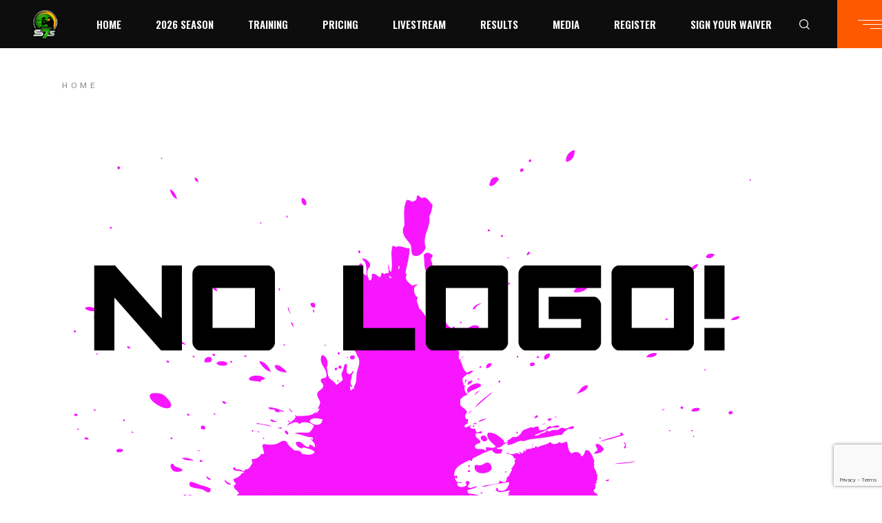

--- FILE ---
content_type: text/html; charset=UTF-8
request_url: https://super7spaintball.com/league/semi-pro/
body_size: 16890
content:
<!DOCTYPE html>
<html lang="en-AU">
<head>
    <meta charset="UTF-8">
    <meta name="viewport" content="width=device-width, initial-scale=1, user-scalable=yes">
    <link rel="profile" href="https://gmpg.org/xfn/11">

	
	<title>Semi-Professional &#8211; Super 7s Paintball Tournament</title>
<meta name='robots' content='max-image-preview:large' />
<link rel='dns-prefetch' href='//fonts.googleapis.com' />
<link rel="alternate" type="application/rss+xml" title="Super 7s Paintball Tournament &raquo; Feed" href="https://super7spaintball.com/feed/" />
<link rel="alternate" type="application/rss+xml" title="Super 7s Paintball Tournament &raquo; Comments Feed" href="https://super7spaintball.com/comments/feed/" />
<link rel="alternate" type="application/rss+xml" title="Super 7s Paintball Tournament &raquo; Semi-Professional League Feed" href="https://super7spaintball.com/league/semi-pro/feed/" />
<style id='wp-img-auto-sizes-contain-inline-css' type='text/css'>
img:is([sizes=auto i],[sizes^="auto," i]){contain-intrinsic-size:3000px 1500px}
/*# sourceURL=wp-img-auto-sizes-contain-inline-css */
</style>
<link rel='stylesheet' id='dripicons-css' href='https://super7spaintball.com/wp-content/plugins/topscorer-core/inc/icons/dripicons/assets/css/dripicons.min.css?ver=ae5268e4be8c9b09524f17abea82d437' type='text/css' media='all' />
<link rel='stylesheet' id='elegant-icons-css' href='https://super7spaintball.com/wp-content/plugins/topscorer-core/inc/icons/elegant-icons/assets/css/elegant-icons.min.css?ver=ae5268e4be8c9b09524f17abea82d437' type='text/css' media='all' />
<link rel='stylesheet' id='font-awesome-css' href='https://super7spaintball.com/wp-content/plugins/topscorer-core/inc/icons/font-awesome/assets/css/all.min.css?ver=ae5268e4be8c9b09524f17abea82d437' type='text/css' media='all' />
<link rel='stylesheet' id='ionicons-css' href='https://super7spaintball.com/wp-content/plugins/topscorer-core/inc/icons/ionicons/assets/css/ionicons.min.css?ver=ae5268e4be8c9b09524f17abea82d437' type='text/css' media='all' />
<link rel='stylesheet' id='linea-icons-css' href='https://super7spaintball.com/wp-content/plugins/topscorer-core/inc/icons/linea-icons/assets/css/linea-icons.min.css?ver=ae5268e4be8c9b09524f17abea82d437' type='text/css' media='all' />
<link rel='stylesheet' id='linear-icons-css' href='https://super7spaintball.com/wp-content/plugins/topscorer-core/inc/icons/linear-icons/assets/css/linear-icons.min.css?ver=ae5268e4be8c9b09524f17abea82d437' type='text/css' media='all' />
<link rel='stylesheet' id='material-icons-css' href='https://fonts.googleapis.com/icon?family=Material+Icons&#038;ver=6.9' type='text/css' media='all' />
<link rel='stylesheet' id='simple-line-icons-css' href='https://super7spaintball.com/wp-content/plugins/topscorer-core/inc/icons/simple-line-icons/assets/css/simple-line-icons.min.css?ver=ae5268e4be8c9b09524f17abea82d437' type='text/css' media='all' />
<style id='wp-emoji-styles-inline-css' type='text/css'>

	img.wp-smiley, img.emoji {
		display: inline !important;
		border: none !important;
		box-shadow: none !important;
		height: 1em !important;
		width: 1em !important;
		margin: 0 0.07em !important;
		vertical-align: -0.1em !important;
		background: none !important;
		padding: 0 !important;
	}
/*# sourceURL=wp-emoji-styles-inline-css */
</style>
<style id='wp-block-library-inline-css' type='text/css'>
:root{--wp-block-synced-color:#7a00df;--wp-block-synced-color--rgb:122,0,223;--wp-bound-block-color:var(--wp-block-synced-color);--wp-editor-canvas-background:#ddd;--wp-admin-theme-color:#007cba;--wp-admin-theme-color--rgb:0,124,186;--wp-admin-theme-color-darker-10:#006ba1;--wp-admin-theme-color-darker-10--rgb:0,107,160.5;--wp-admin-theme-color-darker-20:#005a87;--wp-admin-theme-color-darker-20--rgb:0,90,135;--wp-admin-border-width-focus:2px}@media (min-resolution:192dpi){:root{--wp-admin-border-width-focus:1.5px}}.wp-element-button{cursor:pointer}:root .has-very-light-gray-background-color{background-color:#eee}:root .has-very-dark-gray-background-color{background-color:#313131}:root .has-very-light-gray-color{color:#eee}:root .has-very-dark-gray-color{color:#313131}:root .has-vivid-green-cyan-to-vivid-cyan-blue-gradient-background{background:linear-gradient(135deg,#00d084,#0693e3)}:root .has-purple-crush-gradient-background{background:linear-gradient(135deg,#34e2e4,#4721fb 50%,#ab1dfe)}:root .has-hazy-dawn-gradient-background{background:linear-gradient(135deg,#faaca8,#dad0ec)}:root .has-subdued-olive-gradient-background{background:linear-gradient(135deg,#fafae1,#67a671)}:root .has-atomic-cream-gradient-background{background:linear-gradient(135deg,#fdd79a,#004a59)}:root .has-nightshade-gradient-background{background:linear-gradient(135deg,#330968,#31cdcf)}:root .has-midnight-gradient-background{background:linear-gradient(135deg,#020381,#2874fc)}:root{--wp--preset--font-size--normal:16px;--wp--preset--font-size--huge:42px}.has-regular-font-size{font-size:1em}.has-larger-font-size{font-size:2.625em}.has-normal-font-size{font-size:var(--wp--preset--font-size--normal)}.has-huge-font-size{font-size:var(--wp--preset--font-size--huge)}.has-text-align-center{text-align:center}.has-text-align-left{text-align:left}.has-text-align-right{text-align:right}.has-fit-text{white-space:nowrap!important}#end-resizable-editor-section{display:none}.aligncenter{clear:both}.items-justified-left{justify-content:flex-start}.items-justified-center{justify-content:center}.items-justified-right{justify-content:flex-end}.items-justified-space-between{justify-content:space-between}.screen-reader-text{border:0;clip-path:inset(50%);height:1px;margin:-1px;overflow:hidden;padding:0;position:absolute;width:1px;word-wrap:normal!important}.screen-reader-text:focus{background-color:#ddd;clip-path:none;color:#444;display:block;font-size:1em;height:auto;left:5px;line-height:normal;padding:15px 23px 14px;text-decoration:none;top:5px;width:auto;z-index:100000}html :where(.has-border-color){border-style:solid}html :where([style*=border-top-color]){border-top-style:solid}html :where([style*=border-right-color]){border-right-style:solid}html :where([style*=border-bottom-color]){border-bottom-style:solid}html :where([style*=border-left-color]){border-left-style:solid}html :where([style*=border-width]){border-style:solid}html :where([style*=border-top-width]){border-top-style:solid}html :where([style*=border-right-width]){border-right-style:solid}html :where([style*=border-bottom-width]){border-bottom-style:solid}html :where([style*=border-left-width]){border-left-style:solid}html :where(img[class*=wp-image-]){height:auto;max-width:100%}:where(figure){margin:0 0 1em}html :where(.is-position-sticky){--wp-admin--admin-bar--position-offset:var(--wp-admin--admin-bar--height,0px)}@media screen and (max-width:600px){html :where(.is-position-sticky){--wp-admin--admin-bar--position-offset:0px}}

/*# sourceURL=wp-block-library-inline-css */
</style><style id='global-styles-inline-css' type='text/css'>
:root{--wp--preset--aspect-ratio--square: 1;--wp--preset--aspect-ratio--4-3: 4/3;--wp--preset--aspect-ratio--3-4: 3/4;--wp--preset--aspect-ratio--3-2: 3/2;--wp--preset--aspect-ratio--2-3: 2/3;--wp--preset--aspect-ratio--16-9: 16/9;--wp--preset--aspect-ratio--9-16: 9/16;--wp--preset--color--black: #000000;--wp--preset--color--cyan-bluish-gray: #abb8c3;--wp--preset--color--white: #ffffff;--wp--preset--color--pale-pink: #f78da7;--wp--preset--color--vivid-red: #cf2e2e;--wp--preset--color--luminous-vivid-orange: #ff6900;--wp--preset--color--luminous-vivid-amber: #fcb900;--wp--preset--color--light-green-cyan: #7bdcb5;--wp--preset--color--vivid-green-cyan: #00d084;--wp--preset--color--pale-cyan-blue: #8ed1fc;--wp--preset--color--vivid-cyan-blue: #0693e3;--wp--preset--color--vivid-purple: #9b51e0;--wp--preset--gradient--vivid-cyan-blue-to-vivid-purple: linear-gradient(135deg,rgb(6,147,227) 0%,rgb(155,81,224) 100%);--wp--preset--gradient--light-green-cyan-to-vivid-green-cyan: linear-gradient(135deg,rgb(122,220,180) 0%,rgb(0,208,130) 100%);--wp--preset--gradient--luminous-vivid-amber-to-luminous-vivid-orange: linear-gradient(135deg,rgb(252,185,0) 0%,rgb(255,105,0) 100%);--wp--preset--gradient--luminous-vivid-orange-to-vivid-red: linear-gradient(135deg,rgb(255,105,0) 0%,rgb(207,46,46) 100%);--wp--preset--gradient--very-light-gray-to-cyan-bluish-gray: linear-gradient(135deg,rgb(238,238,238) 0%,rgb(169,184,195) 100%);--wp--preset--gradient--cool-to-warm-spectrum: linear-gradient(135deg,rgb(74,234,220) 0%,rgb(151,120,209) 20%,rgb(207,42,186) 40%,rgb(238,44,130) 60%,rgb(251,105,98) 80%,rgb(254,248,76) 100%);--wp--preset--gradient--blush-light-purple: linear-gradient(135deg,rgb(255,206,236) 0%,rgb(152,150,240) 100%);--wp--preset--gradient--blush-bordeaux: linear-gradient(135deg,rgb(254,205,165) 0%,rgb(254,45,45) 50%,rgb(107,0,62) 100%);--wp--preset--gradient--luminous-dusk: linear-gradient(135deg,rgb(255,203,112) 0%,rgb(199,81,192) 50%,rgb(65,88,208) 100%);--wp--preset--gradient--pale-ocean: linear-gradient(135deg,rgb(255,245,203) 0%,rgb(182,227,212) 50%,rgb(51,167,181) 100%);--wp--preset--gradient--electric-grass: linear-gradient(135deg,rgb(202,248,128) 0%,rgb(113,206,126) 100%);--wp--preset--gradient--midnight: linear-gradient(135deg,rgb(2,3,129) 0%,rgb(40,116,252) 100%);--wp--preset--font-size--small: 13px;--wp--preset--font-size--medium: 20px;--wp--preset--font-size--large: 36px;--wp--preset--font-size--x-large: 42px;--wp--preset--spacing--20: 0.44rem;--wp--preset--spacing--30: 0.67rem;--wp--preset--spacing--40: 1rem;--wp--preset--spacing--50: 1.5rem;--wp--preset--spacing--60: 2.25rem;--wp--preset--spacing--70: 3.38rem;--wp--preset--spacing--80: 5.06rem;--wp--preset--shadow--natural: 6px 6px 9px rgba(0, 0, 0, 0.2);--wp--preset--shadow--deep: 12px 12px 50px rgba(0, 0, 0, 0.4);--wp--preset--shadow--sharp: 6px 6px 0px rgba(0, 0, 0, 0.2);--wp--preset--shadow--outlined: 6px 6px 0px -3px rgb(255, 255, 255), 6px 6px rgb(0, 0, 0);--wp--preset--shadow--crisp: 6px 6px 0px rgb(0, 0, 0);}:where(.is-layout-flex){gap: 0.5em;}:where(.is-layout-grid){gap: 0.5em;}body .is-layout-flex{display: flex;}.is-layout-flex{flex-wrap: wrap;align-items: center;}.is-layout-flex > :is(*, div){margin: 0;}body .is-layout-grid{display: grid;}.is-layout-grid > :is(*, div){margin: 0;}:where(.wp-block-columns.is-layout-flex){gap: 2em;}:where(.wp-block-columns.is-layout-grid){gap: 2em;}:where(.wp-block-post-template.is-layout-flex){gap: 1.25em;}:where(.wp-block-post-template.is-layout-grid){gap: 1.25em;}.has-black-color{color: var(--wp--preset--color--black) !important;}.has-cyan-bluish-gray-color{color: var(--wp--preset--color--cyan-bluish-gray) !important;}.has-white-color{color: var(--wp--preset--color--white) !important;}.has-pale-pink-color{color: var(--wp--preset--color--pale-pink) !important;}.has-vivid-red-color{color: var(--wp--preset--color--vivid-red) !important;}.has-luminous-vivid-orange-color{color: var(--wp--preset--color--luminous-vivid-orange) !important;}.has-luminous-vivid-amber-color{color: var(--wp--preset--color--luminous-vivid-amber) !important;}.has-light-green-cyan-color{color: var(--wp--preset--color--light-green-cyan) !important;}.has-vivid-green-cyan-color{color: var(--wp--preset--color--vivid-green-cyan) !important;}.has-pale-cyan-blue-color{color: var(--wp--preset--color--pale-cyan-blue) !important;}.has-vivid-cyan-blue-color{color: var(--wp--preset--color--vivid-cyan-blue) !important;}.has-vivid-purple-color{color: var(--wp--preset--color--vivid-purple) !important;}.has-black-background-color{background-color: var(--wp--preset--color--black) !important;}.has-cyan-bluish-gray-background-color{background-color: var(--wp--preset--color--cyan-bluish-gray) !important;}.has-white-background-color{background-color: var(--wp--preset--color--white) !important;}.has-pale-pink-background-color{background-color: var(--wp--preset--color--pale-pink) !important;}.has-vivid-red-background-color{background-color: var(--wp--preset--color--vivid-red) !important;}.has-luminous-vivid-orange-background-color{background-color: var(--wp--preset--color--luminous-vivid-orange) !important;}.has-luminous-vivid-amber-background-color{background-color: var(--wp--preset--color--luminous-vivid-amber) !important;}.has-light-green-cyan-background-color{background-color: var(--wp--preset--color--light-green-cyan) !important;}.has-vivid-green-cyan-background-color{background-color: var(--wp--preset--color--vivid-green-cyan) !important;}.has-pale-cyan-blue-background-color{background-color: var(--wp--preset--color--pale-cyan-blue) !important;}.has-vivid-cyan-blue-background-color{background-color: var(--wp--preset--color--vivid-cyan-blue) !important;}.has-vivid-purple-background-color{background-color: var(--wp--preset--color--vivid-purple) !important;}.has-black-border-color{border-color: var(--wp--preset--color--black) !important;}.has-cyan-bluish-gray-border-color{border-color: var(--wp--preset--color--cyan-bluish-gray) !important;}.has-white-border-color{border-color: var(--wp--preset--color--white) !important;}.has-pale-pink-border-color{border-color: var(--wp--preset--color--pale-pink) !important;}.has-vivid-red-border-color{border-color: var(--wp--preset--color--vivid-red) !important;}.has-luminous-vivid-orange-border-color{border-color: var(--wp--preset--color--luminous-vivid-orange) !important;}.has-luminous-vivid-amber-border-color{border-color: var(--wp--preset--color--luminous-vivid-amber) !important;}.has-light-green-cyan-border-color{border-color: var(--wp--preset--color--light-green-cyan) !important;}.has-vivid-green-cyan-border-color{border-color: var(--wp--preset--color--vivid-green-cyan) !important;}.has-pale-cyan-blue-border-color{border-color: var(--wp--preset--color--pale-cyan-blue) !important;}.has-vivid-cyan-blue-border-color{border-color: var(--wp--preset--color--vivid-cyan-blue) !important;}.has-vivid-purple-border-color{border-color: var(--wp--preset--color--vivid-purple) !important;}.has-vivid-cyan-blue-to-vivid-purple-gradient-background{background: var(--wp--preset--gradient--vivid-cyan-blue-to-vivid-purple) !important;}.has-light-green-cyan-to-vivid-green-cyan-gradient-background{background: var(--wp--preset--gradient--light-green-cyan-to-vivid-green-cyan) !important;}.has-luminous-vivid-amber-to-luminous-vivid-orange-gradient-background{background: var(--wp--preset--gradient--luminous-vivid-amber-to-luminous-vivid-orange) !important;}.has-luminous-vivid-orange-to-vivid-red-gradient-background{background: var(--wp--preset--gradient--luminous-vivid-orange-to-vivid-red) !important;}.has-very-light-gray-to-cyan-bluish-gray-gradient-background{background: var(--wp--preset--gradient--very-light-gray-to-cyan-bluish-gray) !important;}.has-cool-to-warm-spectrum-gradient-background{background: var(--wp--preset--gradient--cool-to-warm-spectrum) !important;}.has-blush-light-purple-gradient-background{background: var(--wp--preset--gradient--blush-light-purple) !important;}.has-blush-bordeaux-gradient-background{background: var(--wp--preset--gradient--blush-bordeaux) !important;}.has-luminous-dusk-gradient-background{background: var(--wp--preset--gradient--luminous-dusk) !important;}.has-pale-ocean-gradient-background{background: var(--wp--preset--gradient--pale-ocean) !important;}.has-electric-grass-gradient-background{background: var(--wp--preset--gradient--electric-grass) !important;}.has-midnight-gradient-background{background: var(--wp--preset--gradient--midnight) !important;}.has-small-font-size{font-size: var(--wp--preset--font-size--small) !important;}.has-medium-font-size{font-size: var(--wp--preset--font-size--medium) !important;}.has-large-font-size{font-size: var(--wp--preset--font-size--large) !important;}.has-x-large-font-size{font-size: var(--wp--preset--font-size--x-large) !important;}
/*# sourceURL=global-styles-inline-css */
</style>

<style id='classic-theme-styles-inline-css' type='text/css'>
/*! This file is auto-generated */
.wp-block-button__link{color:#fff;background-color:#32373c;border-radius:9999px;box-shadow:none;text-decoration:none;padding:calc(.667em + 2px) calc(1.333em + 2px);font-size:1.125em}.wp-block-file__button{background:#32373c;color:#fff;text-decoration:none}
/*# sourceURL=/wp-includes/css/classic-themes.min.css */
</style>
<link rel='stylesheet' id='contact-form-7-css' href='https://super7spaintball.com/wp-content/plugins/contact-form-7/includes/css/styles.css?ver=5.8.6' type='text/css' media='all' />
<link rel='stylesheet' id='dashicons-css' href='https://super7spaintball.com/wp-includes/css/dashicons.min.css?ver=ae5268e4be8c9b09524f17abea82d437' type='text/css' media='all' />
<link rel='stylesheet' id='sportspress-general-css' href='//super7spaintball.com/wp-content/plugins/sportspress-pro/includes/sportspress/assets/css/sportspress.css?ver=2.7.16' type='text/css' media='all' />
<link rel='stylesheet' id='sportspress-icons-css' href='//super7spaintball.com/wp-content/plugins/sportspress-pro/includes/sportspress/assets/css/icons.css?ver=2.7' type='text/css' media='all' />
<link rel='stylesheet' id='sportspress-league-menu-css' href='//super7spaintball.com/wp-content/plugins/sportspress-pro/includes/sportspress-league-menu/css/sportspress-league-menu.css?ver=2.1.2' type='text/css' media='all' />
<link rel='stylesheet' id='sportspress-event-statistics-css' href='//super7spaintball.com/wp-content/plugins/sportspress-pro/includes/sportspress-match-stats/css/sportspress-match-stats.css?ver=2.2' type='text/css' media='all' />
<link rel='stylesheet' id='sportspress-results-matrix-css' href='//super7spaintball.com/wp-content/plugins/sportspress-pro/includes/sportspress-results-matrix/css/sportspress-results-matrix.css?ver=2.6.9' type='text/css' media='all' />
<link rel='stylesheet' id='sportspress-scoreboard-css' href='//super7spaintball.com/wp-content/plugins/sportspress-pro/includes/sportspress-scoreboard/css/sportspress-scoreboard.css?ver=2.6.11' type='text/css' media='all' />
<link rel='stylesheet' id='sportspress-scoreboard-ltr-css' href='//super7spaintball.com/wp-content/plugins/sportspress-pro/includes/sportspress-scoreboard/css/sportspress-scoreboard-ltr.css?ver=2.6.11' type='text/css' media='all' />
<link rel='stylesheet' id='sportspress-timelines-css' href='//super7spaintball.com/wp-content/plugins/sportspress-pro/includes/sportspress-timelines/css/sportspress-timelines.css?ver=2.6' type='text/css' media='all' />
<link rel='stylesheet' id='sportspress-tournaments-css' href='//super7spaintball.com/wp-content/plugins/sportspress-pro/includes/sportspress-tournaments/css/sportspress-tournaments.css?ver=2.6.21' type='text/css' media='all' />
<link rel='stylesheet' id='sportspress-tournaments-ltr-css' href='//super7spaintball.com/wp-content/plugins/sportspress-pro/includes/sportspress-tournaments/css/sportspress-tournaments-ltr.css?ver=2.6.21' type='text/css' media='all' />
<link rel='stylesheet' id='jquery-bracket-css' href='//super7spaintball.com/wp-content/plugins/sportspress-pro/includes/sportspress-tournaments/css/jquery.bracket.min.css?ver=0.11.0' type='text/css' media='all' />
<link rel='stylesheet' id='sportspress-twitter-css' href='//super7spaintball.com/wp-content/plugins/sportspress-pro/includes/sportspress-twitter/css/sportspress-twitter.css?ver=2.1.2' type='text/css' media='all' />
<link rel='stylesheet' id='sportspress-user-scores-css' href='//super7spaintball.com/wp-content/plugins/sportspress-pro/includes/sportspress-user-scores/css/sportspress-user-scores.css?ver=2.3' type='text/css' media='all' />
<link rel='stylesheet' id='wpsm_tabs_pro_font-icon-picker-glyphicon_style-css' href='https://super7spaintball.com/wp-content/plugins/tabs-pro/assets/css/mul-type-icon-picker/picker/glyphicon.css?ver=ae5268e4be8c9b09524f17abea82d437' type='text/css' media='all' />
<link rel='stylesheet' id='wpsm_tabs_pro_font-icon-picker-dashicons_style-css' href='https://super7spaintball.com/wp-content/plugins/tabs-pro/assets/css/mul-type-icon-picker/picker/dashicons.css?ver=ae5268e4be8c9b09524f17abea82d437' type='text/css' media='all' />
<link rel='stylesheet' id='wpsm_tabs_pro-font-awesome-front-css' href='https://super7spaintball.com/wp-content/plugins/tabs-pro/assets/css/font-awesome/css/font-awesome.min.css?ver=ae5268e4be8c9b09524f17abea82d437' type='text/css' media='all' />
<link rel='stylesheet' id='wpsm_tabs_pro_bootstrap-front-css' href='https://super7spaintball.com/wp-content/plugins/tabs-pro/assets/css/bootstrap-front.css?ver=ae5268e4be8c9b09524f17abea82d437' type='text/css' media='all' />
<link rel='stylesheet' id='wpsm_tabs_pro_animate-css' href='https://super7spaintball.com/wp-content/plugins/tabs-pro/assets/css/animate.css?ver=ae5268e4be8c9b09524f17abea82d437' type='text/css' media='all' />
<link rel='stylesheet' id='wpsm_tabs_pro_scrollbar_style-css' href='https://super7spaintball.com/wp-content/plugins/tabs-pro/assets/css/scrollbar/jquery.mCustomScrollbar.css?ver=ae5268e4be8c9b09524f17abea82d437' type='text/css' media='all' />
<link rel='stylesheet' id='select2-css' href='https://super7spaintball.com/wp-content/plugins/qode-framework/inc/common/assets/plugins/select2/select2.min.css?ver=ae5268e4be8c9b09524f17abea82d437' type='text/css' media='all' />
<link rel='stylesheet' id='topscorer-core-dashboard-style-css' href='https://super7spaintball.com/wp-content/plugins/topscorer-core/inc/core-dashboard/assets/css/core-dashboard.min.css?ver=ae5268e4be8c9b09524f17abea82d437' type='text/css' media='all' />
<link rel='stylesheet' id='perfect-scrollbar-css' href='https://super7spaintball.com/wp-content/plugins/topscorer-core/assets/plugins/perfect-scrollbar/perfect-scrollbar.css?ver=ae5268e4be8c9b09524f17abea82d437' type='text/css' media='all' />
<link rel='stylesheet' id='topscorer-main-css' href='https://super7spaintball.com/wp-content/themes/topscorer/assets/css/main.min.css?ver=ae5268e4be8c9b09524f17abea82d437' type='text/css' media='all' />
<link rel='stylesheet' id='topscorer-core-style-css' href='https://super7spaintball.com/wp-content/plugins/topscorer-core/assets/css/topscorer-core.min.css?ver=ae5268e4be8c9b09524f17abea82d437' type='text/css' media='all' />
<link rel='stylesheet' id='topscorer-style-css' href='https://super7spaintball.com/wp-content/themes/topscorer/style.css?ver=ae5268e4be8c9b09524f17abea82d437' type='text/css' media='all' />
<style id='topscorer-style-inline-css' type='text/css'>
#qodef-page-inner { padding: 44px 0px 0px;}.qodef-side-area-cover { background-color: rgba(46,46,46,0.2);}.qodef-page-title { height: 104px;background-color: #ffffff;}.qodef-page-title .qodef-m-title { color: #ffffff;}.qodef-header--standard #qodef-page-header { background-color: #0d0d0d;}.qodef-mobile-header--standard #qodef-page-mobile-header { background-color: #0d0d0d;}
/*# sourceURL=topscorer-style-inline-css */
</style>
<link rel='stylesheet' id='swiper-css' href='https://super7spaintball.com/wp-content/themes/topscorer/assets/plugins/swiper/swiper.min.css?ver=ae5268e4be8c9b09524f17abea82d437' type='text/css' media='all' />
<link rel='stylesheet' id='magnific-popup-css' href='https://super7spaintball.com/wp-content/themes/topscorer/assets/plugins/magnific-popup/magnific-popup.css?ver=ae5268e4be8c9b09524f17abea82d437' type='text/css' media='all' />
<link rel='stylesheet' id='topscorer-google-fonts-css' href='https://fonts.googleapis.com/css?family=Oswald%3A300%2C400%2C500%2C600%2C700%7CYantramanav%3A300%2C400%2C500%2C600%2C700%7CAbel%3A300%2C400%2C500%2C600%2C700&#038;subset=latin-ext&#038;ver=1.0.0' type='text/css' media='all' />
<link rel='stylesheet' id='tablepress-default-css' href='https://super7spaintball.com/wp-content/plugins/tablepress/css/build/default.css?ver=2.2.5' type='text/css' media='all' />
<style type="text/css"></style><script type="text/javascript" src="https://super7spaintball.com/wp-includes/js/jquery/jquery.min.js?ver=3.7.1" id="jquery-core-js"></script>
<script type="text/javascript" src="https://super7spaintball.com/wp-includes/js/jquery/jquery-migrate.min.js?ver=3.4.1" id="jquery-migrate-js"></script>
<script type="text/javascript" src="https://super7spaintball.com/wp-content/plugins/sportspress-pro/includes/sportspress-facebook/js/sportspress-facebook-sdk.js?ver=2.11" id="sportspress-facebook-sdk-js"></script>
<script type="text/javascript" src="https://super7spaintball.com/wp-content/plugins/sportspress-pro/includes/sportspress-tournaments/js/jquery.bracket.min.js?ver=0.11.0" id="jquery-bracket-js"></script>
<script type="text/javascript" src="https://super7spaintball.com/wp-content/plugins/tabs-pro/assets/js/bootstrap-tabcollapse.js?ver=ae5268e4be8c9b09524f17abea82d437" id="wpsm_tabs_pro_bootstrap-collapse-front-js"></script>
<script type="text/javascript" src="https://super7spaintball.com/wp-content/plugins/tabs-pro/assets/js/scrollbar/jquery.mCustomScrollbar.concat.min.js?ver=ae5268e4be8c9b09524f17abea82d437" id="wpsm_tabs_pro_scrollbar_script-js"></script>
<link rel="https://api.w.org/" href="https://super7spaintball.com/wp-json/" /><link rel="alternate" title="JSON" type="application/json" href="https://super7spaintball.com/wp-json/wp/v2/leagues/66" /><link rel="EditURI" type="application/rsd+xml" title="RSD" href="https://super7spaintball.com/xmlrpc.php?rsd" />
<meta name="generator" content="Powered by WPBakery Page Builder - drag and drop page builder for WordPress."/>
<meta name="generator" content="Powered by Slider Revolution 6.6.7 - responsive, Mobile-Friendly Slider Plugin for WordPress with comfortable drag and drop interface." />
<script>function setREVStartSize(e){
			//window.requestAnimationFrame(function() {
				window.RSIW = window.RSIW===undefined ? window.innerWidth : window.RSIW;
				window.RSIH = window.RSIH===undefined ? window.innerHeight : window.RSIH;
				try {
					var pw = document.getElementById(e.c).parentNode.offsetWidth,
						newh;
					pw = pw===0 || isNaN(pw) || (e.l=="fullwidth" || e.layout=="fullwidth") ? window.RSIW : pw;
					e.tabw = e.tabw===undefined ? 0 : parseInt(e.tabw);
					e.thumbw = e.thumbw===undefined ? 0 : parseInt(e.thumbw);
					e.tabh = e.tabh===undefined ? 0 : parseInt(e.tabh);
					e.thumbh = e.thumbh===undefined ? 0 : parseInt(e.thumbh);
					e.tabhide = e.tabhide===undefined ? 0 : parseInt(e.tabhide);
					e.thumbhide = e.thumbhide===undefined ? 0 : parseInt(e.thumbhide);
					e.mh = e.mh===undefined || e.mh=="" || e.mh==="auto" ? 0 : parseInt(e.mh,0);
					if(e.layout==="fullscreen" || e.l==="fullscreen")
						newh = Math.max(e.mh,window.RSIH);
					else{
						e.gw = Array.isArray(e.gw) ? e.gw : [e.gw];
						for (var i in e.rl) if (e.gw[i]===undefined || e.gw[i]===0) e.gw[i] = e.gw[i-1];
						e.gh = e.el===undefined || e.el==="" || (Array.isArray(e.el) && e.el.length==0)? e.gh : e.el;
						e.gh = Array.isArray(e.gh) ? e.gh : [e.gh];
						for (var i in e.rl) if (e.gh[i]===undefined || e.gh[i]===0) e.gh[i] = e.gh[i-1];
											
						var nl = new Array(e.rl.length),
							ix = 0,
							sl;
						e.tabw = e.tabhide>=pw ? 0 : e.tabw;
						e.thumbw = e.thumbhide>=pw ? 0 : e.thumbw;
						e.tabh = e.tabhide>=pw ? 0 : e.tabh;
						e.thumbh = e.thumbhide>=pw ? 0 : e.thumbh;
						for (var i in e.rl) nl[i] = e.rl[i]<window.RSIW ? 0 : e.rl[i];
						sl = nl[0];
						for (var i in nl) if (sl>nl[i] && nl[i]>0) { sl = nl[i]; ix=i;}
						var m = pw>(e.gw[ix]+e.tabw+e.thumbw) ? 1 : (pw-(e.tabw+e.thumbw)) / (e.gw[ix]);
						newh =  (e.gh[ix] * m) + (e.tabh + e.thumbh);
					}
					var el = document.getElementById(e.c);
					if (el!==null && el) el.style.height = newh+"px";
					el = document.getElementById(e.c+"_wrapper");
					if (el!==null && el) {
						el.style.height = newh+"px";
						el.style.display = "block";
					}
				} catch(e){
					console.log("Failure at Presize of Slider:" + e)
				}
			//});
		  };</script>
		<style type="text/css" id="wp-custom-css">
			.dwBlogSlider {
	min-width:600px;
}		</style>
		<noscript><style> .wpb_animate_when_almost_visible { opacity: 1; }</style></noscript><link rel='stylesheet' id='rs-plugin-settings-css' href='https://super7spaintball.com/wp-content/plugins/revslider/public/assets/css/rs6.css?ver=6.6.7' type='text/css' media='all' />
<style id='rs-plugin-settings-inline-css' type='text/css'>
#rs-demo-id {}
/*# sourceURL=rs-plugin-settings-inline-css */
</style>
</head>
<body data-rsssl=1 class="archive tax-sp_league term-semi-pro term-66 wp-theme-topscorer qode-framework-1.1.9 sp-show-image qodef-back-to-top--enabled  qodef-content-grid-1300 qodef-header--light qodef-header--standard qodef-header-appearance--sticky qodef-mobile-header--standard qodef-drop-down-second--full-width qodef-drop-down-second--animate-height topscorer-core-1.1 topscorer-1.2 wpb-js-composer js-comp-ver-6.10.0 vc_responsive qodef-header-standard--left qodef-search--covers-header" itemscope itemtype="https://schema.org/WebPage">
<div id="qodef-page-wrapper" class="">
	<header id="qodef-page-header">
	    <div id="qodef-page-header-inner" >
		<a itemprop="url" class="qodef-header-logo-link qodef-height--set" href="https://super7spaintball.com/" style="height:50px" rel="home">
	<img width="2000" height="2000" src="https://super7spaintball.com/wp-content/uploads/2023/05/s7Logo.gif" class="qodef-header-logo-image qodef--main" alt="logo main" />	<img width="2000" height="2000" src="https://super7spaintball.com/wp-content/uploads/2023/05/s7Logo.gif" class="qodef-header-logo-image qodef--dark" alt="logo dark" />	<img width="2000" height="2000" src="https://super7spaintball.com/wp-content/uploads/2023/05/s7Logo.gif" class="qodef-header-logo-image qodef--light" alt="logo main" /></a>	<nav class="qodef-header-navigation" role="navigation" aria-label="Top Menu">
		<ul id="qodef-main-navigation-menu" class="menu"><li class="menu-item menu-item-type-post_type menu-item-object-page menu-item-home menu-item-has-children menu-item-4539 qodef-menu-item--narrow"><a href="https://super7spaintball.com/"><span class="qodef-menu-item-inner"><span class="qodef-menu-item-text">Home</span></span></a><span class="qodef-menu-arrow"></span>
<div class="qodef-drop-down-second"><div class="qodef-drop-down-second-inner"><ul class="sub-menu">
	<li class="menu-item menu-item-type-post_type menu-item-object-page menu-item-4540"><a href="https://super7spaintball.com/news/"><span class="qodef-menu-item-inner"><span class="qodef-menu-item-text">News</span></span></a></li>
	<li class="menu-item menu-item-type-post_type menu-item-object-page menu-item-4563"><a href="https://super7spaintball.com/contact-us/"><span class="qodef-menu-item-inner"><span class="qodef-menu-item-text">Contact Us</span></span></a></li>
</ul></div></div>
</li>
<li class="menu-item menu-item-type-custom menu-item-object-custom menu-item-has-children menu-item-4541 qodef-menu-item--narrow"><a href="#"><span class="qodef-menu-item-inner"><span class="qodef-menu-item-text">2026 Season</span></span></a><span class="qodef-menu-arrow"></span>
<div class="qodef-drop-down-second"><div class="qodef-drop-down-second-inner"><ul class="sub-menu">
	<li class="menu-item menu-item-type-post_type menu-item-object-page menu-item-4542"><a href="https://super7spaintball.com/dates/"><span class="qodef-menu-item-inner"><span class="qodef-menu-item-text">Dates</span></span></a></li>
	<li class="menu-item menu-item-type-post_type menu-item-object-page menu-item-4543"><a href="https://super7spaintball.com/register/"><span class="qodef-menu-item-inner"><span class="qodef-menu-item-text">Register</span></span></a></li>
	<li class="menu-item menu-item-type-post_type menu-item-object-page menu-item-4544"><a href="https://super7spaintball.com/results/"><span class="qodef-menu-item-inner"><span class="qodef-menu-item-text">Results</span></span></a></li>
	<li class="menu-item menu-item-type-post_type menu-item-object-page menu-item-4545"><a href="https://super7spaintball.com/prizes/"><span class="qodef-menu-item-inner"><span class="qodef-menu-item-text">Prizes</span></span></a></li>
	<li class="menu-item menu-item-type-post_type menu-item-object-page menu-item-4546"><a href="https://super7spaintball.com/free-agents/"><span class="qodef-menu-item-inner"><span class="qodef-menu-item-text">Free Agents</span></span></a></li>
	<li class="menu-item menu-item-type-custom menu-item-object-custom menu-item-4547"><a href="https://super7spaintball.com/wp-content/uploads/2025/11/2026_Rules_v13_0_Final.pdf"><span class="qodef-menu-item-inner"><span class="qodef-menu-item-text">Rules</span></span></a></li>
</ul></div></div>
</li>
<li class="menu-item menu-item-type-post_type menu-item-object-page menu-item-4549"><a href="https://super7spaintball.com/training/"><span class="qodef-menu-item-inner"><span class="qodef-menu-item-text">Training</span></span></a></li>
<li class="menu-item menu-item-type-post_type menu-item-object-page menu-item-4548"><a href="https://super7spaintball.com/pricing/"><span class="qodef-menu-item-inner"><span class="qodef-menu-item-text">Pricing</span></span></a></li>
<li class="menu-item menu-item-type-custom menu-item-object-custom menu-item-has-children menu-item-4550 qodef-menu-item--narrow"><a href="#"><span class="qodef-menu-item-inner"><span class="qodef-menu-item-text">LIVESTREAM</span></span></a><span class="qodef-menu-arrow"></span>
<div class="qodef-drop-down-second"><div class="qodef-drop-down-second-inner"><ul class="sub-menu">
	<li class="menu-item menu-item-type-custom menu-item-object-custom menu-item-4551"><a href="https://www.youtube.com/c/ActionpaintballSydney/live"><span class="qodef-menu-item-inner"><span class="qodef-menu-item-text">YouTube</span></span></a></li>
	<li class="menu-item menu-item-type-custom menu-item-object-custom menu-item-4552"><a href="https://www.facebook.com/super7spaintball/"><span class="qodef-menu-item-inner"><span class="qodef-menu-item-text">Facebook Live</span></span></a></li>
</ul></div></div>
</li>
<li class="menu-item menu-item-type-post_type menu-item-object-page menu-item-4555"><a href="https://super7spaintball.com/results/"><span class="qodef-menu-item-inner"><span class="qodef-menu-item-text">Results</span></span></a></li>
<li class="menu-item menu-item-type-post_type menu-item-object-page menu-item-4553"><a href="https://super7spaintball.com/gallery/"><span class="qodef-menu-item-inner"><span class="qodef-menu-item-text">Media</span></span></a></li>
<li class="menu-item menu-item-type-post_type menu-item-object-page menu-item-4554"><a href="https://super7spaintball.com/register/"><span class="qodef-menu-item-inner"><span class="qodef-menu-item-text">Register</span></span></a></li>
<li class="menu-item menu-item-type-custom menu-item-object-custom menu-item-4829"><a href="https://secure.actionpaintball.com/v2/super7s/waiver"><span class="qodef-menu-item-inner"><span class="qodef-menu-item-text">SIGN YOUR WAIVER</span></span></a></li>
</ul>	</nav>
<div class="qodef-widget-holder">
	<div id="topscorer_core_search_opener-2" class="widget widget_topscorer_core_search_opener qodef-header-widget-area-one" data-area="header-widget-one">            <a                      class="qodef-search-opener qodef-search-opener--predefined"
                    href="javascript:void(0)">
                <span class="qodef-search-opener-inner">
                    <svg class="qodef-svg" version="1.1" xmlns="http://www.w3.org/2000/svg" xmlns:xlink="http://www.w3.org/1999/xlink" x="0px" y="0px" width="15px" height="15px" viewBox="0 0 15 15" style="enable-background:new 0 0 15 15;" xml:space="preserve">
<path fill="#ffffff" d="M11.5,10.63c0.96-1.17,1.49-2.63,1.49-4.14C12.99,2.91,10.08,0,6.49,0S0,2.91,0,6.49
	c0,3.58,2.91,6.49,6.49,6.49c1.51,0,2.97-0.53,4.14-1.49l3.42,3.42L14.13,15L15,14.13L11.5,10.63z M6.49,11.76
	c-2.91,0-5.27-2.36-5.27-5.27s2.36-5.27,5.27-5.27s5.27,2.36,5.27,5.27S9.4,11.76,6.49,11.76z"/>
</svg>	                                </span>
            </a>
		</div><div id="topscorer_core_side_area_opener-2" class="widget widget_topscorer_core_side_area_opener qodef-header-widget-area-one" data-area="header-widget-one">			<a itemprop="url" class="qodef-side-area-opener qodef-side-area-opener--predefined"   href="#">
				<svg class="qodef-svg" xmlns="http://www.w3.org/2000/svg" xmlns:xlink="http://www.w3.org/1999/xlink" x="0px" y="0px"
	 width="38px" height="13px" viewBox="0 0 38 13"  xml:space="preserve">
<g>
	<rect x="0" width="38" height="1"/>
	<rect x="0" width="38" height="1"/>
</g>
<g>
	<rect x="7" y="6" width="31" height="1"/>
	<rect x="7" y="6" width="31" height="1"/>
</g>
<g>
	<rect x="18" y="12" width="20" height="1"/>
	<rect x="18" y="12" width="20" height="1"/>
</g>
</svg>

			</a>
			</div></div>
    </div>
	<div class="qodef-header-sticky">
    <div class="qodef-header-sticky-inner ">
        <a itemprop="url" class="qodef-header-logo-link qodef-height--set" href="https://super7spaintball.com/" style="height:50px" rel="home">
	<img width="2000" height="2000" src="https://super7spaintball.com/wp-content/uploads/2023/05/s7Logo.gif" class="qodef-header-logo-image qodef--main" alt="logo main" />	<img width="2000" height="2000" src="https://super7spaintball.com/wp-content/uploads/2023/05/s7Logo.gif" class="qodef-header-logo-image qodef--dark" alt="logo dark" />	<img width="2000" height="2000" src="https://super7spaintball.com/wp-content/uploads/2023/05/s7Logo.gif" class="qodef-header-logo-image qodef--light" alt="logo main" /></a>	<nav class="qodef-header-navigation" role="navigation" aria-label="Top Menu">
		<ul id="qodef-sticky-navigation-menu" class="menu"><li class="menu-item menu-item-type-post_type menu-item-object-page menu-item-home menu-item-has-children menu-item-4539 qodef-menu-item--narrow"><a href="https://super7spaintball.com/"><span class="qodef-menu-item-inner"><span class="qodef-menu-item-text">Home</span></span></a><span class="qodef-menu-arrow"></span>
<div class="qodef-drop-down-second"><div class="qodef-drop-down-second-inner"><ul class="sub-menu">
	<li class="menu-item menu-item-type-post_type menu-item-object-page menu-item-4540"><a href="https://super7spaintball.com/news/"><span class="qodef-menu-item-inner"><span class="qodef-menu-item-text">News</span></span></a></li>
	<li class="menu-item menu-item-type-post_type menu-item-object-page menu-item-4563"><a href="https://super7spaintball.com/contact-us/"><span class="qodef-menu-item-inner"><span class="qodef-menu-item-text">Contact Us</span></span></a></li>
</ul></div></div>
</li>
<li class="menu-item menu-item-type-custom menu-item-object-custom menu-item-has-children menu-item-4541 qodef-menu-item--narrow"><a href="#"><span class="qodef-menu-item-inner"><span class="qodef-menu-item-text">2026 Season</span></span></a><span class="qodef-menu-arrow"></span>
<div class="qodef-drop-down-second"><div class="qodef-drop-down-second-inner"><ul class="sub-menu">
	<li class="menu-item menu-item-type-post_type menu-item-object-page menu-item-4542"><a href="https://super7spaintball.com/dates/"><span class="qodef-menu-item-inner"><span class="qodef-menu-item-text">Dates</span></span></a></li>
	<li class="menu-item menu-item-type-post_type menu-item-object-page menu-item-4543"><a href="https://super7spaintball.com/register/"><span class="qodef-menu-item-inner"><span class="qodef-menu-item-text">Register</span></span></a></li>
	<li class="menu-item menu-item-type-post_type menu-item-object-page menu-item-4544"><a href="https://super7spaintball.com/results/"><span class="qodef-menu-item-inner"><span class="qodef-menu-item-text">Results</span></span></a></li>
	<li class="menu-item menu-item-type-post_type menu-item-object-page menu-item-4545"><a href="https://super7spaintball.com/prizes/"><span class="qodef-menu-item-inner"><span class="qodef-menu-item-text">Prizes</span></span></a></li>
	<li class="menu-item menu-item-type-post_type menu-item-object-page menu-item-4546"><a href="https://super7spaintball.com/free-agents/"><span class="qodef-menu-item-inner"><span class="qodef-menu-item-text">Free Agents</span></span></a></li>
	<li class="menu-item menu-item-type-custom menu-item-object-custom menu-item-4547"><a href="https://super7spaintball.com/wp-content/uploads/2025/11/2026_Rules_v13_0_Final.pdf"><span class="qodef-menu-item-inner"><span class="qodef-menu-item-text">Rules</span></span></a></li>
</ul></div></div>
</li>
<li class="menu-item menu-item-type-post_type menu-item-object-page menu-item-4549"><a href="https://super7spaintball.com/training/"><span class="qodef-menu-item-inner"><span class="qodef-menu-item-text">Training</span></span></a></li>
<li class="menu-item menu-item-type-post_type menu-item-object-page menu-item-4548"><a href="https://super7spaintball.com/pricing/"><span class="qodef-menu-item-inner"><span class="qodef-menu-item-text">Pricing</span></span></a></li>
<li class="menu-item menu-item-type-custom menu-item-object-custom menu-item-has-children menu-item-4550 qodef-menu-item--narrow"><a href="#"><span class="qodef-menu-item-inner"><span class="qodef-menu-item-text">LIVESTREAM</span></span></a><span class="qodef-menu-arrow"></span>
<div class="qodef-drop-down-second"><div class="qodef-drop-down-second-inner"><ul class="sub-menu">
	<li class="menu-item menu-item-type-custom menu-item-object-custom menu-item-4551"><a href="https://www.youtube.com/c/ActionpaintballSydney/live"><span class="qodef-menu-item-inner"><span class="qodef-menu-item-text">YouTube</span></span></a></li>
	<li class="menu-item menu-item-type-custom menu-item-object-custom menu-item-4552"><a href="https://www.facebook.com/super7spaintball/"><span class="qodef-menu-item-inner"><span class="qodef-menu-item-text">Facebook Live</span></span></a></li>
</ul></div></div>
</li>
<li class="menu-item menu-item-type-post_type menu-item-object-page menu-item-4555"><a href="https://super7spaintball.com/results/"><span class="qodef-menu-item-inner"><span class="qodef-menu-item-text">Results</span></span></a></li>
<li class="menu-item menu-item-type-post_type menu-item-object-page menu-item-4553"><a href="https://super7spaintball.com/gallery/"><span class="qodef-menu-item-inner"><span class="qodef-menu-item-text">Media</span></span></a></li>
<li class="menu-item menu-item-type-post_type menu-item-object-page menu-item-4554"><a href="https://super7spaintball.com/register/"><span class="qodef-menu-item-inner"><span class="qodef-menu-item-text">Register</span></span></a></li>
<li class="menu-item menu-item-type-custom menu-item-object-custom menu-item-4829"><a href="https://secure.actionpaintball.com/v2/super7s/waiver"><span class="qodef-menu-item-inner"><span class="qodef-menu-item-text">SIGN YOUR WAIVER</span></span></a></li>
</ul>	</nav>
        <div class="qodef-widget-holder">
            <div id="topscorer_core_search_opener-3" class="widget widget_topscorer_core_search_opener qodef-sticky-right">            <a                      class="qodef-search-opener qodef-search-opener--predefined"
                    href="javascript:void(0)">
                <span class="qodef-search-opener-inner">
                    <svg class="qodef-svg" version="1.1" xmlns="http://www.w3.org/2000/svg" xmlns:xlink="http://www.w3.org/1999/xlink" x="0px" y="0px" width="15px" height="15px" viewBox="0 0 15 15" style="enable-background:new 0 0 15 15;" xml:space="preserve">
<path fill="#ffffff" d="M11.5,10.63c0.96-1.17,1.49-2.63,1.49-4.14C12.99,2.91,10.08,0,6.49,0S0,2.91,0,6.49
	c0,3.58,2.91,6.49,6.49,6.49c1.51,0,2.97-0.53,4.14-1.49l3.42,3.42L14.13,15L15,14.13L11.5,10.63z M6.49,11.76
	c-2.91,0-5.27-2.36-5.27-5.27s2.36-5.27,5.27-5.27s5.27,2.36,5.27,5.27S9.4,11.76,6.49,11.76z"/>
</svg>	                                </span>
            </a>
		</div><div id="topscorer_core_side_area_opener-3" class="widget widget_topscorer_core_side_area_opener qodef-sticky-right">			<a itemprop="url" class="qodef-side-area-opener qodef-side-area-opener--predefined"   href="#">
				<svg class="qodef-svg" xmlns="http://www.w3.org/2000/svg" xmlns:xlink="http://www.w3.org/1999/xlink" x="0px" y="0px"
	 width="38px" height="13px" viewBox="0 0 38 13"  xml:space="preserve">
<g>
	<rect x="0" width="38" height="1"/>
	<rect x="0" width="38" height="1"/>
</g>
<g>
	<rect x="7" y="6" width="31" height="1"/>
	<rect x="7" y="6" width="31" height="1"/>
</g>
<g>
	<rect x="18" y="12" width="20" height="1"/>
	<rect x="18" y="12" width="20" height="1"/>
</g>
</svg>

			</a>
			</div>        </div>

        <form action="https://super7spaintball.com/" class="qodef-search-cover" method="get">
    <div class="qodef-form-holder">
        <div class="qodef-search-icon">
		<svg class="qodef-svg" version="1.1" xmlns="http://www.w3.org/2000/svg" xmlns:xlink="http://www.w3.org/1999/xlink" x="0px" y="0px" width="15px" height="15px" viewBox="0 0 15 15" style="enable-background:new 0 0 15 15;" xml:space="preserve">
<path fill="#ffffff" d="M11.5,10.63c0.96-1.17,1.49-2.63,1.49-4.14C12.99,2.91,10.08,0,6.49,0S0,2.91,0,6.49
	c0,3.58,2.91,6.49,6.49,6.49c1.51,0,2.97-0.53,4.14-1.49l3.42,3.42L14.13,15L15,14.13L11.5,10.63z M6.49,11.76
	c-2.91,0-5.27-2.36-5.27-5.27s2.36-5.27,5.27-5.27s5.27,2.36,5.27,5.27S9.4,11.76,6.49,11.76z"/>
</svg>        </div>
        <input type="text" placeholder="Type your search..." name="s"
               class="qodef-search-field" autocomplete="off" required/>

        <a class="qodef-search-close qodef-search-close--predefined"
           href="javascript:void(0)">
			
<svg class="qodef-svg" version="1.1" xmlns="http://www.w3.org/2000/svg" x="0px" y="0px"
	 width="23px" height="23px" viewBox="0 0 23 23" xml:space="preserve">
	<line x1="0.38" y1="0.38" x2="22.63" y2="22.63"/>
	<line x1="0.38" y1="0.38" x2="22.63" y2="22.63"/>
	<line x1="22.63" y1="0.38" x2="0.38" y2="22.63"/>
	<line x1="22.63" y1="0.38" x2="0.38" y2="22.63"/>
</svg>        </a>

    </div>
</form>    </div>
</div><form action="https://super7spaintball.com/" class="qodef-search-cover" method="get">
    <div class="qodef-form-holder">
        <div class="qodef-search-icon">
		<svg class="qodef-svg" version="1.1" xmlns="http://www.w3.org/2000/svg" xmlns:xlink="http://www.w3.org/1999/xlink" x="0px" y="0px" width="15px" height="15px" viewBox="0 0 15 15" style="enable-background:new 0 0 15 15;" xml:space="preserve">
<path fill="#ffffff" d="M11.5,10.63c0.96-1.17,1.49-2.63,1.49-4.14C12.99,2.91,10.08,0,6.49,0S0,2.91,0,6.49
	c0,3.58,2.91,6.49,6.49,6.49c1.51,0,2.97-0.53,4.14-1.49l3.42,3.42L14.13,15L15,14.13L11.5,10.63z M6.49,11.76
	c-2.91,0-5.27-2.36-5.27-5.27s2.36-5.27,5.27-5.27s5.27,2.36,5.27,5.27S9.4,11.76,6.49,11.76z"/>
</svg>        </div>
        <input type="text" placeholder="Type your search..." name="s"
               class="qodef-search-field" autocomplete="off" required/>

        <a class="qodef-search-close qodef-search-close--predefined"
           href="javascript:void(0)">
			
<svg class="qodef-svg" version="1.1" xmlns="http://www.w3.org/2000/svg" x="0px" y="0px"
	 width="23px" height="23px" viewBox="0 0 23 23" xml:space="preserve">
	<line x1="0.38" y1="0.38" x2="22.63" y2="22.63"/>
	<line x1="0.38" y1="0.38" x2="22.63" y2="22.63"/>
	<line x1="22.63" y1="0.38" x2="0.38" y2="22.63"/>
	<line x1="22.63" y1="0.38" x2="0.38" y2="22.63"/>
</svg>        </a>

    </div>
</form></header><header id="qodef-page-mobile-header">
		<div id="qodef-page-mobile-header-inner">
		<a itemprop="url" class="qodef-mobile-header-logo-link" href="https://super7spaintball.com/" style="height:50px" rel="home">
	<img width="64" height="64" src="https://super7spaintball.com/wp-content/uploads/2023/08/footerLogoS7.png" class="qodef-header-logo-image qodef--main" alt="logo main" />	<img width="2000" height="2000" src="https://super7spaintball.com/wp-content/uploads/2023/05/s7Logo.gif" class="qodef-header-logo-image qodef--dark" alt="logo dark" /><img width="2000" height="2000" src="https://super7spaintball.com/wp-content/uploads/2023/05/s7Logo.gif" class="qodef-header-logo-image qodef--light" alt="logo light" /></a><div id="custom_html-5" class="widget_text widget widget_custom_html qodef-mobile-header-widget-area-one" data-area="mobile-header"><div class="textwidget custom-html-widget"><div style="margin: 32px 0px 0px 0px;">
<span style="font-family: Yantramanav; font-		size: 10pt !important; font-weight: 200; color: 	#fff; letter-spacing: 0.3em;">Super 7s Paintball</span>	
</div>
</div></div><a id="qodef-mobile-header-opener" href="#">
    <svg class="qodef-svg" xmlns="http://www.w3.org/2000/svg" xmlns:xlink="http://www.w3.org/1999/xlink" x="0px" y="0px"
	 width="38px" height="13px" viewBox="0 0 38 13"  xml:space="preserve">
<g>
	<rect x="0" width="38" height="1"/>
	<rect x="0" width="38" height="1"/>
</g>
<g>
	<rect x="7" y="6" width="31" height="1"/>
	<rect x="7" y="6" width="31" height="1"/>
</g>
<g>
	<rect x="18" y="12" width="20" height="1"/>
	<rect x="18" y="12" width="20" height="1"/>
</g>
</svg>

</a>	<nav id="qodef-mobile-header-navigation" class="qodef-m" role="navigation" aria-label="Mobile Menu">
		<div class="qodef-m-inner"><ul id="qodef-mobile-header-navigation-menu" class="qodef-content-grid"><li class="menu-item menu-item-type-post_type menu-item-object-page menu-item-home menu-item-has-children menu-item-4539 qodef-menu-item--narrow"><a href="https://super7spaintball.com/"><span class="qodef-menu-item-inner">Home</span></a><span class="qodef-menu-arrow"></span>
<div class="qodef-drop-down-second"><div class="qodef-drop-down-second-inner"><ul class="sub-menu">
	<li class="menu-item menu-item-type-post_type menu-item-object-page menu-item-4540"><a href="https://super7spaintball.com/news/"><span class="qodef-menu-item-inner">News</span></a></li>
	<li class="menu-item menu-item-type-post_type menu-item-object-page menu-item-4563"><a href="https://super7spaintball.com/contact-us/"><span class="qodef-menu-item-inner">Contact Us</span></a></li>
</ul></div></div>
</li>
<li class="menu-item menu-item-type-custom menu-item-object-custom menu-item-has-children menu-item-4541 qodef-menu-item--narrow"><a href="#"><span class="qodef-menu-item-inner">2026 Season</span></a><span class="qodef-menu-arrow"></span>
<div class="qodef-drop-down-second"><div class="qodef-drop-down-second-inner"><ul class="sub-menu">
	<li class="menu-item menu-item-type-post_type menu-item-object-page menu-item-4542"><a href="https://super7spaintball.com/dates/"><span class="qodef-menu-item-inner">Dates</span></a></li>
	<li class="menu-item menu-item-type-post_type menu-item-object-page menu-item-4543"><a href="https://super7spaintball.com/register/"><span class="qodef-menu-item-inner">Register</span></a></li>
	<li class="menu-item menu-item-type-post_type menu-item-object-page menu-item-4544"><a href="https://super7spaintball.com/results/"><span class="qodef-menu-item-inner">Results</span></a></li>
	<li class="menu-item menu-item-type-post_type menu-item-object-page menu-item-4545"><a href="https://super7spaintball.com/prizes/"><span class="qodef-menu-item-inner">Prizes</span></a></li>
	<li class="menu-item menu-item-type-post_type menu-item-object-page menu-item-4546"><a href="https://super7spaintball.com/free-agents/"><span class="qodef-menu-item-inner">Free Agents</span></a></li>
	<li class="menu-item menu-item-type-custom menu-item-object-custom menu-item-4547"><a href="https://super7spaintball.com/wp-content/uploads/2025/11/2026_Rules_v13_0_Final.pdf"><span class="qodef-menu-item-inner">Rules</span></a></li>
</ul></div></div>
</li>
<li class="menu-item menu-item-type-post_type menu-item-object-page menu-item-4549"><a href="https://super7spaintball.com/training/"><span class="qodef-menu-item-inner">Training</span></a></li>
<li class="menu-item menu-item-type-post_type menu-item-object-page menu-item-4548"><a href="https://super7spaintball.com/pricing/"><span class="qodef-menu-item-inner">Pricing</span></a></li>
<li class="menu-item menu-item-type-custom menu-item-object-custom menu-item-has-children menu-item-4550 qodef-menu-item--narrow"><a href="#"><span class="qodef-menu-item-inner">LIVESTREAM</span></a><span class="qodef-menu-arrow"></span>
<div class="qodef-drop-down-second"><div class="qodef-drop-down-second-inner"><ul class="sub-menu">
	<li class="menu-item menu-item-type-custom menu-item-object-custom menu-item-4551"><a href="https://www.youtube.com/c/ActionpaintballSydney/live"><span class="qodef-menu-item-inner">YouTube</span></a></li>
	<li class="menu-item menu-item-type-custom menu-item-object-custom menu-item-4552"><a href="https://www.facebook.com/super7spaintball/"><span class="qodef-menu-item-inner">Facebook Live</span></a></li>
</ul></div></div>
</li>
<li class="menu-item menu-item-type-post_type menu-item-object-page menu-item-4555"><a href="https://super7spaintball.com/results/"><span class="qodef-menu-item-inner">Results</span></a></li>
<li class="menu-item menu-item-type-post_type menu-item-object-page menu-item-4553"><a href="https://super7spaintball.com/gallery/"><span class="qodef-menu-item-inner">Media</span></a></li>
<li class="menu-item menu-item-type-post_type menu-item-object-page menu-item-4554"><a href="https://super7spaintball.com/register/"><span class="qodef-menu-item-inner">Register</span></a></li>
<li class="menu-item menu-item-type-custom menu-item-object-custom menu-item-4829"><a href="https://secure.actionpaintball.com/v2/super7s/waiver"><span class="qodef-menu-item-inner">SIGN YOUR WAIVER</span></a></li>
</ul></div>	</nav>
	</div>
	</header>    <div id="qodef-page-outer">
		<div class="qodef-page-title qodef-m qodef-title--breadcrumbs qodef-alignment--left qodef-vertical-alignment--header-bottom">
		<div class="qodef-m-inner">
		<div class="qodef-m-content qodef-content-grid ">
	<div itemprop="breadcrumb" class="qodef-breadcrumbs"><a itemprop="url" class="qodef-breadcrumbs-link" href="https://super7spaintball.com/"><span itemprop="title">Home</span></a><span class="qodef-breadcrumbs-separator"></span></div></div>

	</div>
	</div>        <div id="qodef-page-inner" class="qodef-content-grid"><main id="qodef-page-content" class="qodef-grid qodef-layout--template ">
	<div class="qodef-grid-inner clear">
		<div class="qodef-grid-item qodef-page-content-section qodef-col--12">
	<div class="qodef-blog qodef-m qodef--list">
		<article class="qodef-blog-item qodef-e post-3344 sp_team type-sp_team status-publish has-post-thumbnail hentry sp_league-semi-pro sp_season-68">
    <div class="qodef-e-inner">
		<div class="qodef-e-media">
		<div class="qodef-e-media-image">
					<a itemprop="url" href="https://super7spaintball.com/team/phoenix/" title="Phoenix">
					<img width="1000" height="1000" src="https://super7spaintball.com/wp-content/uploads/2023/05/logo_None.png" class="attachment-full size-full wp-post-image" alt="" decoding="async" loading="lazy" srcset="https://super7spaintball.com/wp-content/uploads/2023/05/logo_None.png 1000w, https://super7spaintball.com/wp-content/uploads/2023/05/logo_None-300x300.png 300w, https://super7spaintball.com/wp-content/uploads/2023/05/logo_None-150x150.png 150w, https://super7spaintball.com/wp-content/uploads/2023/05/logo_None-768x768.png 768w, https://super7spaintball.com/wp-content/uploads/2023/05/logo_None-128x128.png 128w, https://super7spaintball.com/wp-content/uploads/2023/05/logo_None-32x32.png 32w, https://super7spaintball.com/wp-content/uploads/2023/05/logo_None-650x650.png 650w" sizes="auto, (max-width: 1000px) 100vw, 1000px" />					</a>
			</div>
</div>        <div class="qodef-e-content">
            <div class="qodef-e-info qodef-info--top">
				<div class="qodef-e-info-item qodef-e-info-category">
	</div>            </div>
            <div class="qodef-e-text">
				<h3 itemprop="name" class="qodef-e-title entry-title">
			<a itemprop="url" class="qodef-e-title-link" href="https://super7spaintball.com/team/phoenix/" title="Phoenix">
			Phoenix			</a>
	</h3>            </div>
            <div class="qodef-e-info qodef-info--bottom">
                <div class="qodef-e-info-left">
						<div class="qodef-e-read-more">
		<a class="qodef-shortcode qodef-m  qodef-button qodef-layout--textual  qodef-html--link" href="https://super7spaintball.com/team/phoenix/" target="_self"  >	<span class="qodef-m-text">Read More</span></a>	</div>
                </div>
                <div class="qodef-e-info-right">
					    <div class="qodef-e-info-item qodef-e-info-social-share">
        <div class="qodef-shortcode qodef-m  qodef-social-share clear qodef-layout--list ">		<ul class="qodef-shortcode-list">		<li class="qodef-facebook-share">	<a itemprop="url" class="qodef-share-link" href="#" onclick="window.open(&#039;https://www.facebook.com/sharer.php?u=https%3A%2F%2Fsuper7spaintball.com%2Fteam%2Fphoenix%2F&#039;, &#039;sharer&#039;, &#039;toolbar=0,status=0,width=620,height=280&#039;);">	 				<span class="qodef-icon-elegant-icons social_facebook qodef-social-network-icon"></span>			</a></li><li class="qodef-twitter-share">	<a itemprop="url" class="qodef-share-link" href="#" onclick="window.open(&#039;https://twitter.com/intent/tweet?text=+via+%40QodeInteractive+ https://super7spaintball.com/team/phoenix/&#039;, &#039;popupwindow&#039;, &#039;scrollbars=yes,width=800,height=400&#039;);">	 				<span class="qodef-icon-elegant-icons social_twitter qodef-social-network-icon"></span>			</a></li><li class="qodef-linkedin-share">	<a itemprop="url" class="qodef-share-link" href="#" onclick="popUp=window.open(&#039;https://linkedin.com/shareArticle?mini=true&amp;url=https%3A%2F%2Fsuper7spaintball.com%2Fteam%2Fphoenix%2F&amp;title=Phoenix&#039;, &#039;popupwindow&#039;, &#039;scrollbars=yes,width=800,height=400&#039;);popUp.focus();return false;">	 				<span class="qodef-icon-elegant-icons social_linkedin qodef-social-network-icon"></span>			</a></li><li class="qodef-pinterest-share">	<a itemprop="url" class="qodef-share-link" href="#" onclick="popUp=window.open(&#039;https://pinterest.com/pin/create/button/?url=https%3A%2F%2Fsuper7spaintball.com%2Fteam%2Fphoenix%2F&amp;description=Phoenix&amp;media=https%3A%2F%2Fsuper7spaintball.com%2Fwp-content%2Fuploads%2F2023%2F05%2Flogo_None.png&#039;, &#039;popupwindow&#039;, &#039;scrollbars=yes,width=800,height=400&#039;);popUp.focus();return false;">	 				<span class="qodef-icon-elegant-icons social_pinterest qodef-social-network-icon"></span>			</a></li><li class="qodef-tumblr-share">	<a itemprop="url" class="qodef-share-link" href="#" onclick="popUp=window.open(&#039;https://www.tumblr.com/share/link?url=https%3A%2F%2Fsuper7spaintball.com%2Fteam%2Fphoenix%2F&amp;name=Phoenix&amp;description=&#039;, &#039;popupwindow&#039;, &#039;scrollbars=yes,width=800,height=400&#039;);popUp.focus();return false;">	 				<span class="qodef-icon-elegant-icons social_tumblr qodef-social-network-icon"></span>			</a></li><li class="qodef-vk-share">	<a itemprop="url" class="qodef-share-link" href="#" onclick="popUp=window.open(&#039;https://vkontakte.ru/share.php?url=https%3A%2F%2Fsuper7spaintball.com%2Fteam%2Fphoenix%2F&amp;title=Phoenix&amp;description=&amp;image=https%3A%2F%2Fsuper7spaintball.com%2Fwp-content%2Fuploads%2F2023%2F05%2Flogo_None.png&#039;, &#039;popupwindow&#039;, &#039;scrollbars=yes,width=800,height=400&#039;);popUp.focus();return false;">	 				<span class="qodef-icon-font-awesome fab fa-vk qodef-social-network-icon"></span>			</a></li>	</ul></div>
        <a href="javascript:void(0)">
        	<span class="qodef-e-title">
	        	Share    	    </span>
        </a>
    </div>
                </div>
            </div>
        </div>
    </div>
</article><article class="qodef-blog-item qodef-e post-3343 sp_team type-sp_team status-publish has-post-thumbnail hentry sp_league-semi-pro sp_season-68">
    <div class="qodef-e-inner">
		<div class="qodef-e-media">
		<div class="qodef-e-media-image">
					<a itemprop="url" href="https://super7spaintball.com/team/bushpigs/" title="Bushpigs">
					<img width="1000" height="1000" src="https://super7spaintball.com/wp-content/uploads/2023/05/logo_bushpigs.png" class="attachment-full size-full wp-post-image" alt="" decoding="async" loading="lazy" srcset="https://super7spaintball.com/wp-content/uploads/2023/05/logo_bushpigs.png 1000w, https://super7spaintball.com/wp-content/uploads/2023/05/logo_bushpigs-300x300.png 300w, https://super7spaintball.com/wp-content/uploads/2023/05/logo_bushpigs-150x150.png 150w, https://super7spaintball.com/wp-content/uploads/2023/05/logo_bushpigs-768x768.png 768w, https://super7spaintball.com/wp-content/uploads/2023/05/logo_bushpigs-128x128.png 128w, https://super7spaintball.com/wp-content/uploads/2023/05/logo_bushpigs-32x32.png 32w, https://super7spaintball.com/wp-content/uploads/2023/05/logo_bushpigs-650x650.png 650w" sizes="auto, (max-width: 1000px) 100vw, 1000px" />					</a>
			</div>
</div>        <div class="qodef-e-content">
            <div class="qodef-e-info qodef-info--top">
				<div class="qodef-e-info-item qodef-e-info-category">
	</div>            </div>
            <div class="qodef-e-text">
				<h3 itemprop="name" class="qodef-e-title entry-title">
			<a itemprop="url" class="qodef-e-title-link" href="https://super7spaintball.com/team/bushpigs/" title="Bushpigs">
			Bushpigs			</a>
	</h3>            </div>
            <div class="qodef-e-info qodef-info--bottom">
                <div class="qodef-e-info-left">
						<div class="qodef-e-read-more">
		<a class="qodef-shortcode qodef-m  qodef-button qodef-layout--textual  qodef-html--link" href="https://super7spaintball.com/team/bushpigs/" target="_self"  >	<span class="qodef-m-text">Read More</span></a>	</div>
                </div>
                <div class="qodef-e-info-right">
					    <div class="qodef-e-info-item qodef-e-info-social-share">
        <div class="qodef-shortcode qodef-m  qodef-social-share clear qodef-layout--list ">		<ul class="qodef-shortcode-list">		<li class="qodef-facebook-share">	<a itemprop="url" class="qodef-share-link" href="#" onclick="window.open(&#039;https://www.facebook.com/sharer.php?u=https%3A%2F%2Fsuper7spaintball.com%2Fteam%2Fbushpigs%2F&#039;, &#039;sharer&#039;, &#039;toolbar=0,status=0,width=620,height=280&#039;);">	 				<span class="qodef-icon-elegant-icons social_facebook qodef-social-network-icon"></span>			</a></li><li class="qodef-twitter-share">	<a itemprop="url" class="qodef-share-link" href="#" onclick="window.open(&#039;https://twitter.com/intent/tweet?text=+via+%40QodeInteractive+ https://super7spaintball.com/team/bushpigs/&#039;, &#039;popupwindow&#039;, &#039;scrollbars=yes,width=800,height=400&#039;);">	 				<span class="qodef-icon-elegant-icons social_twitter qodef-social-network-icon"></span>			</a></li><li class="qodef-linkedin-share">	<a itemprop="url" class="qodef-share-link" href="#" onclick="popUp=window.open(&#039;https://linkedin.com/shareArticle?mini=true&amp;url=https%3A%2F%2Fsuper7spaintball.com%2Fteam%2Fbushpigs%2F&amp;title=Bushpigs&#039;, &#039;popupwindow&#039;, &#039;scrollbars=yes,width=800,height=400&#039;);popUp.focus();return false;">	 				<span class="qodef-icon-elegant-icons social_linkedin qodef-social-network-icon"></span>			</a></li><li class="qodef-pinterest-share">	<a itemprop="url" class="qodef-share-link" href="#" onclick="popUp=window.open(&#039;https://pinterest.com/pin/create/button/?url=https%3A%2F%2Fsuper7spaintball.com%2Fteam%2Fbushpigs%2F&amp;description=Bushpigs&amp;media=https%3A%2F%2Fsuper7spaintball.com%2Fwp-content%2Fuploads%2F2023%2F05%2Flogo_bushpigs.png&#039;, &#039;popupwindow&#039;, &#039;scrollbars=yes,width=800,height=400&#039;);popUp.focus();return false;">	 				<span class="qodef-icon-elegant-icons social_pinterest qodef-social-network-icon"></span>			</a></li><li class="qodef-tumblr-share">	<a itemprop="url" class="qodef-share-link" href="#" onclick="popUp=window.open(&#039;https://www.tumblr.com/share/link?url=https%3A%2F%2Fsuper7spaintball.com%2Fteam%2Fbushpigs%2F&amp;name=Bushpigs&amp;description=&#039;, &#039;popupwindow&#039;, &#039;scrollbars=yes,width=800,height=400&#039;);popUp.focus();return false;">	 				<span class="qodef-icon-elegant-icons social_tumblr qodef-social-network-icon"></span>			</a></li><li class="qodef-vk-share">	<a itemprop="url" class="qodef-share-link" href="#" onclick="popUp=window.open(&#039;https://vkontakte.ru/share.php?url=https%3A%2F%2Fsuper7spaintball.com%2Fteam%2Fbushpigs%2F&amp;title=Bushpigs&amp;description=&amp;image=https%3A%2F%2Fsuper7spaintball.com%2Fwp-content%2Fuploads%2F2023%2F05%2Flogo_bushpigs.png&#039;, &#039;popupwindow&#039;, &#039;scrollbars=yes,width=800,height=400&#039;);popUp.focus();return false;">	 				<span class="qodef-icon-font-awesome fab fa-vk qodef-social-network-icon"></span>			</a></li>	</ul></div>
        <a href="javascript:void(0)">
        	<span class="qodef-e-title">
	        	Share    	    </span>
        </a>
    </div>
                </div>
            </div>
        </div>
    </div>
</article><article class="qodef-blog-item qodef-e post-3342 sp_team type-sp_team status-publish has-post-thumbnail hentry sp_league-semi-pro sp_season-68">
    <div class="qodef-e-inner">
		<div class="qodef-e-media">
		<div class="qodef-e-media-image">
					<a itemprop="url" href="https://super7spaintball.com/team/singapore-outlaws/" title="Singapore Outlaws">
					<img width="1000" height="1000" src="https://super7spaintball.com/wp-content/uploads/2023/05/logo_None.png" class="attachment-full size-full wp-post-image" alt="" decoding="async" loading="lazy" srcset="https://super7spaintball.com/wp-content/uploads/2023/05/logo_None.png 1000w, https://super7spaintball.com/wp-content/uploads/2023/05/logo_None-300x300.png 300w, https://super7spaintball.com/wp-content/uploads/2023/05/logo_None-150x150.png 150w, https://super7spaintball.com/wp-content/uploads/2023/05/logo_None-768x768.png 768w, https://super7spaintball.com/wp-content/uploads/2023/05/logo_None-128x128.png 128w, https://super7spaintball.com/wp-content/uploads/2023/05/logo_None-32x32.png 32w, https://super7spaintball.com/wp-content/uploads/2023/05/logo_None-650x650.png 650w" sizes="auto, (max-width: 1000px) 100vw, 1000px" />					</a>
			</div>
</div>        <div class="qodef-e-content">
            <div class="qodef-e-info qodef-info--top">
				<div class="qodef-e-info-item qodef-e-info-category">
	</div>            </div>
            <div class="qodef-e-text">
				<h3 itemprop="name" class="qodef-e-title entry-title">
			<a itemprop="url" class="qodef-e-title-link" href="https://super7spaintball.com/team/singapore-outlaws/" title="Singapore Outlaws">
			Singapore Outlaws			</a>
	</h3>            </div>
            <div class="qodef-e-info qodef-info--bottom">
                <div class="qodef-e-info-left">
						<div class="qodef-e-read-more">
		<a class="qodef-shortcode qodef-m  qodef-button qodef-layout--textual  qodef-html--link" href="https://super7spaintball.com/team/singapore-outlaws/" target="_self"  >	<span class="qodef-m-text">Read More</span></a>	</div>
                </div>
                <div class="qodef-e-info-right">
					    <div class="qodef-e-info-item qodef-e-info-social-share">
        <div class="qodef-shortcode qodef-m  qodef-social-share clear qodef-layout--list ">		<ul class="qodef-shortcode-list">		<li class="qodef-facebook-share">	<a itemprop="url" class="qodef-share-link" href="#" onclick="window.open(&#039;https://www.facebook.com/sharer.php?u=https%3A%2F%2Fsuper7spaintball.com%2Fteam%2Fsingapore-outlaws%2F&#039;, &#039;sharer&#039;, &#039;toolbar=0,status=0,width=620,height=280&#039;);">	 				<span class="qodef-icon-elegant-icons social_facebook qodef-social-network-icon"></span>			</a></li><li class="qodef-twitter-share">	<a itemprop="url" class="qodef-share-link" href="#" onclick="window.open(&#039;https://twitter.com/intent/tweet?text=+via+%40QodeInteractive+ https://super7spaintball.com/team/singapore-outlaws/&#039;, &#039;popupwindow&#039;, &#039;scrollbars=yes,width=800,height=400&#039;);">	 				<span class="qodef-icon-elegant-icons social_twitter qodef-social-network-icon"></span>			</a></li><li class="qodef-linkedin-share">	<a itemprop="url" class="qodef-share-link" href="#" onclick="popUp=window.open(&#039;https://linkedin.com/shareArticle?mini=true&amp;url=https%3A%2F%2Fsuper7spaintball.com%2Fteam%2Fsingapore-outlaws%2F&amp;title=Singapore+Outlaws&#039;, &#039;popupwindow&#039;, &#039;scrollbars=yes,width=800,height=400&#039;);popUp.focus();return false;">	 				<span class="qodef-icon-elegant-icons social_linkedin qodef-social-network-icon"></span>			</a></li><li class="qodef-pinterest-share">	<a itemprop="url" class="qodef-share-link" href="#" onclick="popUp=window.open(&#039;https://pinterest.com/pin/create/button/?url=https%3A%2F%2Fsuper7spaintball.com%2Fteam%2Fsingapore-outlaws%2F&amp;description=Singapore+Outlaws&amp;media=https%3A%2F%2Fsuper7spaintball.com%2Fwp-content%2Fuploads%2F2023%2F05%2Flogo_None.png&#039;, &#039;popupwindow&#039;, &#039;scrollbars=yes,width=800,height=400&#039;);popUp.focus();return false;">	 				<span class="qodef-icon-elegant-icons social_pinterest qodef-social-network-icon"></span>			</a></li><li class="qodef-tumblr-share">	<a itemprop="url" class="qodef-share-link" href="#" onclick="popUp=window.open(&#039;https://www.tumblr.com/share/link?url=https%3A%2F%2Fsuper7spaintball.com%2Fteam%2Fsingapore-outlaws%2F&amp;name=Singapore+Outlaws&amp;description=&#039;, &#039;popupwindow&#039;, &#039;scrollbars=yes,width=800,height=400&#039;);popUp.focus();return false;">	 				<span class="qodef-icon-elegant-icons social_tumblr qodef-social-network-icon"></span>			</a></li><li class="qodef-vk-share">	<a itemprop="url" class="qodef-share-link" href="#" onclick="popUp=window.open(&#039;https://vkontakte.ru/share.php?url=https%3A%2F%2Fsuper7spaintball.com%2Fteam%2Fsingapore-outlaws%2F&amp;title=Singapore+Outlaws&amp;description=&amp;image=https%3A%2F%2Fsuper7spaintball.com%2Fwp-content%2Fuploads%2F2023%2F05%2Flogo_None.png&#039;, &#039;popupwindow&#039;, &#039;scrollbars=yes,width=800,height=400&#039;);popUp.focus();return false;">	 				<span class="qodef-icon-font-awesome fab fa-vk qodef-social-network-icon"></span>			</a></li>	</ul></div>
        <a href="javascript:void(0)">
        	<span class="qodef-e-title">
	        	Share    	    </span>
        </a>
    </div>
                </div>
            </div>
        </div>
    </div>
</article><article class="qodef-blog-item qodef-e post-3341 sp_team type-sp_team status-publish has-post-thumbnail hentry sp_league-semi-pro sp_season-68">
    <div class="qodef-e-inner">
		<div class="qodef-e-media">
		<div class="qodef-e-media-image">
					<a itemprop="url" href="https://super7spaintball.com/team/pbg/" title="PBG">
					<img width="1000" height="1000" src="https://super7spaintball.com/wp-content/uploads/2023/05/logo_None.png" class="attachment-full size-full wp-post-image" alt="" decoding="async" loading="lazy" srcset="https://super7spaintball.com/wp-content/uploads/2023/05/logo_None.png 1000w, https://super7spaintball.com/wp-content/uploads/2023/05/logo_None-300x300.png 300w, https://super7spaintball.com/wp-content/uploads/2023/05/logo_None-150x150.png 150w, https://super7spaintball.com/wp-content/uploads/2023/05/logo_None-768x768.png 768w, https://super7spaintball.com/wp-content/uploads/2023/05/logo_None-128x128.png 128w, https://super7spaintball.com/wp-content/uploads/2023/05/logo_None-32x32.png 32w, https://super7spaintball.com/wp-content/uploads/2023/05/logo_None-650x650.png 650w" sizes="auto, (max-width: 1000px) 100vw, 1000px" />					</a>
			</div>
</div>        <div class="qodef-e-content">
            <div class="qodef-e-info qodef-info--top">
				<div class="qodef-e-info-item qodef-e-info-category">
	</div>            </div>
            <div class="qodef-e-text">
				<h3 itemprop="name" class="qodef-e-title entry-title">
			<a itemprop="url" class="qodef-e-title-link" href="https://super7spaintball.com/team/pbg/" title="PBG">
			PBG			</a>
	</h3>            </div>
            <div class="qodef-e-info qodef-info--bottom">
                <div class="qodef-e-info-left">
						<div class="qodef-e-read-more">
		<a class="qodef-shortcode qodef-m  qodef-button qodef-layout--textual  qodef-html--link" href="https://super7spaintball.com/team/pbg/" target="_self"  >	<span class="qodef-m-text">Read More</span></a>	</div>
                </div>
                <div class="qodef-e-info-right">
					    <div class="qodef-e-info-item qodef-e-info-social-share">
        <div class="qodef-shortcode qodef-m  qodef-social-share clear qodef-layout--list ">		<ul class="qodef-shortcode-list">		<li class="qodef-facebook-share">	<a itemprop="url" class="qodef-share-link" href="#" onclick="window.open(&#039;https://www.facebook.com/sharer.php?u=https%3A%2F%2Fsuper7spaintball.com%2Fteam%2Fpbg%2F&#039;, &#039;sharer&#039;, &#039;toolbar=0,status=0,width=620,height=280&#039;);">	 				<span class="qodef-icon-elegant-icons social_facebook qodef-social-network-icon"></span>			</a></li><li class="qodef-twitter-share">	<a itemprop="url" class="qodef-share-link" href="#" onclick="window.open(&#039;https://twitter.com/intent/tweet?text=+via+%40QodeInteractive+ https://super7spaintball.com/team/pbg/&#039;, &#039;popupwindow&#039;, &#039;scrollbars=yes,width=800,height=400&#039;);">	 				<span class="qodef-icon-elegant-icons social_twitter qodef-social-network-icon"></span>			</a></li><li class="qodef-linkedin-share">	<a itemprop="url" class="qodef-share-link" href="#" onclick="popUp=window.open(&#039;https://linkedin.com/shareArticle?mini=true&amp;url=https%3A%2F%2Fsuper7spaintball.com%2Fteam%2Fpbg%2F&amp;title=PBG&#039;, &#039;popupwindow&#039;, &#039;scrollbars=yes,width=800,height=400&#039;);popUp.focus();return false;">	 				<span class="qodef-icon-elegant-icons social_linkedin qodef-social-network-icon"></span>			</a></li><li class="qodef-pinterest-share">	<a itemprop="url" class="qodef-share-link" href="#" onclick="popUp=window.open(&#039;https://pinterest.com/pin/create/button/?url=https%3A%2F%2Fsuper7spaintball.com%2Fteam%2Fpbg%2F&amp;description=PBG&amp;media=https%3A%2F%2Fsuper7spaintball.com%2Fwp-content%2Fuploads%2F2023%2F05%2Flogo_None.png&#039;, &#039;popupwindow&#039;, &#039;scrollbars=yes,width=800,height=400&#039;);popUp.focus();return false;">	 				<span class="qodef-icon-elegant-icons social_pinterest qodef-social-network-icon"></span>			</a></li><li class="qodef-tumblr-share">	<a itemprop="url" class="qodef-share-link" href="#" onclick="popUp=window.open(&#039;https://www.tumblr.com/share/link?url=https%3A%2F%2Fsuper7spaintball.com%2Fteam%2Fpbg%2F&amp;name=PBG&amp;description=&#039;, &#039;popupwindow&#039;, &#039;scrollbars=yes,width=800,height=400&#039;);popUp.focus();return false;">	 				<span class="qodef-icon-elegant-icons social_tumblr qodef-social-network-icon"></span>			</a></li><li class="qodef-vk-share">	<a itemprop="url" class="qodef-share-link" href="#" onclick="popUp=window.open(&#039;https://vkontakte.ru/share.php?url=https%3A%2F%2Fsuper7spaintball.com%2Fteam%2Fpbg%2F&amp;title=PBG&amp;description=&amp;image=https%3A%2F%2Fsuper7spaintball.com%2Fwp-content%2Fuploads%2F2023%2F05%2Flogo_None.png&#039;, &#039;popupwindow&#039;, &#039;scrollbars=yes,width=800,height=400&#039;);popUp.focus();return false;">	 				<span class="qodef-icon-font-awesome fab fa-vk qodef-social-network-icon"></span>			</a></li>	</ul></div>
        <a href="javascript:void(0)">
        	<span class="qodef-e-title">
	        	Share    	    </span>
        </a>
    </div>
                </div>
            </div>
        </div>
    </div>
</article><article class="qodef-blog-item qodef-e post-3339 sp_team type-sp_team status-publish has-post-thumbnail hentry sp_league-semi-pro sp_season-68">
    <div class="qodef-e-inner">
		<div class="qodef-e-media">
		<div class="qodef-e-media-image">
					<a itemprop="url" href="https://super7spaintball.com/team/shenanigans/" title="Shenanigans">
					<img width="1000" height="1000" src="https://super7spaintball.com/wp-content/uploads/2023/05/logo_shens.png" class="attachment-full size-full wp-post-image" alt="" decoding="async" loading="lazy" srcset="https://super7spaintball.com/wp-content/uploads/2023/05/logo_shens.png 1000w, https://super7spaintball.com/wp-content/uploads/2023/05/logo_shens-300x300.png 300w, https://super7spaintball.com/wp-content/uploads/2023/05/logo_shens-150x150.png 150w, https://super7spaintball.com/wp-content/uploads/2023/05/logo_shens-768x768.png 768w, https://super7spaintball.com/wp-content/uploads/2023/05/logo_shens-128x128.png 128w, https://super7spaintball.com/wp-content/uploads/2023/05/logo_shens-32x32.png 32w, https://super7spaintball.com/wp-content/uploads/2023/05/logo_shens-650x650.png 650w" sizes="auto, (max-width: 1000px) 100vw, 1000px" />					</a>
			</div>
</div>        <div class="qodef-e-content">
            <div class="qodef-e-info qodef-info--top">
				<div class="qodef-e-info-item qodef-e-info-category">
	</div>            </div>
            <div class="qodef-e-text">
				<h3 itemprop="name" class="qodef-e-title entry-title">
			<a itemprop="url" class="qodef-e-title-link" href="https://super7spaintball.com/team/shenanigans/" title="Shenanigans">
			Shenanigans			</a>
	</h3>            </div>
            <div class="qodef-e-info qodef-info--bottom">
                <div class="qodef-e-info-left">
						<div class="qodef-e-read-more">
		<a class="qodef-shortcode qodef-m  qodef-button qodef-layout--textual  qodef-html--link" href="https://super7spaintball.com/team/shenanigans/" target="_self"  >	<span class="qodef-m-text">Read More</span></a>	</div>
                </div>
                <div class="qodef-e-info-right">
					    <div class="qodef-e-info-item qodef-e-info-social-share">
        <div class="qodef-shortcode qodef-m  qodef-social-share clear qodef-layout--list ">		<ul class="qodef-shortcode-list">		<li class="qodef-facebook-share">	<a itemprop="url" class="qodef-share-link" href="#" onclick="window.open(&#039;https://www.facebook.com/sharer.php?u=https%3A%2F%2Fsuper7spaintball.com%2Fteam%2Fshenanigans%2F&#039;, &#039;sharer&#039;, &#039;toolbar=0,status=0,width=620,height=280&#039;);">	 				<span class="qodef-icon-elegant-icons social_facebook qodef-social-network-icon"></span>			</a></li><li class="qodef-twitter-share">	<a itemprop="url" class="qodef-share-link" href="#" onclick="window.open(&#039;https://twitter.com/intent/tweet?text=+via+%40QodeInteractive+ https://super7spaintball.com/team/shenanigans/&#039;, &#039;popupwindow&#039;, &#039;scrollbars=yes,width=800,height=400&#039;);">	 				<span class="qodef-icon-elegant-icons social_twitter qodef-social-network-icon"></span>			</a></li><li class="qodef-linkedin-share">	<a itemprop="url" class="qodef-share-link" href="#" onclick="popUp=window.open(&#039;https://linkedin.com/shareArticle?mini=true&amp;url=https%3A%2F%2Fsuper7spaintball.com%2Fteam%2Fshenanigans%2F&amp;title=Shenanigans&#039;, &#039;popupwindow&#039;, &#039;scrollbars=yes,width=800,height=400&#039;);popUp.focus();return false;">	 				<span class="qodef-icon-elegant-icons social_linkedin qodef-social-network-icon"></span>			</a></li><li class="qodef-pinterest-share">	<a itemprop="url" class="qodef-share-link" href="#" onclick="popUp=window.open(&#039;https://pinterest.com/pin/create/button/?url=https%3A%2F%2Fsuper7spaintball.com%2Fteam%2Fshenanigans%2F&amp;description=Shenanigans&amp;media=https%3A%2F%2Fsuper7spaintball.com%2Fwp-content%2Fuploads%2F2023%2F05%2Flogo_shens.png&#039;, &#039;popupwindow&#039;, &#039;scrollbars=yes,width=800,height=400&#039;);popUp.focus();return false;">	 				<span class="qodef-icon-elegant-icons social_pinterest qodef-social-network-icon"></span>			</a></li><li class="qodef-tumblr-share">	<a itemprop="url" class="qodef-share-link" href="#" onclick="popUp=window.open(&#039;https://www.tumblr.com/share/link?url=https%3A%2F%2Fsuper7spaintball.com%2Fteam%2Fshenanigans%2F&amp;name=Shenanigans&amp;description=&#039;, &#039;popupwindow&#039;, &#039;scrollbars=yes,width=800,height=400&#039;);popUp.focus();return false;">	 				<span class="qodef-icon-elegant-icons social_tumblr qodef-social-network-icon"></span>			</a></li><li class="qodef-vk-share">	<a itemprop="url" class="qodef-share-link" href="#" onclick="popUp=window.open(&#039;https://vkontakte.ru/share.php?url=https%3A%2F%2Fsuper7spaintball.com%2Fteam%2Fshenanigans%2F&amp;title=Shenanigans&amp;description=&amp;image=https%3A%2F%2Fsuper7spaintball.com%2Fwp-content%2Fuploads%2F2023%2F05%2Flogo_shens.png&#039;, &#039;popupwindow&#039;, &#039;scrollbars=yes,width=800,height=400&#039;);popUp.focus();return false;">	 				<span class="qodef-icon-font-awesome fab fa-vk qodef-social-network-icon"></span>			</a></li>	</ul></div>
        <a href="javascript:void(0)">
        	<span class="qodef-e-title">
	        	Share    	    </span>
        </a>
    </div>
                </div>
            </div>
        </div>
    </div>
</article><article class="qodef-blog-item qodef-e post-3337 sp_team type-sp_team status-publish has-post-thumbnail hentry sp_league-semi-pro sp_season-68">
    <div class="qodef-e-inner">
		<div class="qodef-e-media">
		<div class="qodef-e-media-image">
					<a itemprop="url" href="https://super7spaintball.com/team/wicked-assassins-semi/" title="Wicked Assassins (Semi)">
					<img width="1000" height="1000" src="https://super7spaintball.com/wp-content/uploads/2023/05/logo_WickedAssassins.png" class="attachment-full size-full wp-post-image" alt="" decoding="async" loading="lazy" srcset="https://super7spaintball.com/wp-content/uploads/2023/05/logo_WickedAssassins.png 1000w, https://super7spaintball.com/wp-content/uploads/2023/05/logo_WickedAssassins-300x300.png 300w, https://super7spaintball.com/wp-content/uploads/2023/05/logo_WickedAssassins-150x150.png 150w, https://super7spaintball.com/wp-content/uploads/2023/05/logo_WickedAssassins-768x768.png 768w, https://super7spaintball.com/wp-content/uploads/2023/05/logo_WickedAssassins-128x128.png 128w, https://super7spaintball.com/wp-content/uploads/2023/05/logo_WickedAssassins-32x32.png 32w, https://super7spaintball.com/wp-content/uploads/2023/05/logo_WickedAssassins-650x650.png 650w" sizes="auto, (max-width: 1000px) 100vw, 1000px" />					</a>
			</div>
</div>        <div class="qodef-e-content">
            <div class="qodef-e-info qodef-info--top">
				<div class="qodef-e-info-item qodef-e-info-category">
	</div>            </div>
            <div class="qodef-e-text">
				<h3 itemprop="name" class="qodef-e-title entry-title">
			<a itemprop="url" class="qodef-e-title-link" href="https://super7spaintball.com/team/wicked-assassins-semi/" title="Wicked Assassins (Semi)">
			Wicked Assassins (Semi)			</a>
	</h3>            </div>
            <div class="qodef-e-info qodef-info--bottom">
                <div class="qodef-e-info-left">
						<div class="qodef-e-read-more">
		<a class="qodef-shortcode qodef-m  qodef-button qodef-layout--textual  qodef-html--link" href="https://super7spaintball.com/team/wicked-assassins-semi/" target="_self"  >	<span class="qodef-m-text">Read More</span></a>	</div>
                </div>
                <div class="qodef-e-info-right">
					    <div class="qodef-e-info-item qodef-e-info-social-share">
        <div class="qodef-shortcode qodef-m  qodef-social-share clear qodef-layout--list ">		<ul class="qodef-shortcode-list">		<li class="qodef-facebook-share">	<a itemprop="url" class="qodef-share-link" href="#" onclick="window.open(&#039;https://www.facebook.com/sharer.php?u=https%3A%2F%2Fsuper7spaintball.com%2Fteam%2Fwicked-assassins-semi%2F&#039;, &#039;sharer&#039;, &#039;toolbar=0,status=0,width=620,height=280&#039;);">	 				<span class="qodef-icon-elegant-icons social_facebook qodef-social-network-icon"></span>			</a></li><li class="qodef-twitter-share">	<a itemprop="url" class="qodef-share-link" href="#" onclick="window.open(&#039;https://twitter.com/intent/tweet?text=+via+%40QodeInteractive+ https://super7spaintball.com/team/wicked-assassins-semi/&#039;, &#039;popupwindow&#039;, &#039;scrollbars=yes,width=800,height=400&#039;);">	 				<span class="qodef-icon-elegant-icons social_twitter qodef-social-network-icon"></span>			</a></li><li class="qodef-linkedin-share">	<a itemprop="url" class="qodef-share-link" href="#" onclick="popUp=window.open(&#039;https://linkedin.com/shareArticle?mini=true&amp;url=https%3A%2F%2Fsuper7spaintball.com%2Fteam%2Fwicked-assassins-semi%2F&amp;title=Wicked+Assassins+%28Semi%29&#039;, &#039;popupwindow&#039;, &#039;scrollbars=yes,width=800,height=400&#039;);popUp.focus();return false;">	 				<span class="qodef-icon-elegant-icons social_linkedin qodef-social-network-icon"></span>			</a></li><li class="qodef-pinterest-share">	<a itemprop="url" class="qodef-share-link" href="#" onclick="popUp=window.open(&#039;https://pinterest.com/pin/create/button/?url=https%3A%2F%2Fsuper7spaintball.com%2Fteam%2Fwicked-assassins-semi%2F&amp;description=Wicked+Assassins+%28Semi%29&amp;media=https%3A%2F%2Fsuper7spaintball.com%2Fwp-content%2Fuploads%2F2023%2F05%2Flogo_WickedAssassins.png&#039;, &#039;popupwindow&#039;, &#039;scrollbars=yes,width=800,height=400&#039;);popUp.focus();return false;">	 				<span class="qodef-icon-elegant-icons social_pinterest qodef-social-network-icon"></span>			</a></li><li class="qodef-tumblr-share">	<a itemprop="url" class="qodef-share-link" href="#" onclick="popUp=window.open(&#039;https://www.tumblr.com/share/link?url=https%3A%2F%2Fsuper7spaintball.com%2Fteam%2Fwicked-assassins-semi%2F&amp;name=Wicked+Assassins+%28Semi%29&amp;description=&#039;, &#039;popupwindow&#039;, &#039;scrollbars=yes,width=800,height=400&#039;);popUp.focus();return false;">	 				<span class="qodef-icon-elegant-icons social_tumblr qodef-social-network-icon"></span>			</a></li><li class="qodef-vk-share">	<a itemprop="url" class="qodef-share-link" href="#" onclick="popUp=window.open(&#039;https://vkontakte.ru/share.php?url=https%3A%2F%2Fsuper7spaintball.com%2Fteam%2Fwicked-assassins-semi%2F&amp;title=Wicked+Assassins+%28Semi%29&amp;description=&amp;image=https%3A%2F%2Fsuper7spaintball.com%2Fwp-content%2Fuploads%2F2023%2F05%2Flogo_WickedAssassins.png&#039;, &#039;popupwindow&#039;, &#039;scrollbars=yes,width=800,height=400&#039;);popUp.focus();return false;">	 				<span class="qodef-icon-font-awesome fab fa-vk qodef-social-network-icon"></span>			</a></li>	</ul></div>
        <a href="javascript:void(0)">
        	<span class="qodef-e-title">
	        	Share    	    </span>
        </a>
    </div>
                </div>
            </div>
        </div>
    </div>
</article><article class="qodef-blog-item qodef-e post-3335 sp_team type-sp_team status-publish has-post-thumbnail hentry sp_league-semi-pro sp_season-68">
    <div class="qodef-e-inner">
		<div class="qodef-e-media">
		<div class="qodef-e-media-image">
					<a itemprop="url" href="https://super7spaintball.com/team/bitchin/" title="Bitchin">
					<img width="1000" height="1000" src="https://super7spaintball.com/wp-content/uploads/2023/05/logo_Bitchin.png" class="attachment-full size-full wp-post-image" alt="" decoding="async" loading="lazy" srcset="https://super7spaintball.com/wp-content/uploads/2023/05/logo_Bitchin.png 1000w, https://super7spaintball.com/wp-content/uploads/2023/05/logo_Bitchin-300x300.png 300w, https://super7spaintball.com/wp-content/uploads/2023/05/logo_Bitchin-150x150.png 150w, https://super7spaintball.com/wp-content/uploads/2023/05/logo_Bitchin-768x768.png 768w, https://super7spaintball.com/wp-content/uploads/2023/05/logo_Bitchin-128x128.png 128w, https://super7spaintball.com/wp-content/uploads/2023/05/logo_Bitchin-32x32.png 32w, https://super7spaintball.com/wp-content/uploads/2023/05/logo_Bitchin-650x650.png 650w" sizes="auto, (max-width: 1000px) 100vw, 1000px" />					</a>
			</div>
</div>        <div class="qodef-e-content">
            <div class="qodef-e-info qodef-info--top">
				<div class="qodef-e-info-item qodef-e-info-category">
	</div>            </div>
            <div class="qodef-e-text">
				<h3 itemprop="name" class="qodef-e-title entry-title">
			<a itemprop="url" class="qodef-e-title-link" href="https://super7spaintball.com/team/bitchin/" title="Bitchin">
			Bitchin			</a>
	</h3>            </div>
            <div class="qodef-e-info qodef-info--bottom">
                <div class="qodef-e-info-left">
						<div class="qodef-e-read-more">
		<a class="qodef-shortcode qodef-m  qodef-button qodef-layout--textual  qodef-html--link" href="https://super7spaintball.com/team/bitchin/" target="_self"  >	<span class="qodef-m-text">Read More</span></a>	</div>
                </div>
                <div class="qodef-e-info-right">
					    <div class="qodef-e-info-item qodef-e-info-social-share">
        <div class="qodef-shortcode qodef-m  qodef-social-share clear qodef-layout--list ">		<ul class="qodef-shortcode-list">		<li class="qodef-facebook-share">	<a itemprop="url" class="qodef-share-link" href="#" onclick="window.open(&#039;https://www.facebook.com/sharer.php?u=https%3A%2F%2Fsuper7spaintball.com%2Fteam%2Fbitchin%2F&#039;, &#039;sharer&#039;, &#039;toolbar=0,status=0,width=620,height=280&#039;);">	 				<span class="qodef-icon-elegant-icons social_facebook qodef-social-network-icon"></span>			</a></li><li class="qodef-twitter-share">	<a itemprop="url" class="qodef-share-link" href="#" onclick="window.open(&#039;https://twitter.com/intent/tweet?text=+via+%40QodeInteractive+ https://super7spaintball.com/team/bitchin/&#039;, &#039;popupwindow&#039;, &#039;scrollbars=yes,width=800,height=400&#039;);">	 				<span class="qodef-icon-elegant-icons social_twitter qodef-social-network-icon"></span>			</a></li><li class="qodef-linkedin-share">	<a itemprop="url" class="qodef-share-link" href="#" onclick="popUp=window.open(&#039;https://linkedin.com/shareArticle?mini=true&amp;url=https%3A%2F%2Fsuper7spaintball.com%2Fteam%2Fbitchin%2F&amp;title=Bitchin&#039;, &#039;popupwindow&#039;, &#039;scrollbars=yes,width=800,height=400&#039;);popUp.focus();return false;">	 				<span class="qodef-icon-elegant-icons social_linkedin qodef-social-network-icon"></span>			</a></li><li class="qodef-pinterest-share">	<a itemprop="url" class="qodef-share-link" href="#" onclick="popUp=window.open(&#039;https://pinterest.com/pin/create/button/?url=https%3A%2F%2Fsuper7spaintball.com%2Fteam%2Fbitchin%2F&amp;description=Bitchin&amp;media=https%3A%2F%2Fsuper7spaintball.com%2Fwp-content%2Fuploads%2F2023%2F05%2Flogo_Bitchin.png&#039;, &#039;popupwindow&#039;, &#039;scrollbars=yes,width=800,height=400&#039;);popUp.focus();return false;">	 				<span class="qodef-icon-elegant-icons social_pinterest qodef-social-network-icon"></span>			</a></li><li class="qodef-tumblr-share">	<a itemprop="url" class="qodef-share-link" href="#" onclick="popUp=window.open(&#039;https://www.tumblr.com/share/link?url=https%3A%2F%2Fsuper7spaintball.com%2Fteam%2Fbitchin%2F&amp;name=Bitchin&amp;description=&#039;, &#039;popupwindow&#039;, &#039;scrollbars=yes,width=800,height=400&#039;);popUp.focus();return false;">	 				<span class="qodef-icon-elegant-icons social_tumblr qodef-social-network-icon"></span>			</a></li><li class="qodef-vk-share">	<a itemprop="url" class="qodef-share-link" href="#" onclick="popUp=window.open(&#039;https://vkontakte.ru/share.php?url=https%3A%2F%2Fsuper7spaintball.com%2Fteam%2Fbitchin%2F&amp;title=Bitchin&amp;description=&amp;image=https%3A%2F%2Fsuper7spaintball.com%2Fwp-content%2Fuploads%2F2023%2F05%2Flogo_Bitchin.png&#039;, &#039;popupwindow&#039;, &#039;scrollbars=yes,width=800,height=400&#039;);popUp.focus();return false;">	 				<span class="qodef-icon-font-awesome fab fa-vk qodef-social-network-icon"></span>			</a></li>	</ul></div>
        <a href="javascript:void(0)">
        	<span class="qodef-e-title">
	        	Share    	    </span>
        </a>
    </div>
                </div>
            </div>
        </div>
    </div>
</article><article class="qodef-blog-item qodef-e post-3332 sp_team type-sp_team status-publish has-post-thumbnail hentry sp_league-semi-pro sp_season-68">
    <div class="qodef-e-inner">
		<div class="qodef-e-media">
		<div class="qodef-e-media-image">
					<a itemprop="url" href="https://super7spaintball.com/team/immortal-knights/" title="Immortal Knights">
					<img width="1000" height="1000" src="https://super7spaintball.com/wp-content/uploads/2023/05/logo_imKnights.png" class="attachment-full size-full wp-post-image" alt="" decoding="async" loading="lazy" srcset="https://super7spaintball.com/wp-content/uploads/2023/05/logo_imKnights.png 1000w, https://super7spaintball.com/wp-content/uploads/2023/05/logo_imKnights-300x300.png 300w, https://super7spaintball.com/wp-content/uploads/2023/05/logo_imKnights-150x150.png 150w, https://super7spaintball.com/wp-content/uploads/2023/05/logo_imKnights-768x768.png 768w, https://super7spaintball.com/wp-content/uploads/2023/05/logo_imKnights-128x128.png 128w, https://super7spaintball.com/wp-content/uploads/2023/05/logo_imKnights-32x32.png 32w, https://super7spaintball.com/wp-content/uploads/2023/05/logo_imKnights-650x650.png 650w" sizes="auto, (max-width: 1000px) 100vw, 1000px" />					</a>
			</div>
</div>        <div class="qodef-e-content">
            <div class="qodef-e-info qodef-info--top">
				<div class="qodef-e-info-item qodef-e-info-category">
	</div>            </div>
            <div class="qodef-e-text">
				<h3 itemprop="name" class="qodef-e-title entry-title">
			<a itemprop="url" class="qodef-e-title-link" href="https://super7spaintball.com/team/immortal-knights/" title="Immortal Knights">
			Immortal Knights			</a>
	</h3>            </div>
            <div class="qodef-e-info qodef-info--bottom">
                <div class="qodef-e-info-left">
						<div class="qodef-e-read-more">
		<a class="qodef-shortcode qodef-m  qodef-button qodef-layout--textual  qodef-html--link" href="https://super7spaintball.com/team/immortal-knights/" target="_self"  >	<span class="qodef-m-text">Read More</span></a>	</div>
                </div>
                <div class="qodef-e-info-right">
					    <div class="qodef-e-info-item qodef-e-info-social-share">
        <div class="qodef-shortcode qodef-m  qodef-social-share clear qodef-layout--list ">		<ul class="qodef-shortcode-list">		<li class="qodef-facebook-share">	<a itemprop="url" class="qodef-share-link" href="#" onclick="window.open(&#039;https://www.facebook.com/sharer.php?u=https%3A%2F%2Fsuper7spaintball.com%2Fteam%2Fimmortal-knights%2F&#039;, &#039;sharer&#039;, &#039;toolbar=0,status=0,width=620,height=280&#039;);">	 				<span class="qodef-icon-elegant-icons social_facebook qodef-social-network-icon"></span>			</a></li><li class="qodef-twitter-share">	<a itemprop="url" class="qodef-share-link" href="#" onclick="window.open(&#039;https://twitter.com/intent/tweet?text=+via+%40QodeInteractive+ https://super7spaintball.com/team/immortal-knights/&#039;, &#039;popupwindow&#039;, &#039;scrollbars=yes,width=800,height=400&#039;);">	 				<span class="qodef-icon-elegant-icons social_twitter qodef-social-network-icon"></span>			</a></li><li class="qodef-linkedin-share">	<a itemprop="url" class="qodef-share-link" href="#" onclick="popUp=window.open(&#039;https://linkedin.com/shareArticle?mini=true&amp;url=https%3A%2F%2Fsuper7spaintball.com%2Fteam%2Fimmortal-knights%2F&amp;title=Immortal+Knights&#039;, &#039;popupwindow&#039;, &#039;scrollbars=yes,width=800,height=400&#039;);popUp.focus();return false;">	 				<span class="qodef-icon-elegant-icons social_linkedin qodef-social-network-icon"></span>			</a></li><li class="qodef-pinterest-share">	<a itemprop="url" class="qodef-share-link" href="#" onclick="popUp=window.open(&#039;https://pinterest.com/pin/create/button/?url=https%3A%2F%2Fsuper7spaintball.com%2Fteam%2Fimmortal-knights%2F&amp;description=Immortal+Knights&amp;media=https%3A%2F%2Fsuper7spaintball.com%2Fwp-content%2Fuploads%2F2023%2F05%2Flogo_imKnights.png&#039;, &#039;popupwindow&#039;, &#039;scrollbars=yes,width=800,height=400&#039;);popUp.focus();return false;">	 				<span class="qodef-icon-elegant-icons social_pinterest qodef-social-network-icon"></span>			</a></li><li class="qodef-tumblr-share">	<a itemprop="url" class="qodef-share-link" href="#" onclick="popUp=window.open(&#039;https://www.tumblr.com/share/link?url=https%3A%2F%2Fsuper7spaintball.com%2Fteam%2Fimmortal-knights%2F&amp;name=Immortal+Knights&amp;description=&#039;, &#039;popupwindow&#039;, &#039;scrollbars=yes,width=800,height=400&#039;);popUp.focus();return false;">	 				<span class="qodef-icon-elegant-icons social_tumblr qodef-social-network-icon"></span>			</a></li><li class="qodef-vk-share">	<a itemprop="url" class="qodef-share-link" href="#" onclick="popUp=window.open(&#039;https://vkontakte.ru/share.php?url=https%3A%2F%2Fsuper7spaintball.com%2Fteam%2Fimmortal-knights%2F&amp;title=Immortal+Knights&amp;description=&amp;image=https%3A%2F%2Fsuper7spaintball.com%2Fwp-content%2Fuploads%2F2023%2F05%2Flogo_imKnights.png&#039;, &#039;popupwindow&#039;, &#039;scrollbars=yes,width=800,height=400&#039;);popUp.focus();return false;">	 				<span class="qodef-icon-font-awesome fab fa-vk qodef-social-network-icon"></span>			</a></li>	</ul></div>
        <a href="javascript:void(0)">
        	<span class="qodef-e-title">
	        	Share    	    </span>
        </a>
    </div>
                </div>
            </div>
        </div>
    </div>
</article><article class="qodef-blog-item qodef-e post-3331 sp_team type-sp_team status-publish has-post-thumbnail hentry sp_league-semi-pro sp_season-68">
    <div class="qodef-e-inner">
		<div class="qodef-e-media">
		<div class="qodef-e-media-image">
					<a itemprop="url" href="https://super7spaintball.com/team/wicked-warriors/" title="Wicked Warriors">
					<img width="1000" height="1000" src="https://super7spaintball.com/wp-content/uploads/2023/05/logo_None.png" class="attachment-full size-full wp-post-image" alt="" decoding="async" loading="lazy" srcset="https://super7spaintball.com/wp-content/uploads/2023/05/logo_None.png 1000w, https://super7spaintball.com/wp-content/uploads/2023/05/logo_None-300x300.png 300w, https://super7spaintball.com/wp-content/uploads/2023/05/logo_None-150x150.png 150w, https://super7spaintball.com/wp-content/uploads/2023/05/logo_None-768x768.png 768w, https://super7spaintball.com/wp-content/uploads/2023/05/logo_None-128x128.png 128w, https://super7spaintball.com/wp-content/uploads/2023/05/logo_None-32x32.png 32w, https://super7spaintball.com/wp-content/uploads/2023/05/logo_None-650x650.png 650w" sizes="auto, (max-width: 1000px) 100vw, 1000px" />					</a>
			</div>
</div>        <div class="qodef-e-content">
            <div class="qodef-e-info qodef-info--top">
				<div class="qodef-e-info-item qodef-e-info-category">
	</div>            </div>
            <div class="qodef-e-text">
				<h3 itemprop="name" class="qodef-e-title entry-title">
			<a itemprop="url" class="qodef-e-title-link" href="https://super7spaintball.com/team/wicked-warriors/" title="Wicked Warriors">
			Wicked Warriors			</a>
	</h3>            </div>
            <div class="qodef-e-info qodef-info--bottom">
                <div class="qodef-e-info-left">
						<div class="qodef-e-read-more">
		<a class="qodef-shortcode qodef-m  qodef-button qodef-layout--textual  qodef-html--link" href="https://super7spaintball.com/team/wicked-warriors/" target="_self"  >	<span class="qodef-m-text">Read More</span></a>	</div>
                </div>
                <div class="qodef-e-info-right">
					    <div class="qodef-e-info-item qodef-e-info-social-share">
        <div class="qodef-shortcode qodef-m  qodef-social-share clear qodef-layout--list ">		<ul class="qodef-shortcode-list">		<li class="qodef-facebook-share">	<a itemprop="url" class="qodef-share-link" href="#" onclick="window.open(&#039;https://www.facebook.com/sharer.php?u=https%3A%2F%2Fsuper7spaintball.com%2Fteam%2Fwicked-warriors%2F&#039;, &#039;sharer&#039;, &#039;toolbar=0,status=0,width=620,height=280&#039;);">	 				<span class="qodef-icon-elegant-icons social_facebook qodef-social-network-icon"></span>			</a></li><li class="qodef-twitter-share">	<a itemprop="url" class="qodef-share-link" href="#" onclick="window.open(&#039;https://twitter.com/intent/tweet?text=+via+%40QodeInteractive+ https://super7spaintball.com/team/wicked-warriors/&#039;, &#039;popupwindow&#039;, &#039;scrollbars=yes,width=800,height=400&#039;);">	 				<span class="qodef-icon-elegant-icons social_twitter qodef-social-network-icon"></span>			</a></li><li class="qodef-linkedin-share">	<a itemprop="url" class="qodef-share-link" href="#" onclick="popUp=window.open(&#039;https://linkedin.com/shareArticle?mini=true&amp;url=https%3A%2F%2Fsuper7spaintball.com%2Fteam%2Fwicked-warriors%2F&amp;title=Wicked+Warriors&#039;, &#039;popupwindow&#039;, &#039;scrollbars=yes,width=800,height=400&#039;);popUp.focus();return false;">	 				<span class="qodef-icon-elegant-icons social_linkedin qodef-social-network-icon"></span>			</a></li><li class="qodef-pinterest-share">	<a itemprop="url" class="qodef-share-link" href="#" onclick="popUp=window.open(&#039;https://pinterest.com/pin/create/button/?url=https%3A%2F%2Fsuper7spaintball.com%2Fteam%2Fwicked-warriors%2F&amp;description=Wicked+Warriors&amp;media=https%3A%2F%2Fsuper7spaintball.com%2Fwp-content%2Fuploads%2F2023%2F05%2Flogo_None.png&#039;, &#039;popupwindow&#039;, &#039;scrollbars=yes,width=800,height=400&#039;);popUp.focus();return false;">	 				<span class="qodef-icon-elegant-icons social_pinterest qodef-social-network-icon"></span>			</a></li><li class="qodef-tumblr-share">	<a itemprop="url" class="qodef-share-link" href="#" onclick="popUp=window.open(&#039;https://www.tumblr.com/share/link?url=https%3A%2F%2Fsuper7spaintball.com%2Fteam%2Fwicked-warriors%2F&amp;name=Wicked+Warriors&amp;description=&#039;, &#039;popupwindow&#039;, &#039;scrollbars=yes,width=800,height=400&#039;);popUp.focus();return false;">	 				<span class="qodef-icon-elegant-icons social_tumblr qodef-social-network-icon"></span>			</a></li><li class="qodef-vk-share">	<a itemprop="url" class="qodef-share-link" href="#" onclick="popUp=window.open(&#039;https://vkontakte.ru/share.php?url=https%3A%2F%2Fsuper7spaintball.com%2Fteam%2Fwicked-warriors%2F&amp;title=Wicked+Warriors&amp;description=&amp;image=https%3A%2F%2Fsuper7spaintball.com%2Fwp-content%2Fuploads%2F2023%2F05%2Flogo_None.png&#039;, &#039;popupwindow&#039;, &#039;scrollbars=yes,width=800,height=400&#039;);popUp.focus();return false;">	 				<span class="qodef-icon-font-awesome fab fa-vk qodef-social-network-icon"></span>			</a></li>	</ul></div>
        <a href="javascript:void(0)">
        	<span class="qodef-e-title">
	        	Share    	    </span>
        </a>
    </div>
                </div>
            </div>
        </div>
    </div>
</article>	</div>
</div>	</div>
</main>
</div><!-- close #qodef-page-inner div from header.php -->
</div><!-- close #qodef-page-outer div from header.php -->
<footer id="qodef-page-footer">
		<div id="qodef-page-footer-top-area">
		<div id="qodef-page-footer-top-area-inner" class="qodef-content-grid">
			<div class="qodef-grid qodef-layout--columns qodef-responsive--custom qodef-gutter--normal qodef-col-num--4 qodef-col-num--1024--2 qodef-col-num--768--2 qodef-col-num--680--1 qodef-col-num--480--1">
				<div class="qodef-grid-inner clear">
											<div class="qodef-grid-item">
							<div id="text-2" class="widget widget_text" data-area="footer_top_area_column_1"><h5 class="qodef-widget-title">about Super 7s</h5>			<div class="textwidget"><div>Welcome to Australia&#8217;s premier tournament paintball series: Super 7s Paintball</div>
</div>
		</div><div id="topscorer_core_icon_list_item-2" class="widget widget_topscorer_core_icon_list_item" data-area="footer_top_area_column_1"><div class="qodef-icon-list-item qodef-icon--icon-pack" >	    <p class="qodef-e-title" style="margin: -32px 39px 13px 0px">	    <a itemprop="url" href="https://www.google.com.au/maps/place/Action+Paintball+Games+-+Yarramundi/@-33.6545314,150.650276,15.25z/data=!4m6!3m5!1s0x6b128146126affc5:0x44251f860617bb0b!8m2!3d-33.6542358!4d150.6568145!16s%2Fg%2F11b5wlqpk6?entry=ttu" target="_blank">		        <span class="qodef-e-title-inner">				<span class="qodef-shortcode qodef-m  qodef-icon-holder qodef-size--default qodef-layout--normal" data-hover-color="#fe5900" >	        <span class="qodef-icon-simple-line-icons icon-location-pin qodef-icon qodef-e" style="color: #ffffff" ></span>    </span>            <span class="qodef-e-title-text" style="margin: 25px 0px 0px 7px">770 Springwood Rd, Yarramundi NSW</span>			</span>		    </a></p></div></div><div id="topscorer_core_icon_list_item-4" class="widget widget_topscorer_core_icon_list_item" data-area="footer_top_area_column_1"><div class="qodef-icon-list-item qodef-icon--icon-pack" >	    <p class="qodef-e-title" >	    <a itemprop="url" href="/cdn-cgi/l/email-protection#7910171f16390a0c091c0b4e0a091810170d1b181515571a1614" target="_blank">		        <span class="qodef-e-title-inner">				<span class="qodef-shortcode qodef-m  qodef-icon-holder qodef-size--default qodef-layout--normal" data-hover-color="#fe5900" >	        <span class="qodef-icon-simple-line-icons icon-envelope qodef-icon qodef-e" style="color: #ffffff" ></span>    </span>            <span class="qodef-e-title-text" style="margin: 0px 0px 0px 7px"><span class="__cf_email__" data-cfemail="e38a8d858ca39096938691d49093828a8d9781828f8fcd808c8e">[email&#160;protected]</span></span>			</span>		    </a></p></div></div><div id="topscorer_core_icon_list_item-24" class="widget widget_topscorer_core_icon_list_item" data-area="footer_top_area_column_1"><div class="qodef-icon-list-item qodef-icon--icon-pack" >	    <p class="qodef-e-title" style="margin: 14px 0px 0px 0px">	    <a itemprop="url" href="tel:+61296790011" target="_self">		        <span class="qodef-e-title-inner">				<span class="qodef-shortcode qodef-m  qodef-icon-holder qodef-size--default qodef-layout--normal" data-hover-color="#fe5900" >	        <span class="qodef-icon-simple-line-icons icon-call-in qodef-icon qodef-e" style="" ></span>    </span>            <span class="qodef-e-title-text" style="margin: 0px 0px 0px 7px">+61 (2) 9679 0011</span>			</span>		    </a></p></div></div>						</div>
											<div class="qodef-grid-item">
							<div id="topscorer_core_custom_font-2" class="widget widget_topscorer_core_custom_font" data-area="footer_top_area_column_2"><h5 class="qodef-shortcode qodef-m  qodef-custom-font qodef-custom-font-9957 qodef-layout--simple" style="color: #ffffff;margin: 0 0 -7px">What we offer</h5></div><div id="topscorer_core_icon_list_item-5" class="widget widget_topscorer_core_icon_list_item" data-area="footer_top_area_column_2"><div class="qodef-icon-list-item qodef-icon--icon-pack" >	    <p class="qodef-e-title" style="margin: 0px 0px 17px 0px">	        <span class="qodef-e-title-inner">				<span class="qodef-shortcode qodef-m  qodef-icon-holder qodef-size--default qodef-layout--normal"  >	        <span class="qodef-icon-dripicons dripicons-jewel qodef-icon qodef-e" style="font-size:12px" ></span>    </span>            <span class="qodef-e-title-text" >The BEST paintball tournament in Australia</span>			</span>		</p></div></div><div id="topscorer_core_icon_list_item-6" class="widget widget_topscorer_core_icon_list_item" data-area="footer_top_area_column_2"><div class="qodef-icon-list-item qodef-icon--icon-pack" >	    <p class="qodef-e-title" style="margin: 0px 0px 17px 0px">	        <span class="qodef-e-title-inner">				<span class="qodef-shortcode qodef-m  qodef-icon-holder qodef-size--default qodef-layout--normal"  >	        <span class="qodef-icon-dripicons dripicons-camcorder qodef-icon qodef-e" style="font-size:12px" ></span>    </span>            <span class="qodef-e-title-text" >Live webcast for all PRO events</span>			</span>		</p></div></div><div id="topscorer_core_icon_list_item-7" class="widget widget_topscorer_core_icon_list_item" data-area="footer_top_area_column_2"><div class="qodef-icon-list-item qodef-icon--icon-pack" >	    <p class="qodef-e-title" style="margin: 0px 0px 17px 0px">	        <span class="qodef-e-title-inner">				<span class="qodef-shortcode qodef-m  qodef-icon-holder qodef-size--default qodef-layout--normal"  >	        <span class="qodef-icon-font-awesome fa fa-money-bill-alt qodef-icon qodef-e" style="font-size:12px" ></span>    </span>            <span class="qodef-e-title-text" >Australia&#039;s BIGGEST prize pool</span>			</span>		</p></div></div><div id="topscorer_core_icon_list_item-8" class="widget widget_topscorer_core_icon_list_item" data-area="footer_top_area_column_2"><div class="qodef-icon-list-item qodef-icon--icon-pack" >	    <p class="qodef-e-title" style="margin: 0px 0px 17px 0px">	        <span class="qodef-e-title-inner">				<span class="qodef-shortcode qodef-m  qodef-icon-holder qodef-size--default qodef-layout--normal"  >	        <span class="qodef-icon-font-awesome fa fa-tachometer-alt qodef-icon qodef-e" style="font-size:12px" ></span>    </span>            <span class="qodef-e-title-text" >Constant 4500psi Air</span>			</span>		</p></div></div><div id="topscorer_core_icon_list_item-9" class="widget widget_topscorer_core_icon_list_item" data-area="footer_top_area_column_2"><div class="qodef-icon-list-item qodef-icon--icon-pack" >	    <p class="qodef-e-title" style="margin: 0px 0px 17px 0px">	        <span class="qodef-e-title-inner">				<span class="qodef-shortcode qodef-m  qodef-icon-holder qodef-size--default qodef-layout--normal"  >	        <span class="qodef-icon-font-awesome fa fa-users qodef-icon qodef-e" style="font-size:12px" ></span>    </span>            <span class="qodef-e-title-text" >Team booths</span>			</span>		</p></div></div>						</div>
											<div class="qodef-grid-item">
							<div id="topscorer_core_blog_list-2" class="widget widget_topscorer_core_blog_list" data-area="footer_top_area_column_3"><h5 class="qodef-widget-title">latest news</h5><div class="qodef-shortcode qodef-m  qodef-blog qodef-item-layout--minimal   qodef-grid qodef-layout--columns  qodef-gutter--no qodef-col-num--1 qodef-item-layout--minimal qodef--no-bottom-space qodef-pagination--off qodef-responsive--predefined" data-options="{&quot;plugin&quot;:&quot;topscorer_core&quot;,&quot;module&quot;:&quot;blog\/shortcodes&quot;,&quot;shortcode&quot;:&quot;blog-list&quot;,&quot;post_type&quot;:&quot;post&quot;,&quot;next_page&quot;:&quot;2&quot;,&quot;max_pages_num&quot;:10,&quot;behavior&quot;:&quot;columns&quot;,&quot;images_proportion&quot;:&quot;thumbnail&quot;,&quot;columns&quot;:&quot;1&quot;,&quot;space&quot;:&quot;no&quot;,&quot;columns_responsive&quot;:&quot;predefined&quot;,&quot;columns_1440&quot;:&quot;3&quot;,&quot;columns_1366&quot;:&quot;3&quot;,&quot;columns_1024&quot;:&quot;3&quot;,&quot;columns_768&quot;:&quot;3&quot;,&quot;columns_680&quot;:&quot;3&quot;,&quot;columns_480&quot;:&quot;3&quot;,&quot;posts_per_page&quot;:&quot;3&quot;,&quot;orderby&quot;:&quot;date&quot;,&quot;order&quot;:&quot;DESC&quot;,&quot;tax&quot;:&quot;category&quot;,&quot;layout&quot;:&quot;minimal&quot;,&quot;title_tag&quot;:&quot;p&quot;,&quot;enable_share_on_blog_list&quot;:&quot;no&quot;,&quot;pagination_type&quot;:&quot;no-pagination&quot;,&quot;object_class_name&quot;:&quot;TopScorerCoreBlogListShortcode&quot;,&quot;taxonomy_filter&quot;:&quot;category&quot;,&quot;unique&quot;:4227}">
		<div class="qodef-grid-inner clear">
		<article class="qodef-e qodef-grid-item qodef-item--thumbnail post-4918 post type-post status-publish format-standard hentry category-uncategorised">
    <div class="qodef-e-inner">
        <p itemprop="name" class="qodef-e-title entry-title" >
	<a itemprop="url" class="qodef-e-title-link" href="https://super7spaintball.com/nvs-crowned-2025-pro-champions/" title="Nvs crowned 2025 pro champions">
		Nvs crowned 2025 pro champions	</a>
</p>        <div class="qodef-e-info qodef-info--bottom">
            
<div itemprop="dateCreated" class="qodef-e-info-item qodef-e-info-date entry-date published updated">
    <a itemprop="url" href="https://super7spaintball.com/2025/11/"
       title="Nvs crowned 2025 pro champions">5 November 2025</a>
    <meta itemprop="interactionCount" content="UserComments: 0"/>
</div>
        </div>
    </div>
</article><article class="qodef-e qodef-grid-item qodef-item--thumbnail post-4916 post type-post status-publish format-standard hentry category-uncategorised">
    <div class="qodef-e-inner">
        <p itemprop="name" class="qodef-e-title entry-title" >
	<a itemprop="url" class="qodef-e-title-link" href="https://super7spaintball.com/sydney-swat-win-round-4-masters/" title="sydney swat win round 4 masters">
		sydney swat win round 4 masters	</a>
</p>        <div class="qodef-e-info qodef-info--bottom">
            
<div itemprop="dateCreated" class="qodef-e-info-item qodef-e-info-date entry-date published updated">
    <a itemprop="url" href="https://super7spaintball.com/2025/11/"
       title="sydney swat win round 4 masters">5 November 2025</a>
    <meta itemprop="interactionCount" content="UserComments: 0"/>
</div>
        </div>
    </div>
</article><article class="qodef-e qodef-grid-item qodef-item--thumbnail post-4914 post type-post status-publish format-standard hentry category-uncategorised">
    <div class="qodef-e-inner">
        <p itemprop="name" class="qodef-e-title entry-title" >
	<a itemprop="url" class="qodef-e-title-link" href="https://super7spaintball.com/immortals-2025-semi-pro-champions/" title="Immortals 2025 semi-pro champions">
		Immortals 2025 semi-pro champions	</a>
</p>        <div class="qodef-e-info qodef-info--bottom">
            
<div itemprop="dateCreated" class="qodef-e-info-item qodef-e-info-date entry-date published updated">
    <a itemprop="url" href="https://super7spaintball.com/2025/11/"
       title="Immortals 2025 semi-pro champions">5 November 2025</a>
    <meta itemprop="interactionCount" content="UserComments: 0"/>
</div>
        </div>
    </div>
</article>	</div>
	</div></div>						</div>
											<div class="qodef-grid-item">
							<div id="topscorer_core_custom_font-7" class="widget widget_topscorer_core_custom_font" data-area="footer_top_area_column_4"><h5 class="qodef-shortcode qodef-m  qodef-custom-font qodef-custom-font-5377 qodef-layout--simple" style="color: #ffffff">Connect with us</h5></div><div id="topscorer_core_icon_list_item-25" class="widget widget_topscorer_core_icon_list_item" data-area="footer_top_area_column_4"><div class="qodef-icon-list-item qodef-icon--icon-pack" >	    <p class="qodef-e-title" >	    <a itemprop="url" href="https://www.facebook.com/super7spaintball" target="_blank">		        <span class="qodef-e-title-inner">				<span class="qodef-shortcode qodef-m  qodef-icon-holder qodef-size--default qodef-layout--normal"  >	        <span class="qodef-icon-font-awesome fab fa-facebook-square qodef-icon qodef-e" style="" ></span>    </span>            <span class="qodef-e-title-text" >Facebook</span>			</span>		    </a></p></div></div><div id="topscorer_core_icon_list_item-26" class="widget widget_topscorer_core_icon_list_item" data-area="footer_top_area_column_4"><div class="qodef-icon-list-item qodef-icon--icon-pack" >	    <p class="qodef-e-title" >	    <a itemprop="url" href="https://www.youtube.com/@ActionPaintballSyd" target="_self">		        <span class="qodef-e-title-inner">				<span class="qodef-shortcode qodef-m  qodef-icon-holder qodef-size--default qodef-layout--normal"  >	        <span class="qodef-icon-font-awesome fab fa-youtube qodef-icon qodef-e" style="" ></span>    </span>            <span class="qodef-e-title-text" >YouTube</span>			</span>		    </a></p></div></div>						</div>
									</div>
			</div>
		</div>
	</div>
	<div id="qodef-page-footer-bottom-area">
		<div id="qodef-page-footer-bottom-area-inner" class="qodef-content-grid">
			<div class="qodef-grid qodef-layout--columns qodef-responsive--custom qodef-col-num--3 qodef-col-num--768--1 qodef-col-num--680--1 qodef-col-num--480--1">
				<div class="qodef-grid-inner clear">
											<div class="qodef-grid-item">
							<div id="media_image-2" class="widget widget_media_image" data-area="footer_bottom_area_column_1"><a href="https://super7spaintball.com/"><img width="64" height="64" src="https://super7spaintball.com/wp-content/uploads/2023/08/footerLogoS7.png" class="image wp-image-3692  attachment-full size-full" alt="" style="max-width: 100%; height: auto;" decoding="async" loading="lazy" /></a></div>						</div>
											<div class="qodef-grid-item">
							<div id="text-5" class="widget widget_text" data-area="footer_bottom_area_column_2">			<div class="textwidget"><p style="text-align: center; font-size: 14px; margin-top: 15px; margin-bottom: 0px;">Copyright 2023 ©<a href="https://super7spaintball.com/" target="_blank" rel="noopener">Super 7s Paintball</a></p>
</div>
		</div>						</div>
											<div class="qodef-grid-item">
							<div id="topscorer_core_icon-2" class="widget widget_topscorer_core_icon" data-area="footer_bottom_area_column_3"><span class="qodef-shortcode qodef-m  qodef-icon-holder qodef-size--default qodef-layout--normal" data-hover-color="#ffffff" style="margin: 14px 55px 0px 0px">
			<a itemprop="url" href="https://www.facebook.com/super7spaintball" target="_blank">
            <span class="qodef-icon-elegant-icons social_facebook qodef-icon qodef-e" style="color: #7c7c7c;font-size:15px" ></span>            </a>
	</span></div><div id="topscorer_core_icon-3" class="widget widget_topscorer_core_icon" data-area="footer_bottom_area_column_3"><span class="qodef-shortcode qodef-m  qodef-icon-holder qodef-size--default qodef-layout--normal" data-hover-color="#ffffff" style="margin: 14px 55px 0px 0px">
			<a itemprop="url" href="https://www.youtube.com/@ActionPaintballSyd" target="_blank">
            <span class="qodef-icon-elegant-icons social_youtube_square qodef-icon qodef-e" style="color: #7c7c7c;font-size:15px" ></span>            </a>
	</span></div>						</div>
									</div>
			</div>
		</div>
	</div>
</footer><a id="qodef-back-to-top" href="#">
    <span class="qodef-back-to-top-icon">
        <span class="qodef-back-to-top-left"></span>
        <span class="qodef-back-to-top-right"></span>

    </span>
</a>	<div id="qodef-side-area" class="qodef-content-alignment-left">
		<a id="qodef-side-area-close" class="qodef-side-area-close--predefined" href="javascript:void(0)">
			
<svg class="qodef-svg" version="1.1" xmlns="http://www.w3.org/2000/svg" x="0px" y="0px"
	 width="23px" height="23px" viewBox="0 0 23 23" xml:space="preserve">
	<line x1="0.38" y1="0.38" x2="22.63" y2="22.63"/>
	<line x1="0.38" y1="0.38" x2="22.63" y2="22.63"/>
	<line x1="22.63" y1="0.38" x2="0.38" y2="22.63"/>
	<line x1="22.63" y1="0.38" x2="0.38" y2="22.63"/>
</svg>		</a>
		<div id="qodef-side-area-inner">
			<div id="topscorer_core_custom_font-3" class="widget widget_topscorer_core_custom_font" data-area="side-area"><h5 class="qodef-shortcode qodef-m  qodef-custom-font qodef-custom-font-1101 qodef-layout--simple" style="margin: 0px 0px 3px 0px">QUICK CONTACT INFO</h5></div><div id="text-6" class="widget widget_text" data-area="side-area">			<div class="textwidget"><p><span style="color: #666;">Meet your new team leader, Top Scorer! Create your NFL or sports website, win the online sports game and dominate your competition. </span></p>
</div>
		</div><div id="topscorer_core_separator-11" class="widget widget_topscorer_core_separator" data-area="side-area"><div class="qodef-shortcode qodef-m  qodef-separator clear qodef-position--center">
	<div class="qodef-m-line" style="border-color: rgba(0,0,0,0);border-style: solid;margin-bottom: 13px"></div>
</div></div><div id="topscorer_core_icon_list_item-16" class="widget widget_topscorer_core_icon_list_item" data-area="side-area"><div class="qodef-icon-list-item qodef-icon--custom-icon" >	    <p class="qodef-e-title" style="color: #666666;margin: 0px">	        <span class="qodef-e-title-inner">					<img width="18" height="18" src="https://super7spaintball.com/wp-content/uploads/2020/01/sidearea-icons-img-1.png" class="attachment-full size-full" alt="b" decoding="async" loading="lazy" />            <span class="qodef-e-title-text" style="margin: -4px 0px 0px 14px">Monday-Friday: 9am to 5pm;</span>			</span>		</p></div></div><div id="topscorer_core_icon_list_item-17" class="widget widget_topscorer_core_icon_list_item" data-area="side-area"><div class="qodef-icon-list-item qodef-icon--icon-pack" >	    <p class="qodef-e-title" style="color: #666666">	        <span class="qodef-e-title-inner">				<span class="qodef-shortcode qodef-m  qodef-icon-holder qodef-size--default qodef-layout--normal"  >	            </span>            <span class="qodef-e-title-text" style="margin: 0px 0px 26px 28px">Satuday: 10am to 2pm</span>			</span>		</p></div></div><div id="topscorer_core_icon_list_item-18" class="widget widget_topscorer_core_icon_list_item" data-area="side-area"><div class="qodef-icon-list-item qodef-icon--custom-icon" >	    <p class="qodef-e-title" >	    <a itemprop="url" href="https://www.google.com/maps/place/7300+Colonial+Rd,+Brooklyn,+NY+11209,+USA/@40.6341271,-74.0347961,17z/data=!3m1!4b1!4m5!3m4!1s0x89c24ff82ba70fed:0x9510b406c4651972!8m2!3d40.634123!4d-74.0326074" target="_blank">		        <span class="qodef-e-title-inner">					<img width="17" height="21" src="https://super7spaintball.com/wp-content/uploads/2020/01/sidearea-icons-img-2.png" class="attachment-full size-full" alt="z" decoding="async" loading="lazy" />            <span class="qodef-e-title-text" style="margin: -4px 0px 26px 14px">7300-7398 Colonial Rd, Brooklyn, NY 11209, USA</span>			</span>		    </a></p></div></div><div id="topscorer_core_icon_list_item-20" class="widget widget_topscorer_core_icon_list_item" data-area="side-area"><div class="qodef-icon-list-item qodef-icon--custom-icon" >	    <p class="qodef-e-title" >	    <a itemprop="url" href="tel:1231245678901" target="_self">		        <span class="qodef-e-title-inner">					<img width="19" height="18" src="https://super7spaintball.com/wp-content/uploads/2020/01/sidearea-icons-img-3.png" class="attachment-full size-full" alt="m" decoding="async" loading="lazy" />            <span class="qodef-e-title-text" style="margin: -4px 0px 0px 14px">+ (123) 124-567-8901</span>			</span>		    </a></p></div></div><div id="topscorer_core_icon_list_item-23" class="widget widget_topscorer_core_icon_list_item" data-area="side-area"><div class="qodef-icon-list-item qodef-icon--icon-pack" >	    <p class="qodef-e-title" >	    <a itemprop="url" href="tel:1231245678901" target="_self">		        <span class="qodef-e-title-inner">				<span class="qodef-shortcode qodef-m  qodef-icon-holder qodef-size--default qodef-layout--normal"  >	            </span>            <span class="qodef-e-title-text" style="margin: 0px 0px 26px 28px">+ (123) 124-567-8901</span>			</span>		    </a></p></div></div><div id="topscorer_core_icon_list_item-21" class="widget widget_topscorer_core_icon_list_item" data-area="side-area"><div class="qodef-icon-list-item qodef-icon--custom-icon" >	    <p class="qodef-e-title" >	    <a itemprop="url" href="/cdn-cgi/l/email-protection#bdc9d2cdceded2cfd8cffdccd2d9d8d4d3c9d8cfdcdec9d4cbd893ded2d0" target="_blank">		        <span class="qodef-e-title-inner">					<img width="18" height="18" src="https://super7spaintball.com/wp-content/uploads/2020/01/sidearea-icons-img-4.png" class="attachment-full size-full" alt="d" decoding="async" loading="lazy" />            <span class="qodef-e-title-text" style="margin: -4px 0px 0px 14px"><span class="__cf_email__" data-cfemail="e2968d9291818d908790a2938d86878b8c9687908381968b9487cc818d8f">[email&#160;protected]</span></span>			</span>		    </a></p></div></div><div id="topscorer_core_icon_list_item-22" class="widget widget_topscorer_core_icon_list_item" data-area="side-area"><div class="qodef-icon-list-item qodef-icon--custom-icon" >	    <p class="qodef-e-title" >	    <a itemprop="url" href="/cdn-cgi/l/email-protection#ee9a819e9d8d819c8b9cae9f818a8b87809a8b9c8f8d9a87988bc08d8183" target="_self">		        <span class="qodef-e-title-inner">				            <span class="qodef-e-title-text" style="margin: 0px 0px 26px 33px"><span class="__cf_email__" data-cfemail="23574c5350404c51465163524c47464a4d5746514240574a55460d404c4e">[email&#160;protected]</span></span>			</span>		    </a></p></div></div>		</div>
	</div>
</div><!-- close #qodef-page-wrapper div from header.php -->

		<script data-cfasync="false" src="/cdn-cgi/scripts/5c5dd728/cloudflare-static/email-decode.min.js"></script><script>
			window.RS_MODULES = window.RS_MODULES || {};
			window.RS_MODULES.modules = window.RS_MODULES.modules || {};
			window.RS_MODULES.waiting = window.RS_MODULES.waiting || [];
			window.RS_MODULES.defered = true;
			window.RS_MODULES.moduleWaiting = window.RS_MODULES.moduleWaiting || {};
			window.RS_MODULES.type = 'compiled';
		</script>
		<script type="speculationrules">
{"prefetch":[{"source":"document","where":{"and":[{"href_matches":"/*"},{"not":{"href_matches":["/wp-*.php","/wp-admin/*","/wp-content/uploads/*","/wp-content/*","/wp-content/plugins/*","/wp-content/themes/topscorer/*","/*\\?(.+)"]}},{"not":{"selector_matches":"a[rel~=\"nofollow\"]"}},{"not":{"selector_matches":".no-prefetch, .no-prefetch a"}}]},"eagerness":"conservative"}]}
</script>
<script type="text/javascript" src="https://super7spaintball.com/wp-content/plugins/contact-form-7/includes/swv/js/index.js?ver=5.8.6" id="swv-js"></script>
<script type="text/javascript" id="contact-form-7-js-extra">
/* <![CDATA[ */
var wpcf7 = {"api":{"root":"https://super7spaintball.com/wp-json/","namespace":"contact-form-7/v1"}};
//# sourceURL=contact-form-7-js-extra
/* ]]> */
</script>
<script type="text/javascript" src="https://super7spaintball.com/wp-content/plugins/contact-form-7/includes/js/index.js?ver=5.8.6" id="contact-form-7-js"></script>
<script type="text/javascript" src="https://super7spaintball.com/wp-content/plugins/revslider/public/assets/js/rbtools.min.js?ver=6.6.7" defer async id="tp-tools-js"></script>
<script type="text/javascript" src="https://super7spaintball.com/wp-content/plugins/revslider/public/assets/js/rs6.min.js?ver=6.6.7" defer async id="revmin-js"></script>
<script type="text/javascript" src="https://super7spaintball.com/wp-content/plugins/sportspress-pro/includes/sportspress/assets/js/jquery.dataTables.min.js?ver=1.10.4" id="jquery-datatables-js"></script>
<script type="text/javascript" id="sportspress-js-extra">
/* <![CDATA[ */
var localized_strings = {"days":"days","hrs":"hrs","mins":"mins","secs":"secs","previous":"Previous","next":"Next"};
//# sourceURL=sportspress-js-extra
/* ]]> */
</script>
<script type="text/javascript" src="https://super7spaintball.com/wp-content/plugins/sportspress-pro/includes/sportspress/assets/js/sportspress.js?ver=2.7.16" id="sportspress-js"></script>
<script type="text/javascript" src="https://super7spaintball.com/wp-content/plugins/sportspress-pro/includes/sportspress-match-stats/js/jquery.waypoints.min.js?ver=4.0.0" id="jquery-waypoints-js"></script>
<script type="text/javascript" src="https://super7spaintball.com/wp-content/plugins/sportspress-pro/includes/sportspress-match-stats/js/sportspress-match-stats.js?ver=2.2" id="sportspress-match-stats-js"></script>
<script type="text/javascript" src="https://super7spaintball.com/wp-content/plugins/sportspress-pro/includes/sportspress-scoreboard/js/sportspress-scoreboard.js?ver=1768724439" id="sportspress-scoreboard-js"></script>
<script type="text/javascript" src="https://super7spaintball.com/wp-content/plugins/sportspress-pro/includes/sportspress-tournaments/js/sportspress-tournaments.js?ver=2.6.21" id="sportspress-tournaments-js"></script>
<script type="text/javascript" src="https://super7spaintball.com/wp-content/plugins/tabs-pro/assets/js/bootstrap.js?ver=ae5268e4be8c9b09524f17abea82d437" id="wpsm_tabs_pro_bootstrap-js-front-js"></script>
<script type="text/javascript" src="https://super7spaintball.com/wp-content/plugins/topscorer-core/inc/sportspress/assets/plugins/select2/select2.min.js?ver=ae5268e4be8c9b09524f17abea82d437" id="select2-js"></script>
<script type="text/javascript" src="https://super7spaintball.com/wp-content/plugins/topscorer-core/assets/plugins/perfect-scrollbar/perfect-scrollbar.jquery.min.js?ver=ae5268e4be8c9b09524f17abea82d437" id="perfect-scrollbar-js"></script>
<script type="text/javascript" src="https://super7spaintball.com/wp-includes/js/hoverIntent.min.js?ver=1.10.2" id="hoverIntent-js"></script>
<script type="text/javascript" src="https://super7spaintball.com/wp-includes/js/jquery/ui/core.min.js?ver=1.13.3" id="jquery-ui-core-js"></script>
<script type="text/javascript" src="https://super7spaintball.com/wp-content/plugins/topscorer-core/assets/plugins/jquery/jquery.easing.1.3.js?ver=ae5268e4be8c9b09524f17abea82d437" id="jquery-easing-1.3-js"></script>
<script type="text/javascript" src="https://super7spaintball.com/wp-content/plugins/topscorer-core/assets/plugins/modernizr/modernizr.js?ver=ae5268e4be8c9b09524f17abea82d437" id="modernizr-js"></script>
<script type="text/javascript" id="topscorer-main-js-js-extra">
/* <![CDATA[ */
var qodefGlobal = {"vars":{"adminBarHeight":0,"qodefStickyHeaderScrollAmount":870,"topAreaHeight":0,"restUrl":"https://super7spaintball.com/wp-json/","paginationRestRoute":"topscorer/v1/get-posts","paginationNonce":"ac8239b6aa","headerHeight":70,"mobileHeaderHeight":70}};
//# sourceURL=topscorer-main-js-js-extra
/* ]]> */
</script>
<script type="text/javascript" src="https://super7spaintball.com/wp-content/themes/topscorer/assets/js/main.min.js?ver=ae5268e4be8c9b09524f17abea82d437" id="topscorer-main-js-js"></script>
<script type="text/javascript" src="//maps.googleapis.com/maps/api/js?key=AIzaSyAceul6uYKae-8ZMonIbV3JpqJD-U6K0pU&amp;ver=6.9" id="google-map-api-js"></script>
<script type="text/javascript" src="https://super7spaintball.com/wp-includes/js/underscore.min.js?ver=1.13.7" id="underscore-js"></script>
<script type="text/javascript" src="https://super7spaintball.com/wp-content/plugins/topscorer-core/inc/maps/assets/js/custom-marker.js?ver=ae5268e4be8c9b09524f17abea82d437" id="topscorer-core-map-custom-marker-js"></script>
<script type="text/javascript" src="https://super7spaintball.com/wp-content/plugins/topscorer-core/inc/maps/assets/js/markerclusterer.js?ver=ae5268e4be8c9b09524f17abea82d437" id="markerclusterer-js"></script>
<script type="text/javascript" id="topscorer-core-google-map-js-extra">
/* <![CDATA[ */
var qodefMapsVariables = {"global":{"mapStyle":"","mapZoom":12,"mapScrollable":false,"mapDraggable":true,"streetViewControl":true,"zoomControl":true,"mapTypeControl":true,"fullscreenControl":true},"multiple":[]};
//# sourceURL=topscorer-core-google-map-js-extra
/* ]]> */
</script>
<script type="text/javascript" src="https://super7spaintball.com/wp-content/plugins/topscorer-core/inc/maps/assets/js/google-map.js?ver=ae5268e4be8c9b09524f17abea82d437" id="topscorer-core-google-map-js"></script>
<script type="text/javascript" src="https://super7spaintball.com/wp-content/plugins/topscorer-core/assets/js/topscorer-core.min.js?ver=ae5268e4be8c9b09524f17abea82d437" id="topscorer-core-script-js"></script>
<script type="text/javascript" src="https://super7spaintball.com/wp-content/themes/topscorer/assets/plugins/waitforimages/jquery.waitforimages.js?ver=ae5268e4be8c9b09524f17abea82d437" id="waitforimages-js"></script>
<script type="text/javascript" src="https://super7spaintball.com/wp-content/themes/topscorer/assets/plugins/appear/jquery.appear.js?ver=ae5268e4be8c9b09524f17abea82d437" id="appear-js"></script>
<script type="text/javascript" src="https://super7spaintball.com/wp-content/themes/topscorer/assets/plugins/swiper/swiper.min.js?ver=ae5268e4be8c9b09524f17abea82d437" id="swiper-js"></script>
<script type="text/javascript" src="https://super7spaintball.com/wp-content/themes/topscorer/assets/plugins/magnific-popup/jquery.magnific-popup.min.js?ver=ae5268e4be8c9b09524f17abea82d437" id="magnific-popup-js"></script>
<script type="text/javascript" src="https://www.google.com/recaptcha/api.js?render=6LdAz2IpAAAAABlbrPFI0ToPcbDgBWl0S2IvgrCa&amp;ver=3.0" id="google-recaptcha-js"></script>
<script type="text/javascript" src="https://super7spaintball.com/wp-includes/js/dist/vendor/wp-polyfill.min.js?ver=3.15.0" id="wp-polyfill-js"></script>
<script type="text/javascript" id="wpcf7-recaptcha-js-extra">
/* <![CDATA[ */
var wpcf7_recaptcha = {"sitekey":"6LdAz2IpAAAAABlbrPFI0ToPcbDgBWl0S2IvgrCa","actions":{"homepage":"homepage","contactform":"contactform"}};
//# sourceURL=wpcf7-recaptcha-js-extra
/* ]]> */
</script>
<script type="text/javascript" src="https://super7spaintball.com/wp-content/plugins/contact-form-7/modules/recaptcha/index.js?ver=5.8.6" id="wpcf7-recaptcha-js"></script>
<script id="wp-emoji-settings" type="application/json">
{"baseUrl":"https://s.w.org/images/core/emoji/17.0.2/72x72/","ext":".png","svgUrl":"https://s.w.org/images/core/emoji/17.0.2/svg/","svgExt":".svg","source":{"concatemoji":"https://super7spaintball.com/wp-includes/js/wp-emoji-release.min.js?ver=ae5268e4be8c9b09524f17abea82d437"}}
</script>
<script type="module">
/* <![CDATA[ */
/*! This file is auto-generated */
const a=JSON.parse(document.getElementById("wp-emoji-settings").textContent),o=(window._wpemojiSettings=a,"wpEmojiSettingsSupports"),s=["flag","emoji"];function i(e){try{var t={supportTests:e,timestamp:(new Date).valueOf()};sessionStorage.setItem(o,JSON.stringify(t))}catch(e){}}function c(e,t,n){e.clearRect(0,0,e.canvas.width,e.canvas.height),e.fillText(t,0,0);t=new Uint32Array(e.getImageData(0,0,e.canvas.width,e.canvas.height).data);e.clearRect(0,0,e.canvas.width,e.canvas.height),e.fillText(n,0,0);const a=new Uint32Array(e.getImageData(0,0,e.canvas.width,e.canvas.height).data);return t.every((e,t)=>e===a[t])}function p(e,t){e.clearRect(0,0,e.canvas.width,e.canvas.height),e.fillText(t,0,0);var n=e.getImageData(16,16,1,1);for(let e=0;e<n.data.length;e++)if(0!==n.data[e])return!1;return!0}function u(e,t,n,a){switch(t){case"flag":return n(e,"\ud83c\udff3\ufe0f\u200d\u26a7\ufe0f","\ud83c\udff3\ufe0f\u200b\u26a7\ufe0f")?!1:!n(e,"\ud83c\udde8\ud83c\uddf6","\ud83c\udde8\u200b\ud83c\uddf6")&&!n(e,"\ud83c\udff4\udb40\udc67\udb40\udc62\udb40\udc65\udb40\udc6e\udb40\udc67\udb40\udc7f","\ud83c\udff4\u200b\udb40\udc67\u200b\udb40\udc62\u200b\udb40\udc65\u200b\udb40\udc6e\u200b\udb40\udc67\u200b\udb40\udc7f");case"emoji":return!a(e,"\ud83e\u1fac8")}return!1}function f(e,t,n,a){let r;const o=(r="undefined"!=typeof WorkerGlobalScope&&self instanceof WorkerGlobalScope?new OffscreenCanvas(300,150):document.createElement("canvas")).getContext("2d",{willReadFrequently:!0}),s=(o.textBaseline="top",o.font="600 32px Arial",{});return e.forEach(e=>{s[e]=t(o,e,n,a)}),s}function r(e){var t=document.createElement("script");t.src=e,t.defer=!0,document.head.appendChild(t)}a.supports={everything:!0,everythingExceptFlag:!0},new Promise(t=>{let n=function(){try{var e=JSON.parse(sessionStorage.getItem(o));if("object"==typeof e&&"number"==typeof e.timestamp&&(new Date).valueOf()<e.timestamp+604800&&"object"==typeof e.supportTests)return e.supportTests}catch(e){}return null}();if(!n){if("undefined"!=typeof Worker&&"undefined"!=typeof OffscreenCanvas&&"undefined"!=typeof URL&&URL.createObjectURL&&"undefined"!=typeof Blob)try{var e="postMessage("+f.toString()+"("+[JSON.stringify(s),u.toString(),c.toString(),p.toString()].join(",")+"));",a=new Blob([e],{type:"text/javascript"});const r=new Worker(URL.createObjectURL(a),{name:"wpTestEmojiSupports"});return void(r.onmessage=e=>{i(n=e.data),r.terminate(),t(n)})}catch(e){}i(n=f(s,u,c,p))}t(n)}).then(e=>{for(const n in e)a.supports[n]=e[n],a.supports.everything=a.supports.everything&&a.supports[n],"flag"!==n&&(a.supports.everythingExceptFlag=a.supports.everythingExceptFlag&&a.supports[n]);var t;a.supports.everythingExceptFlag=a.supports.everythingExceptFlag&&!a.supports.flag,a.supports.everything||((t=a.source||{}).concatemoji?r(t.concatemoji):t.wpemoji&&t.twemoji&&(r(t.twemoji),r(t.wpemoji)))});
//# sourceURL=https://super7spaintball.com/wp-includes/js/wp-emoji-loader.min.js
/* ]]> */
</script>
			<script type="text/javascript">
			jQuery(document).ready( function($) {
				$('.sp-header-loaded').prepend( $('.sp-league-menu') );
			} );
			</script>
					<script type="text/javascript">
			jQuery(document).ready( function($) {
				$('.sp-header-loaded').prepend( $('.sp-header-scoreboard') );
			} );
			</script>
		<script defer src="https://static.cloudflareinsights.com/beacon.min.js/vcd15cbe7772f49c399c6a5babf22c1241717689176015" integrity="sha512-ZpsOmlRQV6y907TI0dKBHq9Md29nnaEIPlkf84rnaERnq6zvWvPUqr2ft8M1aS28oN72PdrCzSjY4U6VaAw1EQ==" data-cf-beacon='{"version":"2024.11.0","token":"045841cc252247ff9c05ae41bb9f3102","r":1,"server_timing":{"name":{"cfCacheStatus":true,"cfEdge":true,"cfExtPri":true,"cfL4":true,"cfOrigin":true,"cfSpeedBrain":true},"location_startswith":null}}' crossorigin="anonymous"></script>
</body>
</html>

--- FILE ---
content_type: text/html; charset=utf-8
request_url: https://www.google.com/recaptcha/api2/anchor?ar=1&k=6LdAz2IpAAAAABlbrPFI0ToPcbDgBWl0S2IvgrCa&co=aHR0cHM6Ly9zdXBlcjdzcGFpbnRiYWxsLmNvbTo0NDM.&hl=en&v=PoyoqOPhxBO7pBk68S4YbpHZ&size=invisible&anchor-ms=20000&execute-ms=30000&cb=9zksq5vhq51h
body_size: 48721
content:
<!DOCTYPE HTML><html dir="ltr" lang="en"><head><meta http-equiv="Content-Type" content="text/html; charset=UTF-8">
<meta http-equiv="X-UA-Compatible" content="IE=edge">
<title>reCAPTCHA</title>
<style type="text/css">
/* cyrillic-ext */
@font-face {
  font-family: 'Roboto';
  font-style: normal;
  font-weight: 400;
  font-stretch: 100%;
  src: url(//fonts.gstatic.com/s/roboto/v48/KFO7CnqEu92Fr1ME7kSn66aGLdTylUAMa3GUBHMdazTgWw.woff2) format('woff2');
  unicode-range: U+0460-052F, U+1C80-1C8A, U+20B4, U+2DE0-2DFF, U+A640-A69F, U+FE2E-FE2F;
}
/* cyrillic */
@font-face {
  font-family: 'Roboto';
  font-style: normal;
  font-weight: 400;
  font-stretch: 100%;
  src: url(//fonts.gstatic.com/s/roboto/v48/KFO7CnqEu92Fr1ME7kSn66aGLdTylUAMa3iUBHMdazTgWw.woff2) format('woff2');
  unicode-range: U+0301, U+0400-045F, U+0490-0491, U+04B0-04B1, U+2116;
}
/* greek-ext */
@font-face {
  font-family: 'Roboto';
  font-style: normal;
  font-weight: 400;
  font-stretch: 100%;
  src: url(//fonts.gstatic.com/s/roboto/v48/KFO7CnqEu92Fr1ME7kSn66aGLdTylUAMa3CUBHMdazTgWw.woff2) format('woff2');
  unicode-range: U+1F00-1FFF;
}
/* greek */
@font-face {
  font-family: 'Roboto';
  font-style: normal;
  font-weight: 400;
  font-stretch: 100%;
  src: url(//fonts.gstatic.com/s/roboto/v48/KFO7CnqEu92Fr1ME7kSn66aGLdTylUAMa3-UBHMdazTgWw.woff2) format('woff2');
  unicode-range: U+0370-0377, U+037A-037F, U+0384-038A, U+038C, U+038E-03A1, U+03A3-03FF;
}
/* math */
@font-face {
  font-family: 'Roboto';
  font-style: normal;
  font-weight: 400;
  font-stretch: 100%;
  src: url(//fonts.gstatic.com/s/roboto/v48/KFO7CnqEu92Fr1ME7kSn66aGLdTylUAMawCUBHMdazTgWw.woff2) format('woff2');
  unicode-range: U+0302-0303, U+0305, U+0307-0308, U+0310, U+0312, U+0315, U+031A, U+0326-0327, U+032C, U+032F-0330, U+0332-0333, U+0338, U+033A, U+0346, U+034D, U+0391-03A1, U+03A3-03A9, U+03B1-03C9, U+03D1, U+03D5-03D6, U+03F0-03F1, U+03F4-03F5, U+2016-2017, U+2034-2038, U+203C, U+2040, U+2043, U+2047, U+2050, U+2057, U+205F, U+2070-2071, U+2074-208E, U+2090-209C, U+20D0-20DC, U+20E1, U+20E5-20EF, U+2100-2112, U+2114-2115, U+2117-2121, U+2123-214F, U+2190, U+2192, U+2194-21AE, U+21B0-21E5, U+21F1-21F2, U+21F4-2211, U+2213-2214, U+2216-22FF, U+2308-230B, U+2310, U+2319, U+231C-2321, U+2336-237A, U+237C, U+2395, U+239B-23B7, U+23D0, U+23DC-23E1, U+2474-2475, U+25AF, U+25B3, U+25B7, U+25BD, U+25C1, U+25CA, U+25CC, U+25FB, U+266D-266F, U+27C0-27FF, U+2900-2AFF, U+2B0E-2B11, U+2B30-2B4C, U+2BFE, U+3030, U+FF5B, U+FF5D, U+1D400-1D7FF, U+1EE00-1EEFF;
}
/* symbols */
@font-face {
  font-family: 'Roboto';
  font-style: normal;
  font-weight: 400;
  font-stretch: 100%;
  src: url(//fonts.gstatic.com/s/roboto/v48/KFO7CnqEu92Fr1ME7kSn66aGLdTylUAMaxKUBHMdazTgWw.woff2) format('woff2');
  unicode-range: U+0001-000C, U+000E-001F, U+007F-009F, U+20DD-20E0, U+20E2-20E4, U+2150-218F, U+2190, U+2192, U+2194-2199, U+21AF, U+21E6-21F0, U+21F3, U+2218-2219, U+2299, U+22C4-22C6, U+2300-243F, U+2440-244A, U+2460-24FF, U+25A0-27BF, U+2800-28FF, U+2921-2922, U+2981, U+29BF, U+29EB, U+2B00-2BFF, U+4DC0-4DFF, U+FFF9-FFFB, U+10140-1018E, U+10190-1019C, U+101A0, U+101D0-101FD, U+102E0-102FB, U+10E60-10E7E, U+1D2C0-1D2D3, U+1D2E0-1D37F, U+1F000-1F0FF, U+1F100-1F1AD, U+1F1E6-1F1FF, U+1F30D-1F30F, U+1F315, U+1F31C, U+1F31E, U+1F320-1F32C, U+1F336, U+1F378, U+1F37D, U+1F382, U+1F393-1F39F, U+1F3A7-1F3A8, U+1F3AC-1F3AF, U+1F3C2, U+1F3C4-1F3C6, U+1F3CA-1F3CE, U+1F3D4-1F3E0, U+1F3ED, U+1F3F1-1F3F3, U+1F3F5-1F3F7, U+1F408, U+1F415, U+1F41F, U+1F426, U+1F43F, U+1F441-1F442, U+1F444, U+1F446-1F449, U+1F44C-1F44E, U+1F453, U+1F46A, U+1F47D, U+1F4A3, U+1F4B0, U+1F4B3, U+1F4B9, U+1F4BB, U+1F4BF, U+1F4C8-1F4CB, U+1F4D6, U+1F4DA, U+1F4DF, U+1F4E3-1F4E6, U+1F4EA-1F4ED, U+1F4F7, U+1F4F9-1F4FB, U+1F4FD-1F4FE, U+1F503, U+1F507-1F50B, U+1F50D, U+1F512-1F513, U+1F53E-1F54A, U+1F54F-1F5FA, U+1F610, U+1F650-1F67F, U+1F687, U+1F68D, U+1F691, U+1F694, U+1F698, U+1F6AD, U+1F6B2, U+1F6B9-1F6BA, U+1F6BC, U+1F6C6-1F6CF, U+1F6D3-1F6D7, U+1F6E0-1F6EA, U+1F6F0-1F6F3, U+1F6F7-1F6FC, U+1F700-1F7FF, U+1F800-1F80B, U+1F810-1F847, U+1F850-1F859, U+1F860-1F887, U+1F890-1F8AD, U+1F8B0-1F8BB, U+1F8C0-1F8C1, U+1F900-1F90B, U+1F93B, U+1F946, U+1F984, U+1F996, U+1F9E9, U+1FA00-1FA6F, U+1FA70-1FA7C, U+1FA80-1FA89, U+1FA8F-1FAC6, U+1FACE-1FADC, U+1FADF-1FAE9, U+1FAF0-1FAF8, U+1FB00-1FBFF;
}
/* vietnamese */
@font-face {
  font-family: 'Roboto';
  font-style: normal;
  font-weight: 400;
  font-stretch: 100%;
  src: url(//fonts.gstatic.com/s/roboto/v48/KFO7CnqEu92Fr1ME7kSn66aGLdTylUAMa3OUBHMdazTgWw.woff2) format('woff2');
  unicode-range: U+0102-0103, U+0110-0111, U+0128-0129, U+0168-0169, U+01A0-01A1, U+01AF-01B0, U+0300-0301, U+0303-0304, U+0308-0309, U+0323, U+0329, U+1EA0-1EF9, U+20AB;
}
/* latin-ext */
@font-face {
  font-family: 'Roboto';
  font-style: normal;
  font-weight: 400;
  font-stretch: 100%;
  src: url(//fonts.gstatic.com/s/roboto/v48/KFO7CnqEu92Fr1ME7kSn66aGLdTylUAMa3KUBHMdazTgWw.woff2) format('woff2');
  unicode-range: U+0100-02BA, U+02BD-02C5, U+02C7-02CC, U+02CE-02D7, U+02DD-02FF, U+0304, U+0308, U+0329, U+1D00-1DBF, U+1E00-1E9F, U+1EF2-1EFF, U+2020, U+20A0-20AB, U+20AD-20C0, U+2113, U+2C60-2C7F, U+A720-A7FF;
}
/* latin */
@font-face {
  font-family: 'Roboto';
  font-style: normal;
  font-weight: 400;
  font-stretch: 100%;
  src: url(//fonts.gstatic.com/s/roboto/v48/KFO7CnqEu92Fr1ME7kSn66aGLdTylUAMa3yUBHMdazQ.woff2) format('woff2');
  unicode-range: U+0000-00FF, U+0131, U+0152-0153, U+02BB-02BC, U+02C6, U+02DA, U+02DC, U+0304, U+0308, U+0329, U+2000-206F, U+20AC, U+2122, U+2191, U+2193, U+2212, U+2215, U+FEFF, U+FFFD;
}
/* cyrillic-ext */
@font-face {
  font-family: 'Roboto';
  font-style: normal;
  font-weight: 500;
  font-stretch: 100%;
  src: url(//fonts.gstatic.com/s/roboto/v48/KFO7CnqEu92Fr1ME7kSn66aGLdTylUAMa3GUBHMdazTgWw.woff2) format('woff2');
  unicode-range: U+0460-052F, U+1C80-1C8A, U+20B4, U+2DE0-2DFF, U+A640-A69F, U+FE2E-FE2F;
}
/* cyrillic */
@font-face {
  font-family: 'Roboto';
  font-style: normal;
  font-weight: 500;
  font-stretch: 100%;
  src: url(//fonts.gstatic.com/s/roboto/v48/KFO7CnqEu92Fr1ME7kSn66aGLdTylUAMa3iUBHMdazTgWw.woff2) format('woff2');
  unicode-range: U+0301, U+0400-045F, U+0490-0491, U+04B0-04B1, U+2116;
}
/* greek-ext */
@font-face {
  font-family: 'Roboto';
  font-style: normal;
  font-weight: 500;
  font-stretch: 100%;
  src: url(//fonts.gstatic.com/s/roboto/v48/KFO7CnqEu92Fr1ME7kSn66aGLdTylUAMa3CUBHMdazTgWw.woff2) format('woff2');
  unicode-range: U+1F00-1FFF;
}
/* greek */
@font-face {
  font-family: 'Roboto';
  font-style: normal;
  font-weight: 500;
  font-stretch: 100%;
  src: url(//fonts.gstatic.com/s/roboto/v48/KFO7CnqEu92Fr1ME7kSn66aGLdTylUAMa3-UBHMdazTgWw.woff2) format('woff2');
  unicode-range: U+0370-0377, U+037A-037F, U+0384-038A, U+038C, U+038E-03A1, U+03A3-03FF;
}
/* math */
@font-face {
  font-family: 'Roboto';
  font-style: normal;
  font-weight: 500;
  font-stretch: 100%;
  src: url(//fonts.gstatic.com/s/roboto/v48/KFO7CnqEu92Fr1ME7kSn66aGLdTylUAMawCUBHMdazTgWw.woff2) format('woff2');
  unicode-range: U+0302-0303, U+0305, U+0307-0308, U+0310, U+0312, U+0315, U+031A, U+0326-0327, U+032C, U+032F-0330, U+0332-0333, U+0338, U+033A, U+0346, U+034D, U+0391-03A1, U+03A3-03A9, U+03B1-03C9, U+03D1, U+03D5-03D6, U+03F0-03F1, U+03F4-03F5, U+2016-2017, U+2034-2038, U+203C, U+2040, U+2043, U+2047, U+2050, U+2057, U+205F, U+2070-2071, U+2074-208E, U+2090-209C, U+20D0-20DC, U+20E1, U+20E5-20EF, U+2100-2112, U+2114-2115, U+2117-2121, U+2123-214F, U+2190, U+2192, U+2194-21AE, U+21B0-21E5, U+21F1-21F2, U+21F4-2211, U+2213-2214, U+2216-22FF, U+2308-230B, U+2310, U+2319, U+231C-2321, U+2336-237A, U+237C, U+2395, U+239B-23B7, U+23D0, U+23DC-23E1, U+2474-2475, U+25AF, U+25B3, U+25B7, U+25BD, U+25C1, U+25CA, U+25CC, U+25FB, U+266D-266F, U+27C0-27FF, U+2900-2AFF, U+2B0E-2B11, U+2B30-2B4C, U+2BFE, U+3030, U+FF5B, U+FF5D, U+1D400-1D7FF, U+1EE00-1EEFF;
}
/* symbols */
@font-face {
  font-family: 'Roboto';
  font-style: normal;
  font-weight: 500;
  font-stretch: 100%;
  src: url(//fonts.gstatic.com/s/roboto/v48/KFO7CnqEu92Fr1ME7kSn66aGLdTylUAMaxKUBHMdazTgWw.woff2) format('woff2');
  unicode-range: U+0001-000C, U+000E-001F, U+007F-009F, U+20DD-20E0, U+20E2-20E4, U+2150-218F, U+2190, U+2192, U+2194-2199, U+21AF, U+21E6-21F0, U+21F3, U+2218-2219, U+2299, U+22C4-22C6, U+2300-243F, U+2440-244A, U+2460-24FF, U+25A0-27BF, U+2800-28FF, U+2921-2922, U+2981, U+29BF, U+29EB, U+2B00-2BFF, U+4DC0-4DFF, U+FFF9-FFFB, U+10140-1018E, U+10190-1019C, U+101A0, U+101D0-101FD, U+102E0-102FB, U+10E60-10E7E, U+1D2C0-1D2D3, U+1D2E0-1D37F, U+1F000-1F0FF, U+1F100-1F1AD, U+1F1E6-1F1FF, U+1F30D-1F30F, U+1F315, U+1F31C, U+1F31E, U+1F320-1F32C, U+1F336, U+1F378, U+1F37D, U+1F382, U+1F393-1F39F, U+1F3A7-1F3A8, U+1F3AC-1F3AF, U+1F3C2, U+1F3C4-1F3C6, U+1F3CA-1F3CE, U+1F3D4-1F3E0, U+1F3ED, U+1F3F1-1F3F3, U+1F3F5-1F3F7, U+1F408, U+1F415, U+1F41F, U+1F426, U+1F43F, U+1F441-1F442, U+1F444, U+1F446-1F449, U+1F44C-1F44E, U+1F453, U+1F46A, U+1F47D, U+1F4A3, U+1F4B0, U+1F4B3, U+1F4B9, U+1F4BB, U+1F4BF, U+1F4C8-1F4CB, U+1F4D6, U+1F4DA, U+1F4DF, U+1F4E3-1F4E6, U+1F4EA-1F4ED, U+1F4F7, U+1F4F9-1F4FB, U+1F4FD-1F4FE, U+1F503, U+1F507-1F50B, U+1F50D, U+1F512-1F513, U+1F53E-1F54A, U+1F54F-1F5FA, U+1F610, U+1F650-1F67F, U+1F687, U+1F68D, U+1F691, U+1F694, U+1F698, U+1F6AD, U+1F6B2, U+1F6B9-1F6BA, U+1F6BC, U+1F6C6-1F6CF, U+1F6D3-1F6D7, U+1F6E0-1F6EA, U+1F6F0-1F6F3, U+1F6F7-1F6FC, U+1F700-1F7FF, U+1F800-1F80B, U+1F810-1F847, U+1F850-1F859, U+1F860-1F887, U+1F890-1F8AD, U+1F8B0-1F8BB, U+1F8C0-1F8C1, U+1F900-1F90B, U+1F93B, U+1F946, U+1F984, U+1F996, U+1F9E9, U+1FA00-1FA6F, U+1FA70-1FA7C, U+1FA80-1FA89, U+1FA8F-1FAC6, U+1FACE-1FADC, U+1FADF-1FAE9, U+1FAF0-1FAF8, U+1FB00-1FBFF;
}
/* vietnamese */
@font-face {
  font-family: 'Roboto';
  font-style: normal;
  font-weight: 500;
  font-stretch: 100%;
  src: url(//fonts.gstatic.com/s/roboto/v48/KFO7CnqEu92Fr1ME7kSn66aGLdTylUAMa3OUBHMdazTgWw.woff2) format('woff2');
  unicode-range: U+0102-0103, U+0110-0111, U+0128-0129, U+0168-0169, U+01A0-01A1, U+01AF-01B0, U+0300-0301, U+0303-0304, U+0308-0309, U+0323, U+0329, U+1EA0-1EF9, U+20AB;
}
/* latin-ext */
@font-face {
  font-family: 'Roboto';
  font-style: normal;
  font-weight: 500;
  font-stretch: 100%;
  src: url(//fonts.gstatic.com/s/roboto/v48/KFO7CnqEu92Fr1ME7kSn66aGLdTylUAMa3KUBHMdazTgWw.woff2) format('woff2');
  unicode-range: U+0100-02BA, U+02BD-02C5, U+02C7-02CC, U+02CE-02D7, U+02DD-02FF, U+0304, U+0308, U+0329, U+1D00-1DBF, U+1E00-1E9F, U+1EF2-1EFF, U+2020, U+20A0-20AB, U+20AD-20C0, U+2113, U+2C60-2C7F, U+A720-A7FF;
}
/* latin */
@font-face {
  font-family: 'Roboto';
  font-style: normal;
  font-weight: 500;
  font-stretch: 100%;
  src: url(//fonts.gstatic.com/s/roboto/v48/KFO7CnqEu92Fr1ME7kSn66aGLdTylUAMa3yUBHMdazQ.woff2) format('woff2');
  unicode-range: U+0000-00FF, U+0131, U+0152-0153, U+02BB-02BC, U+02C6, U+02DA, U+02DC, U+0304, U+0308, U+0329, U+2000-206F, U+20AC, U+2122, U+2191, U+2193, U+2212, U+2215, U+FEFF, U+FFFD;
}
/* cyrillic-ext */
@font-face {
  font-family: 'Roboto';
  font-style: normal;
  font-weight: 900;
  font-stretch: 100%;
  src: url(//fonts.gstatic.com/s/roboto/v48/KFO7CnqEu92Fr1ME7kSn66aGLdTylUAMa3GUBHMdazTgWw.woff2) format('woff2');
  unicode-range: U+0460-052F, U+1C80-1C8A, U+20B4, U+2DE0-2DFF, U+A640-A69F, U+FE2E-FE2F;
}
/* cyrillic */
@font-face {
  font-family: 'Roboto';
  font-style: normal;
  font-weight: 900;
  font-stretch: 100%;
  src: url(//fonts.gstatic.com/s/roboto/v48/KFO7CnqEu92Fr1ME7kSn66aGLdTylUAMa3iUBHMdazTgWw.woff2) format('woff2');
  unicode-range: U+0301, U+0400-045F, U+0490-0491, U+04B0-04B1, U+2116;
}
/* greek-ext */
@font-face {
  font-family: 'Roboto';
  font-style: normal;
  font-weight: 900;
  font-stretch: 100%;
  src: url(//fonts.gstatic.com/s/roboto/v48/KFO7CnqEu92Fr1ME7kSn66aGLdTylUAMa3CUBHMdazTgWw.woff2) format('woff2');
  unicode-range: U+1F00-1FFF;
}
/* greek */
@font-face {
  font-family: 'Roboto';
  font-style: normal;
  font-weight: 900;
  font-stretch: 100%;
  src: url(//fonts.gstatic.com/s/roboto/v48/KFO7CnqEu92Fr1ME7kSn66aGLdTylUAMa3-UBHMdazTgWw.woff2) format('woff2');
  unicode-range: U+0370-0377, U+037A-037F, U+0384-038A, U+038C, U+038E-03A1, U+03A3-03FF;
}
/* math */
@font-face {
  font-family: 'Roboto';
  font-style: normal;
  font-weight: 900;
  font-stretch: 100%;
  src: url(//fonts.gstatic.com/s/roboto/v48/KFO7CnqEu92Fr1ME7kSn66aGLdTylUAMawCUBHMdazTgWw.woff2) format('woff2');
  unicode-range: U+0302-0303, U+0305, U+0307-0308, U+0310, U+0312, U+0315, U+031A, U+0326-0327, U+032C, U+032F-0330, U+0332-0333, U+0338, U+033A, U+0346, U+034D, U+0391-03A1, U+03A3-03A9, U+03B1-03C9, U+03D1, U+03D5-03D6, U+03F0-03F1, U+03F4-03F5, U+2016-2017, U+2034-2038, U+203C, U+2040, U+2043, U+2047, U+2050, U+2057, U+205F, U+2070-2071, U+2074-208E, U+2090-209C, U+20D0-20DC, U+20E1, U+20E5-20EF, U+2100-2112, U+2114-2115, U+2117-2121, U+2123-214F, U+2190, U+2192, U+2194-21AE, U+21B0-21E5, U+21F1-21F2, U+21F4-2211, U+2213-2214, U+2216-22FF, U+2308-230B, U+2310, U+2319, U+231C-2321, U+2336-237A, U+237C, U+2395, U+239B-23B7, U+23D0, U+23DC-23E1, U+2474-2475, U+25AF, U+25B3, U+25B7, U+25BD, U+25C1, U+25CA, U+25CC, U+25FB, U+266D-266F, U+27C0-27FF, U+2900-2AFF, U+2B0E-2B11, U+2B30-2B4C, U+2BFE, U+3030, U+FF5B, U+FF5D, U+1D400-1D7FF, U+1EE00-1EEFF;
}
/* symbols */
@font-face {
  font-family: 'Roboto';
  font-style: normal;
  font-weight: 900;
  font-stretch: 100%;
  src: url(//fonts.gstatic.com/s/roboto/v48/KFO7CnqEu92Fr1ME7kSn66aGLdTylUAMaxKUBHMdazTgWw.woff2) format('woff2');
  unicode-range: U+0001-000C, U+000E-001F, U+007F-009F, U+20DD-20E0, U+20E2-20E4, U+2150-218F, U+2190, U+2192, U+2194-2199, U+21AF, U+21E6-21F0, U+21F3, U+2218-2219, U+2299, U+22C4-22C6, U+2300-243F, U+2440-244A, U+2460-24FF, U+25A0-27BF, U+2800-28FF, U+2921-2922, U+2981, U+29BF, U+29EB, U+2B00-2BFF, U+4DC0-4DFF, U+FFF9-FFFB, U+10140-1018E, U+10190-1019C, U+101A0, U+101D0-101FD, U+102E0-102FB, U+10E60-10E7E, U+1D2C0-1D2D3, U+1D2E0-1D37F, U+1F000-1F0FF, U+1F100-1F1AD, U+1F1E6-1F1FF, U+1F30D-1F30F, U+1F315, U+1F31C, U+1F31E, U+1F320-1F32C, U+1F336, U+1F378, U+1F37D, U+1F382, U+1F393-1F39F, U+1F3A7-1F3A8, U+1F3AC-1F3AF, U+1F3C2, U+1F3C4-1F3C6, U+1F3CA-1F3CE, U+1F3D4-1F3E0, U+1F3ED, U+1F3F1-1F3F3, U+1F3F5-1F3F7, U+1F408, U+1F415, U+1F41F, U+1F426, U+1F43F, U+1F441-1F442, U+1F444, U+1F446-1F449, U+1F44C-1F44E, U+1F453, U+1F46A, U+1F47D, U+1F4A3, U+1F4B0, U+1F4B3, U+1F4B9, U+1F4BB, U+1F4BF, U+1F4C8-1F4CB, U+1F4D6, U+1F4DA, U+1F4DF, U+1F4E3-1F4E6, U+1F4EA-1F4ED, U+1F4F7, U+1F4F9-1F4FB, U+1F4FD-1F4FE, U+1F503, U+1F507-1F50B, U+1F50D, U+1F512-1F513, U+1F53E-1F54A, U+1F54F-1F5FA, U+1F610, U+1F650-1F67F, U+1F687, U+1F68D, U+1F691, U+1F694, U+1F698, U+1F6AD, U+1F6B2, U+1F6B9-1F6BA, U+1F6BC, U+1F6C6-1F6CF, U+1F6D3-1F6D7, U+1F6E0-1F6EA, U+1F6F0-1F6F3, U+1F6F7-1F6FC, U+1F700-1F7FF, U+1F800-1F80B, U+1F810-1F847, U+1F850-1F859, U+1F860-1F887, U+1F890-1F8AD, U+1F8B0-1F8BB, U+1F8C0-1F8C1, U+1F900-1F90B, U+1F93B, U+1F946, U+1F984, U+1F996, U+1F9E9, U+1FA00-1FA6F, U+1FA70-1FA7C, U+1FA80-1FA89, U+1FA8F-1FAC6, U+1FACE-1FADC, U+1FADF-1FAE9, U+1FAF0-1FAF8, U+1FB00-1FBFF;
}
/* vietnamese */
@font-face {
  font-family: 'Roboto';
  font-style: normal;
  font-weight: 900;
  font-stretch: 100%;
  src: url(//fonts.gstatic.com/s/roboto/v48/KFO7CnqEu92Fr1ME7kSn66aGLdTylUAMa3OUBHMdazTgWw.woff2) format('woff2');
  unicode-range: U+0102-0103, U+0110-0111, U+0128-0129, U+0168-0169, U+01A0-01A1, U+01AF-01B0, U+0300-0301, U+0303-0304, U+0308-0309, U+0323, U+0329, U+1EA0-1EF9, U+20AB;
}
/* latin-ext */
@font-face {
  font-family: 'Roboto';
  font-style: normal;
  font-weight: 900;
  font-stretch: 100%;
  src: url(//fonts.gstatic.com/s/roboto/v48/KFO7CnqEu92Fr1ME7kSn66aGLdTylUAMa3KUBHMdazTgWw.woff2) format('woff2');
  unicode-range: U+0100-02BA, U+02BD-02C5, U+02C7-02CC, U+02CE-02D7, U+02DD-02FF, U+0304, U+0308, U+0329, U+1D00-1DBF, U+1E00-1E9F, U+1EF2-1EFF, U+2020, U+20A0-20AB, U+20AD-20C0, U+2113, U+2C60-2C7F, U+A720-A7FF;
}
/* latin */
@font-face {
  font-family: 'Roboto';
  font-style: normal;
  font-weight: 900;
  font-stretch: 100%;
  src: url(//fonts.gstatic.com/s/roboto/v48/KFO7CnqEu92Fr1ME7kSn66aGLdTylUAMa3yUBHMdazQ.woff2) format('woff2');
  unicode-range: U+0000-00FF, U+0131, U+0152-0153, U+02BB-02BC, U+02C6, U+02DA, U+02DC, U+0304, U+0308, U+0329, U+2000-206F, U+20AC, U+2122, U+2191, U+2193, U+2212, U+2215, U+FEFF, U+FFFD;
}

</style>
<link rel="stylesheet" type="text/css" href="https://www.gstatic.com/recaptcha/releases/PoyoqOPhxBO7pBk68S4YbpHZ/styles__ltr.css">
<script nonce="nOlUpGJHSQgP3TnW8YK_2w" type="text/javascript">window['__recaptcha_api'] = 'https://www.google.com/recaptcha/api2/';</script>
<script type="text/javascript" src="https://www.gstatic.com/recaptcha/releases/PoyoqOPhxBO7pBk68S4YbpHZ/recaptcha__en.js" nonce="nOlUpGJHSQgP3TnW8YK_2w">
      
    </script></head>
<body><div id="rc-anchor-alert" class="rc-anchor-alert"></div>
<input type="hidden" id="recaptcha-token" value="[base64]">
<script type="text/javascript" nonce="nOlUpGJHSQgP3TnW8YK_2w">
      recaptcha.anchor.Main.init("[\x22ainput\x22,[\x22bgdata\x22,\x22\x22,\[base64]/[base64]/UltIKytdPWE6KGE8MjA0OD9SW0grK109YT4+NnwxOTI6KChhJjY0NTEyKT09NTUyOTYmJnErMTxoLmxlbmd0aCYmKGguY2hhckNvZGVBdChxKzEpJjY0NTEyKT09NTYzMjA/[base64]/MjU1OlI/[base64]/[base64]/[base64]/[base64]/[base64]/[base64]/[base64]/[base64]/[base64]/[base64]\x22,\[base64]\\u003d\\u003d\x22,\x22w5Epw6xkw6LCocOBwq8yw4LCkcKHwr/Du8K7EMOJw6oTQXJmVsKpdmnCvmzCnDLDl8KwcVAxwqtxw58Tw73CugBfw6XCmMKcwrctO8Ozwq/[base64]/DncOQw73Ct1gRw5fCqVrDtMO3w4NYUsKdFMOqw7DCvWt+F8KLw5sREMOVw4hkwp1sFFhowq7CvcOwwq85W8OWw4bCmSF9W8Oiw5csNcK8woNVGMOxwqPCnnXCkcOHZsOJJ3rDnyAZw4rCsl/[base64]/DthYtw5Ykw7ZXwqnCkiskw54OwpZnw6TCjsK2wrtdGzxkIH0UBWTCt0XCmsOEwqBpw4pVBcOMwr1/SDRYw4EKw7HDpcK2wpRWJGLDr8KPD8ObY8Kcw4rCmMO5P3/DtS0UAMKFbsOlwqbCuncLPDgqO8OVR8KtDsKWwptmwpTCkMKRIQLCjsKXwotswqgLw7rCgGoIw7shdRs8w5DCpl0nAU0bw7HDrHwJa27Dh8OmRybDhMOqwoAvw5VVcMODRiNJb8OyA1daw79mwrQWw4rDlcOkwpYXKStVwoVgO8OFwo/Cgm1cfgRAw48FF3rCusK+wptKwo4BwpHDs8KMw6kvwppyworDtsKOw7TCtFXDs8KAZjFlJE1xwoZ5wqp2U8Orw47DklU5OAzDlsKowrhdwrwmVsKsw6tlfW7Ckw9Hwp0jwqrCpjHDlikdw53Dr0bCpyHCqcOtw5A+OSACw61tEcKwYcKJw5DCoF7Csy3Cky/DnsOPw73DgcKaXMO9FcO/w65Uwo0WL1JXa8OOO8OHwpseeU5sO3w/asKgD2l0aCbDh8KDwogKwo4KKT3DvMOKWMOJFMKpw5vDgcKPHBFow7TCuzB8wo1PNMKsTsKgwrzCjGPCv8OOd8K6wqFiZx/Ds8O9w7Z/[base64]/CpUARwrzCv8KxacOkwq3DlEYtKwvCj8KRw6nCrsKMECd7TDgQb8KJwpjCocK8w4zDg2TDsHPDm8KFw4TDjWBfd8KETcOAQnp9bMOTwogSwodMZ1fDpMOGY2F2LsKDw6PChxxXwqpOMH9gTV7Coz/Cq8KHw7XCtMOzEi/CkcO2w4DDu8OpNHZ1ck/[base64]/CghbDqcOgU8Odwr3DrMOZIDxcBQHCllkAGTwjF8Kkw5VrwqwfVDAVHsOUw5whQcOQw4wrYsO0woMXw7fDkXzCjRR8SMO+wpTCrMKWw7bDi8Oawr3DhMK6w5bCqcKKw6hjw6xVIsOlQMK2w6Jqw4zCvCdXAXI7AMOSNBZ3SMKmNQ3DizZPR30Uwq/[base64]/[base64]/[base64]/DpMKgfk1bwoY2PFXCmyduw4/[base64]/[base64]/DjkJlQMKnw4fCuUxswprDu8OHbMOfSibCtCzDnADChcKLT2TDpcOTbsODw6xgUkgcZQvDrcOrfirDsmsSIxJkfA/CtnPDn8OyBMO5KsOQZSLDs2vClWbDgQhkwoAWGsOAYMOyw6/DjHNKYU7CjcKWMTVjw6BJwrQGwqVjSHcTw6kEDFXCuTHCnEJNw4bCmMKPwp9lw4bDr8O/RkU3UsKsccO+wrpPYsOiw5loMnEiw6fCmiIhdcO9WMK3M8OCwoEKXcKlw5HCpBUpGwAXacO6A8K1w5IGKEXDlFc6bcOBwo3DjUHDuwt8wonDtyXCicKXw4TDrzwRflR7FcOewqE9NcKkwoHDs8Kpw4LDvEB/w7RiYX5RFcOSw7bCtnI1dsOgwoPCjVJEOmTCtx4/[base64]/K8KZwrLCkn3CusOaSMOcw5jCmTzDp8KPwoo3wrcOw75TGMKxL2bDi8Kmw6HClcKew7pGw7w5IQLCsiMVXsOqw7LCsmfDmcO3WMOgT8Kpw7l8w7/DvRzDnEp2cMKvXcOvP05VJsK1IsOgw4cJbcOYAnLDl8KFw5bDusKPNznDoUErXMKOLn/DssOnw4gOw5BeJxUpYcK/OcKXw5rCo8KLw4fCncOgw7fCr1bDrcKww5hdHSHDln/Cl8KBXsOww7nDsEROw4bDrxYvw6nDlQnDhFYoQ8Oaw5EGw5BWwoDCocObw7PCk0hQRzrDlMO+bGpMWsKhwrQjCVfDicOyw7rDs0ZQwrAsPho7w4Uow4TCi8K2wpURwozChMOJwrJWwo8hw59kLUbDmS1iJAd6w7MlfFNBAcKpwp/[base64]/DpwbDqcOpw78kwqlzwpYZN8ODwrXCtAkywoQkZGQSw5vCu1HCoBRRw4k6w4vDgn/[base64]/[base64]/w5wVP0Qwwq/CrExDScO4wqIOw4UMw4hIZ8ODworDu8Kvw4ICesOhK1HDqjjDqcKbwqDDi1TDthLDisOQwrfCrwPCuRLDrCPCtcObwoHClcOYCsKow7k4NsK+Y8K9A8OjJMKPw4grw6QAw5XDr8K0wppqFsKvw6DCoAZQb8OPw5t8wpAPw7Njw7QqYMK3CsO5JcOXLlYKQhw4Wi/DqhjDu8KrC8OlwoNwdiQVHMOAwqjDkDTDglRtA8K+wrfCt8KMw5zCt8Kvd8Oiw7XDhybCusOqwoLDrnBLAsOPwpBwwrYAwr9TwpUDwqlRwpNdWFk8KsOWYsKhw6xOOMKswqbDuMOGw5bDucK7PcK7JR/DrMKXXi58PMO5fRjCs8KnfcOTLwVmKsOxBHspwoPDpSUtT8KMw6Ygw5LDmMKNwqrCn8KMw4vDpDHCn1/[base64]/DgGIowoF+T8KrBMKEwqnDkj1cw7rCucOfYsOSwpFqw4IjwoDCuT0GM0rCsXPCs8Kqw4PChF3Dt0c5aAV5I8KtwrJnwrrDj8K0wpPDmXHCpy8kw5EGdcKawpTDhcK1w67CthVwwrJlM8OUwofDicO9alA7wp5oDMOGYMOrwq0/OCbDomdOw63CqcKcIG0fQzbCisKcBsKMwo/[base64]/[base64]/[base64]/DpcKUw6F4aTjCr8KiQ09qwqQXKsOSw7chw6vCigbCjAzCjxrDhMK3O8KDwqPDjhfDk8KNwqnDrFViFMKaDcKLw7zDslDDncKOYcK/w7vCgMKgEl95wrDDmmHDrxTDnTdBXcOGXU1fA8K+w7LCo8KrR0fCuQLDlQnClsK+w7hWwrYyYMOHw5HDvMOKwq8+woFyXsOuJl9Vwq4sa07DhMOWTcK7w6/CkHxUBi3DojDDh8OPw7DCvcKUwq/[base64]/[base64]/Ch8Oowo59E1nDqWcjPXMID8O5I08AXx7ChsOPSXlQa04Zwp/CgMKowozDvMOqeGE8fMKUwrYGw4Mzw7/DucKaDwjDgxdKTcOgbWPDkMOdJ0XDu8OTIsOuw4ZawpnChQrDnHbCvhDConDCmEvDnsK6LwMiw4Z3w7IoCsKfTcKuNiZIHDzCg3vDoQnDj2rDgGDDjcOtwrFSwqDCqsK3AQ/Dvw7CmcODJRTCrRnDk8Kvw6ZAEMKxHxZlwofCj2HCiCPDoMKuBMOewqfDoSQDQGXDhHfDhH/ClR0AZgPDgcOowp00w6vDosKxIRbCviNYDWnDjcOPwqrDqVXDusOjNCHDtsOmKVZ0w41rw7TDscKNbEDCicO6NQoGYsKFOyvDsCDDrcO0PUjCmhMUJMK/wqPCiMK6V8OQw6vCpB1BwpNTwrB1MQHCisOrB8Kswrd1FFZ4PRt+JsOHKClFTgvDpTxLPi5iwpbCnQ/[base64]/[base64]/X8Opw4/[base64]/[base64]/EMKNwozCjg3Dmjh1RQfCscKfUTLDn8Odw7nCgsOHfgXDnMOrWC9AVHvDum5bwobCuMKyZ8OwC8OYw4XDhxrCjnJ9w5jDpsOyCC7DpkUGBgLCn2YQETBvYnfClUJKwpAMwqEqdE98wq9qPcOpQcOTD8OYwp3DtsK3wqXCqD3Cgh4/[base64]/DlMKLGxzDjg5Kw7YNEcOGfcOdGcOywoQ4w4jDrhZFw7Rpw4w6w4F0wppqS8OhCH1nw7o9w7hvEGzCosOvw7HCpisOwrlRJcK+worCu8Oyam56w5DCjRnCvirCtMO3YwEcwq/CoUQHw6PCjwFGHH/DkcOxw5kmwrvClcODw4cswo4DIMOIw5jCiWnCo8Oywr/Cu8OSwrtewpA1Bj/[base64]/DvXTDjRAXNcK2EC3DqsKPw79MPAsZw4TCvsKyZ2nCikZ4wrHCjy9GdMOvK8OFw49owq1WSlUTwofCvRjCpcKYBnE7fR9eP2DCt8OXCBPDswjCrVUXf8O2w6zCpcKmXDhjwr0zwp/Dtj4dRx3CgBsAw5xZwrtFXncTD8OtwpHCi8KfwrB9w5rDj8ORCjPCsMK+wpICwp3DjGTCocOFRUXCkcK6w5Vow5QkwonCrMOpwok0w6zCkH/Cu8Oww41nJzjCr8KabzPDo1A3cW7CtsOvMMKBRMO6woohBcKbw79ebkFCD3HChDsuHDZaw5hcVXEgUjgwPWU/[base64]/Cu8OCw4zCu8O/[base64]/J2sJXizDl8O2QMK+flx8w7vCvAooFsOOEAtowpXDqsOTSUzCjsKww5VgJsKTc8OvwrFMw7U+PcODw4QuBA5fTwRCa3nCq8KADMOGGwfDqcKgBsKGQDgtwqzCosOia8O3VirDs8Oow7AyVsK5w5Isw7okDApxFMK9PU7CgV/DpMObMsOZEAXCh8KowpRfwogRwrnDl8OZw6DDl3Q8wpA3wqEdL8OxDsO6Hj8gesOzwrrCpSEsbSfDv8K3UzZCe8KDdydqwqwHDAfDrsK3FsOmazvDjizCqG0cPcO2wrwGVSgDEHTDh8OKEVnCqsOQwqd/J8O7wo3DsMOgUsOBfcK3wqzCsMKewpzDpSBrw6fCusKHXMKhe8KEesKJCGDCjS/[base64]/FsOKIcOjw6bDhMKFwrPDvzJXw47CtGENBsKqecKyZcKqdMO2BShZRcOXw5DDocOFwpPCt8K1SFhxWsKlc3xfwr7Dl8K1wqnCuMO/HMOvK1wKUg50VmFdCsOlFcKvw5rCl8Kmwq5Vw5LCrsK6w4tjZcO7RMOyXcKIw74fw4fCjMOEwrzDpcOhwr0wGk7CoHXClMOfSifChMKGw5LDgRrDslLDmcKGwqRjAcOXb8O7w7/CrxbDqQpNw5/DlcKdbcO1w5vDssOxw6lhBsOdw5rDp8OQC8KbwppeRsKlXDjDh8KPw6PCmgUcw5fCqsKrRkPDl13DjcKcwpViw497O8Kxw6olJsOjJkjCn8KDC03CgDXDrityQ8KaRXLDi2rCiTvDlVzCgGTCp2MLCcKvZMKBwp/DqMKywoTDjifDqk7CrGLCs8KXw74dFT3DpWHCgjjCjsKmG8O1w41XwqoxUMK/V3RXw61/TUR4wobCqMODXsKrJA7DlWvCksOrwoDCjioEwrfDqnPDvXA5HFrDr2J/ZzvDhsK1KsKfw51Jw7sdw4AQazBeEXDDlcKRw6nDpl9ew7zCnGHDmRLDpMKfw7UJbU1qRcK3w6PDpcKPBsOIwoBWwq8iw4FREMKMwoR7w74Swp0aJsOhTnh/fMK/wpkQwoHDrcKBwqNxwozClwXDtCXCksO1LkdXD8ObZ8KaLGshw6tXwpZQw5c3w64vwrzDqCnDh8OQI8Kmw5NFw6nCjcKyb8Kqw43DkxF6bT7DghfCqsKbBsKwPcOzFA4Ww6oxw5fDtF4uwr3DkHxRVMOZY3LCu8OMc8OWIVhCDcKCw78yw7kxw5/DohLDpy9Nw7YOM3HCrsOjwovDrcKNwqAfbyJEw4VBwovCosO3w6ohwosfwo/CgUxjw6I2w5hTw4xjwpJEw5TDm8K4MnbCrkxFwrF/[base64]/DpTR5w57CgsOJSD9vwpXCmsKaw6dPw5FDw7JYUMOZwpLDtxzDunTDv3lLwrHCjHjDr8KFw4EfwqMxGcK3wqzCmsKYwpNHw5law4DDgjXDgTlIGB/CqcOnw6fCnsKjB8OOw4LDhljDhMKtTMKOFywpw4/CpsKLJwo9MMKHGDtAw6gzwqoawr82V8O0G3XCr8K4w7opSMKvSAZ/[base64]/CqzrDpWnDnz/[base64]/CqzoHw5DDtsKifSUxwoA0Q8KUQcKWw71xPMOvN1h7YWxAwpIxFgDCrhzCvsOxV1bDpMO8wpjDo8KEKTsHwqjCj8O2w5DCtFjChTQNZgNIIcKoAcKnL8Okd8KpwpsRwofCgsOyM8KIcQ3Di2gEwrM2ccKFwozDusOOwpwgwodQP0zCs2LCpCzDu0/CuT5KwqYrGTsSbyI7w4kFHMORw4zDhB7CqcO/[base64]/wojCigg/acKcwqbDpn5AAybCggAJwqFhLsKqUV1NRmXDs2Rtw4ZYw5XDiivDhFMuwqpdakfCtn3DisO0wpdCZ1nDqcKEwo3CisOXw403c8OjYi3DuMOdGQxNwqQUXTVHacOjDsKkNWbDpDQWfk/CsHJGw6VJJ3jDtsO7NcO0wpfDqWnCl8K1w7vDocKqFThowqXDmMK1woxZwpBOAcKlEMOhQcO6w65Qw7fCuR3Ck8KxBwjCqzbCr8KDOUbDl8OPH8OYw6rCi8OWwrYGwoFST2DDmcOeZzoywq/DigLCtEHCn2UxI3JzwrHDpAonE1rCiVHDrMO9LQBgw7dTKyYCdcK9fcOqB0nCmlzClcOTw5Ikw5tDTQUpw5UGw4/DpRvCv2NBFcOgKiIkwp9qPcKlKMO7wrTCrylKw65Jw6XCoxXClCjDtcOyBEbDmDvCj1JNw6R2bS/[base64]/DmMONw4ldwow6w5EqJsKla8KSPsKncnPDl8OUwpTDg1zChcKDwoRzw5fCki/DrcKowo7Di8OHwrzCusOsccK6CsOHJHc6wrlRw6psDAzDlkrDnjzDvsOJw7wsRMOWaW4ywqkUG8OUJARZw43Dg8KYwrrChcKSw51QWsOBwp7CklvDrMOzA8OhdS/DoMOQbTfDtMKgwqMFwrvCrMO9wqQXHB7CmcKmZB86woPClUhpwpnDmBZnLFQ0w5QOwoFoTMKnNijDnwzDisOfwo/DsRhpw6vCmsK9w4rChcKEVcOvazHCjcK+wrTCtcO+w7RywqHCjQUKWmVTw6bCvsKlLiFnEMKrwqMYfQPCtsKwNWLClx9swoEKw5Rgw7Z0PjEcw5nDs8KWSjXDnBIQwq/[base64]/w7TCjkbCp8O8IFQJMiwbNV/[base64]/[base64]/Dp1TDqiIfwqIaEBoQw5Z2wofDuQ/DiDAjV251w7jDhsKsw6E+w4c3MsKgw6ImwpHCl8K1w7bDmBLDv8ONw6jCvlVWNT/[base64]/wrrDhi/Dg0rDmjoVwoLDiEDDsloLBcO7MMK1w4vDuyLCnTfDgsKewoIIwoRUWMOzw5IFw7MeZ8Kawq4rDsOgZwBjBcOgAsOlU15aw5gZwr7CuMOswr1tw67CpDHCtgtCchTClB/Dh8K0w4Elwp/DmALCr25gw5nCtsKrw5bCmzQCwoLCuXDCs8KtYsKpwqrCn8Khwo3CmxAOwo0EwqDCtMKuRsKewpbCiWMCITYue8KRwq8RcwMrw5trV8KYwrLCnMOXKFbDlcO/WsOJRcKwHmMWwqLCkcKhanHCg8KnLGLCvMKsPcOKwoogOg3ChMKiwrjDncO1cMKKw4w4w7p4BjgwOG9Kw7/CrcO/Q0QeGsO1w5HCusOBwq56woHDnV1rJMKbw59nNj/CscK3w5jDn17DkDzDrsKmw5FQWTtXw4ULw63Dj8Okw6pawpHCkCs1wonCsMKOJEJxwqtCw4E4w5cKwoouM8OTw7NhfmAiPnXCsE5HAFonwonDnHciKFvDjBbCtcK1H8KzREXChXhCJ8KpwrLCtzI8w6zDhT/CscO9SMKAPGIGVsKIwrA2w68Yb8OUbMOmJCDDrsK/[base64]/ClMO7wr8Ow68BwqfCk8K4G8OOfGfCpcO5w7Zcw6duwqQIwrhTw6h3wq5Ew4J+H35AwrouI0EEAj7CrGIsw5jDl8K/w5HCj8KeTMOpIcOxw61Uwo1ge0rCjjgbKU0BwozDmBQew6LDnMK0w6MxQRdVwpbCrsKyTW3Cg8KFCcKiND/DrW1JEzDDgcOWaEJ6UcK0MmPDjcKOKsKRcCjDsWY2w5zDhsO8P8OewpPDjxPCg8KqUHrDkEpew5l1wopBwp5XfcOWJ1cJVx1Bw7YFbBrCqMKaBcO8wpHDnMKpwrt1GnzDt1fDsmomTA7Di8OiaMKow60ccMKyL8Kvb8KAwoE/VCAZWB3CkMKDw5M/wqPCk8K+w54pwrZTwpQYQMKPw7xlQ8Onw44nD1bDsB5FLTbCrATDlAU4w7nDiRPDjMKNw6XCnT4YaMKrVGZJccO9aMOVwojDk8KBwpYtw6XCrcOoWEvDrHREwp/Dkkl4fsKdwp5bwqbDqyLCjUZdLDcmw6DDhMOAw4Jbwpgkw4jCnsOoNy7DisKSwow1w4I1FMKCaxzCk8Kkw6XCgMOVw73DuVggwqbDiT1iwpYvciTDuMOhCyZvWAAcZsO1QsOSQ2FEKcOtw4nDtWItwpB5NWHDt0ZkwrnCsX7Dk8KmFzh0wq/CqkRTwrjDuw5FYlrDuxTCnUXCqcOVwr/Dr8OKf2PDjB7Di8OGCCZMw43CmVxcwrRgU8K2NsO1aSZ/wqlvV8K3K1I7wpklwq/Dg8KGXsOEYwHCmSjDj1PCqUTCh8OXwq/Dj8OEwqMmO8OZOBBxTX0uLC3CvkHCvy/Ct0XCinBZM8KkAcOCwqLCv0LCvk/DlcOBGS3Ck8KEfsO2wojDm8OjTcOJH8Oww6AIPltxw5LDmmHCvsOlw7/CiTXCgXbDkyRcw4TCncOOwqMmUcKPw6/CuBXDhcOQEhvDuMO7wrQ7VhtkDMKiE2Zgwp93WsOlwpLCiMKHNMKZw7jDksKIw7LCuhNtwpBtwospw7/[base64]/Dl8Ocw5glJMOPRcOhwpIAQCzDsMKWw4XDt8Kgw6fCt8KfdCDCvcKnO8Kvw4Uwa1tPATXCkMKbw4jDt8KZwrrDoTVzJlNJXC7Cv8KsVMKsdsKcw7zCkcO2wqBUMsO6TMKcw4bDqsKPwoDCkQg4E8KvCjc0MMOsw7U1Q8K3RcKZw5PClcKFVRtVFHXDhsOFdcKZPmUYeV/Ch8OaOWBdPkoawq1Qw4oKJ8KUwpxaw4fDgztqRE7CtMOhw7kYwqJACj8Cw5PDgsOMDsKjeBDClMO8wofCqcKCw6TDmMKywonCvwLChcKNwpYNw7LDlMKfDXbDtQBbWMO/[base64]/DjnzDrHdfEC9Mw5BrJUR2wowFIMOWNMKjwoLDsy3DmcKcwoXDkMKcwqQlQw/CmR5vwoQOO8O6wrTCuGhYWE3Cr8KDEMOpAwspw7HCk1DCkklCwqp0w7/CmsO7ZDdue1dSbsO7b8Klc8Ksw5zChcOewowUwrEdcBfCq8OuHwUewpfDqcKOfQoqdMKwEy/CjnAMw6oHMsOfwqs8wr9vG1tsCUYjw6QRHsKAw7fDsCk5VRDCpcKJV2/CucOzwoduPAtvHnPDsG3CsMKkwpnDisKKBMODw4ISwrrCrMKVIsOzXcOiBWNLw7tWHMO+wpV0w4jClAjDp8KdB8OJw7jCliLDlz/[base64]/[base64]/ClgjDuTLCjsOAwr8CICXDhlPDuMK4ZsOYw4YNw6gMw6LCncOFwoVrRTvCkhdgWws5wqTDgcKSCcORwpHCjSBuwpEUOxfDm8O8GsOOYMKpaMKjw4nClkl7w5TCoMKowp52woLCgWnDlMKoKsOew5pqwrrCv3PCgwB/WA/CusKvw5hIQmfCs2LDlcKLUWvDjQQwETPDmCDDvsOSw5g5H25vJsKqwprDolwBwp/[base64]/[base64]/Dqh/DgcOjw5DClcOWdsOzwqYfFh1Bwot5QWBkU2VRRMOdZBXCoMKnNVIGwqo7w63Dr8KrA8KyajDCqjVvw69UDjTCjyM/HMOFw7TDlnXCtAQmBcKqL1V5w5PCkHo8w7RpE8KcwqjDnMOiCsOlwp/CgV7DpDNGw6trw4/DksKqwp85Q8Kow7fDp8Kxw6AOYsKDUsOxCWXCnjjDs8Kjw7pTFsONEcKmwrYaK8K1wo7Ck3cYwrzDnX7Dq1goKn0Iw4xvb8OhwqPDgHXCisK/[base64]/XcKAe8K5BFXChnfCk8K+Z3U1SBJEw7Y/bzRyw7fCmVHCnRTDoTLCti5DBcOEIlYkw7tyworDg8KGw4vDjMKCcDxRw5PDtRlVw7YiV2Z6fD3DmjzCrk/[base64]/[base64]/CgMKuw7wZAMKqwrfDuFYMCsKhwr8nVTZzcsOewqESGw1jwpQmwoBNwpjDgsKuw61Pw417w5zCuCdUTMKZwr/Cn8KVw7DDuibCvcKLFmQpw6E/HMKcw79gBm3CvXXCom4JwrPDnybDnVzDkMOdXsO4w6Jvw6jCiQrCtV3CucO/BhTDl8KzVcOcwp/CmUBlPWLDvMOhYF3DvFtjw6bDjsK1U3vChMOEwoMawpsZF8KTEcKDfV3Cl2rDlhMxw7kFSn3CnMKywozCusK2w6/DmcOSw7sMwr1Wwp/CuMKwwrrCoMORwockw73CkBTCplIgworCqcKLwqLCmsOowoXDsMOuEW3Cv8OqJGs2dcKaBcKkXgDDu8KOwqpyw6vCk8KVwqLCiz9OFMKoHsK9woHCjMKiKg/DoB1Hw4rDusK9wrHDo8Kfwoc6w4QwwrvDmcOpw5fDgsKYQMKJXz/DncK/PMKIXm/CgMKjHHzDj8OHYUzCscKrJMOEWcOKw5Yuw6cIwptJwo/[base64]/[base64]/[base64]/[base64]/woPCp8KKwqU9e8O8FMOnwoHCk8KoAEfDmsOxwr05wr1qw5jClMOJSUvDjcKINcOywojCtMKcwqZOwpoPATfDvMK9f3DCqBrCqm4XMlp/fcKSwrbCmlNaa13DocKsUsOMHMOuSyMgUhkqDjHDk1nCjcKvwo/CocKzw604wqbDuznDulzCu0fDsMOuw63DiMKhwrcowrp9eR1+M2cOw7LCmlnCoibDkCzCvsKhLwJDU1Z1wqdQwqwQcMKEw4RyTmvCj8O7w6/CrMKSScOxeMKew6PCt8OjwoHCiRfCosOJwpTDusKLHywcwoPCqcK3wo/Duzciw5HDusKBw5LCrD0PwqcyecKzFRrCpsKhwpsMR8O6c1jDuCxKf00qO8KCw4MfKyfDsjXCmxhRY1V4E2nDo8OywrHDoi7Cqg9xcx1mwrMpFXM0w7LCgsKPwqRdw7F+w6jDt8Klwqskw549wq7DkTfCmT/[base64]/DlsKNw4zDhcKSw6t2w47CtWI6GMK8w7EzIDTDnsKAHcKTwr3Dv8K+e8OzS8OAwo1GTjE+wovCsV04TsO+w7nClXocI8KpwrZlw5MGDDo4woleBCY8wodjwqMpcAEwwqPCucODw4IfwqJdUxzDqMOhZxLCgcK/d8OEwqfDnjVQB8KhwrQewqAVw5M3wqAFKVTDlDfDjsKtO8OHw4MwacKEwq7Dn8Ocwqp2w78mXmMMwoDDnMKlHTUSZjXCq8Oew7s1w646dnsnw5bDm8OEw5HDux/Di8Opwq90CMKaZiV1dghSw7bDhEvCk8OIfsOiwqYjw79AwrRkRkHDm1woZjVWYwTDhQjDp8OcwqBhwqbCvsONZ8Kqw5orw5zDu2fDlivDogNeZnpLK8O/G2xRw67CkwJzdsOsw6B7Z2jDkmcLw6YXw7dPDw7DrQcAw7fDpMK8wp5aP8KPw6kKSyHDoXZTL3xnwqTCoMKWWWd2w7TDvsKtw5/Ci8OOEcKtw4fDlcOWw59fw7/CmcK0w6EbwofCk8OBwqDDkFhlw7HCtTHDosK3LmDCml3Dn1bCrGVdF8KRPFXCtT4ww4dOw6NlwozDsnwvw59FwqvDpsOQw7cBwr/CtsKVPjotPsKobsOtIMKiwqPCjHzCsyDCtQszwpnDsX/ChxVOR8Kpw73ClcKdw4zCocKMw73CscOPRsKRwovDsA/CsTTCqcKLVMKlb8OTFgJwwqHDk0jDr8OLS8OaYsKDO3YAasOracORVxjDlTp7QcKLw7XDrsO6w57CtXcnw6cqw7Ypw7hdwqXCjSPDnzZTw4bDowvCjcOSWxYIw693w4o+wps1M8Kvwrg3MMK/wpPCosOyUsKCVHQBw4vClMKZfipxB2rCl8K0w5XChh/DhwHClcK4BDbDucOhw53ChCsUWsOmwrcDZlMVL8OOw4LDqR7DgSoMwqhLO8KyTAgQwoDDoMOAFH02fFfDo8KyCSXCuyTCmcOCW8OCZTggwpxSBcKgwpHCmmx7PcOnZMK0NFrDpcOlwpN0w4/DpVzDqsKfwrACdy8Sw5LDpsKow7lOw5txC8OESD0ywrbDgcKKD3zDjSvCtS5ET8Opw5hqTsOSfGwqw4vChgQ1UsKPZ8Kbw6TChsKXS8KDwq/DhVDCusOwOGogUBU4WUzDpmbCtsOaHsKID8OsT37DuVQpaCooGcOGw6w9w7PDpVYABklULMOdwq5gYGdGag1iw4hNw5YsNFpkDMKxw6UJwqM2HGBhCk5/LQPCkMOSP3kowr7Cr8K0d8KlC1/DsQXChjwnZAnDjcKTWsKjcMOfwqjDkkfDjEhxw4bDujfDosOiwrYAT8KFwqx2w7hqwp3DkMK+wrTDr8KFM8KyAwc8McK3DUJfX8Kjw7bDtQjCtcOew6LCoMOnCWfCrkscA8K8FwLDhMOVBMOuHXXCnMOPBsOAXMKOw6DDpD8/woEFwoPDmMKlwrcsZizDpMOdw4pyLRx+w6hRMMOlYTnDqcK3EVR5w6DDvVQ4bsKecU/[base64]/CilTDl8KXwqrCtMKrwo9bP8ObwqDDkn0CLjvCqws/w50VwpcnwqDColHCs8O/w6HDoFJzwobCpcO3cwfCmMOlw6p2wozDsDtsw51Ewrghw5Y0w4jDscO3U8K3wqkYwoAdPcKEBMOGegDCq1/CkcOJXMKnesKxwr5Zw5E0TsOGw4QnwpdKw5k0HsKVw5DCgcO6HX8ew7pUwojDnsOGIcO3w4/ClsKAwrVtwo3DrMKQw4HDgcOyMgg+wqdTw4MHCj5tw75OBsKNIMOHwqZcwpJIwp3CisKUwocIL8KMw7vCnsKaPQDDncK4Uj1ow51CZG/CsMOvT8OZwozDv8Kqw4jDgwoOw6nChMKNwqk9w6bCjCTCq8KWwojCpsK/w7IJXxHDoW9+UsOoRsKXcsOdFsOMbMONwoJoXwPDmMK8UsOZAXRHIsOMw71Rw6/[base64]/w7Z0BwQnw4zDkMK0fi7DksOxw4Zaw6LCgWxNwqAWd8KvwrHDpsKWY8KlCQHCvgtncXHCj8KhUGPDh03CoMKjwqDDrMORwqIRS2fCgG/Con1HwqJnRMKYCcKSHF/DscK4woo9wqh7chXCo1HDvcKhFQxwQQEiGmrCmsKFwpUDw7/ChsKowq83LTYrAGcXTMO7CMOEw4x3asK5w54XwrEVw6DDiR/[base64]/Ci0vCjiQgw4jCrcORSyEFcX7DqzknGmHCksKwQWfDkh7DmnPCsFUDw5hCYQnCisONS8K/wonCssKBw4vDkEkbLsO1XjfDp8Ohw6zCsC7CijPCuMKgOMOlU8KmwqdTw7rCgE5QAF1ow5d6wpNpJkR/fEN+w40Jwr5vw5LDgV41BXHDmsOzw6tNwog+w6HCnsOuw6fDisKKQsOSUANSw5hPwrgiw504w55Dwq/ChiHCmnXCr8ODw408JmRGwovDrMOgWMOvU1o5wpEGYhpXVsKcZzs+GMO2HsOgwpTDtMKwUnvCq8KIQhBJVntRw5HCtDjDlQfDrFI9YsKxWyrClVNnW8KgHcOJB8Osw5jDm8KAc0sPw7zDk8KUw5QNAxt4dFTCpiBNw6/ChMKMfX3Cl3tASDnDtUnCncKiPAE9GlfDk0Z5w7IYwo3CocODwpTDslfDosKbLcOUw7nCkUYqwrLCqX/DvXUQaXrDoyN+wqsZPsO2w5Uuw4whwosjw55nw7NtC8Kvw4Akw5fDtRklEg7Cv8KFQMKoAcOkwpMRN8OvPArCqUtrw6vCgDPCrmRnwqMZw50nOkgfKQrDrCTDpMOlQ8Obd0DCuMKew7VVHz5gw7PCpsKqVCPDlkd5w4/DkMOcwrvCt8KuW8KnektlbVhBwrouwpdMw7dfwrHCgWPDv1fDl0xZw5/[base64]/DlhLCkV3DssKpbsKkw4dMWj8dwrkWWkg0RsOldm4Bwo/[base64]/w5rCksOFOQfCq8K2wqHCvVbDqWXDpsOYXBo+G8Kuw4hEw4/DiV3Dn8OjCMKxDELDvCvCncKgE8KTd2tLwrlALMOlwq5cA8K/WGE4woXCm8KSwoljwq5nWGjDnA4HwprDu8OGwp3Co8Kdw7JWODnDqcKbISlWwovDoMK/Wm04FMKbwqHCgCTCkMO1cFxbwr/ClsKIZsOZTXHDn8Ouw4/DosOiw7PDj2cgw4pkeEl2woFbD09wByDClsOJIj7CtUHCghTDvsO7DRTCucKOHW3Cg0DCj2Z7B8ONwq7Cl0/DkVN7PW/DqXvDm8Kywrg1JkAGcMOlQcKTwoPCnsOFOkjDrh/DhsKoFcKFwonCgsK7WTfCinLDilxrw6bCrsKvKcOoQ2l+cX3DosK5ZcOjdsK7CX3Dt8OLJ8KzXhPDih3DtcONBcK/wrcpw5fClcOTw6LCshEVHEbDvXU8wp7Ct8KkdsKUworDrUvClsKAwq/Di8KkJ0PDkMO5Ilomw4QdBTjCn8Oqw6TDjcO3AV5Zw4A7w47DpXVVw408WlnChS9Nw4PCgQ7CghzDscO3Rz/DqcOswpvDnsKCw48FQS5Uw4IEEMKsasObABzCvcK9wrTCo8O/P8OMwpksA8OEwqDCosK0w7ZdJsKLUcK6dhjCosOSwrAhwpB+wqjDj0fCjMKcw67Cr1XDsMKtwoDDscKEP8OxR1dCw63Cph8mdcKWw4/DisKDw4nCs8KHVsKMw6LDmcKjVsO+wrjDsMOkwpjDrHMyJEk2wpjCnRzCkichw6keFjlZwqc2VcOewrYcw5HDhsKHe8K9G3hlYnzCpcOzLAJVccKtwqcrI8Omw4LDimwwc8KiZMKNw7vDkjvDrcOrw4s/FMO+w4PDpS4twonCkMOGwpcvRQ8Ka8OCXQjCk3IPwp87wr/CgnXDmRjDjMO+wpYHwonDoDfCu8KDw4PDhSvDp8KfMMOWwos4AnTClcKqEGM0wpY6w63CjsKAwrzDi8OINcOhwplTbGHDncOEbsO5U8KrSMKtwrnCiirCicKow5/ColQ7JU0ew6ZjRRHCgMKJAW47H0Ibw5pRw6zDjMO6c2/DgsKpVl/CucOrw4nDnAbDt8KINMOYa8OywosSwrojw63CqT7CgkTDtsOVwr1eTXZGPMKFwqfDqGzDlsKKKAXDoHcawoTCosOLwqYDwrvCtMOvwqrDjjTDtFoid0/Chx4/LcKYV8O7w5cJVcKSZsO+BUwPwq7CqMOYQhvCjsKewpB4U33Dl8Olw5s9wqkjNMOZIcKtFRbCkXw/[base64]/CqcOOaMOCw4jDtQpjaGrDo8OBwrHCmWkGKE7Co8Ob\x22],null,[\x22conf\x22,null,\x226LdAz2IpAAAAABlbrPFI0ToPcbDgBWl0S2IvgrCa\x22,0,null,null,null,1,[21,125,63,73,95,87,41,43,42,83,102,105,109,121],[1017145,420],0,null,null,null,null,0,null,0,null,700,1,null,0,\[base64]/76lBhnEnQkZnOKMAhk\\u003d\x22,0,0,null,null,1,null,0,0,null,null,null,0],\x22https://super7spaintball.com:443\x22,null,[3,1,1],null,null,null,1,3600,[\x22https://www.google.com/intl/en/policies/privacy/\x22,\x22https://www.google.com/intl/en/policies/terms/\x22],\x22Yn11xQPr/4omCNqmQ3gMhl4VUTRzYINbqi9PQ78V5b0\\u003d\x22,1,0,null,1,1768728015015,0,0,[108,197,45,78,130],null,[208],\x22RC-q6NOCxyjEfsYxQ\x22,null,null,null,null,null,\x220dAFcWeA4rMGoMGvZLeLit0BuqTBujT03nVECvKjcnOQ5P1FGJkrlZnQqHhDqMN4SoVrjKx6wKTu1CJEaL2S27yeWTvYMm8y4BdA\x22,1768810814919]");
    </script></body></html>

--- FILE ---
content_type: text/css
request_url: https://super7spaintball.com/wp-content/themes/topscorer/style.css?ver=ae5268e4be8c9b09524f17abea82d437
body_size: 104
content:
/*
Theme Name: TopScorer
Theme URI: https://topscorer.qodeinteractive.com
Description: Sports WordPress Theme
Author: Mikado Themes
Author URI: https://themeforest.net/user/mikado-themes
Text Domain: topscorer
Tags: one-column, two-columns, three-columns, four-columns, left-sidebar, right-sidebar, custom-menu, featured-images, flexible-header, post-formats, sticky-post, threaded-comments, translation-ready
Version: 1.2
License: GNU General Public License v2 or later
License URI: http://www.gnu.org/licenses/gpl-2.0.html

This theme, like WordPress, is licensed under the GPL.
Use it to make something cool, have fun, and share what you've learned with others.
*/